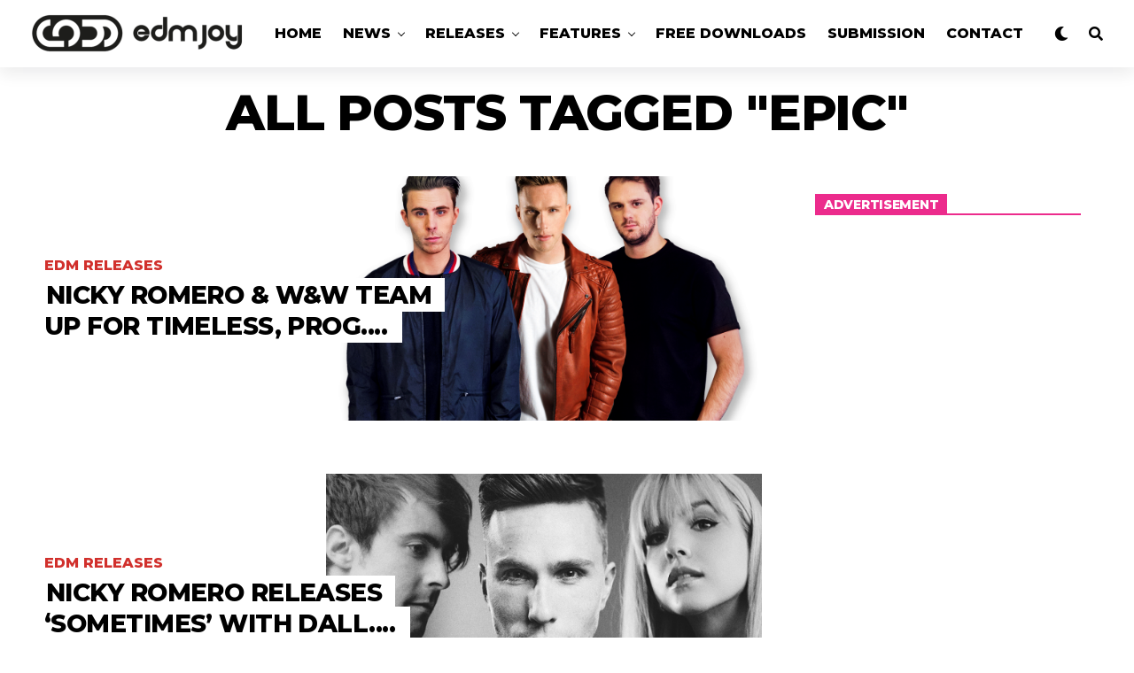

--- FILE ---
content_type: text/html; charset=UTF-8
request_url: https://edmjoy.com/tag/epic/
body_size: 23513
content:
<!DOCTYPE html>
<html lang="en-US">
<head>
<meta charset="UTF-8" >
<meta name="viewport" id="viewport" content="width=device-width, initial-scale=1.0, maximum-scale=1.0, minimum-scale=1.0, user-scalable=no" />
<meta name="cf-2fa-verify" value="jNsAOmGZOs5io6R" />
<meta name='robots' content='index, follow, max-image-preview:large, max-snippet:-1, max-video-preview:-1' />
	<style>img:is([sizes="auto" i], [sizes^="auto," i]) { contain-intrinsic-size: 3000px 1500px }</style>
	
	<!-- This site is optimized with the Yoast SEO plugin v24.9 - https://yoast.com/wordpress/plugins/seo/ -->
	<title>Epic Archives - EDM Joy | Best EDM Music News, New EDM DJ News</title>
	<link rel="canonical" href="https://edmjoy.com/tag/epic/" />
	<meta property="og:locale" content="en_US" />
	<meta property="og:type" content="article" />
	<meta property="og:title" content="Epic Archives - EDM Joy | Best EDM Music News, New EDM DJ News" />
	<meta property="og:url" content="https://edmjoy.com/tag/epic/" />
	<meta property="og:site_name" content="EDM Joy | Best EDM Music News, New EDM DJ News" />
	<meta name="twitter:card" content="summary_large_image" />
	<meta name="twitter:site" content="@edmjoy" />
	<script type="application/ld+json" class="yoast-schema-graph">{"@context":"https://schema.org","@graph":[{"@type":"CollectionPage","@id":"https://edmjoy.com/tag/epic/","url":"https://edmjoy.com/tag/epic/","name":"Epic Archives - EDM Joy | Best EDM Music News, New EDM DJ News","isPartOf":{"@id":"https://edmjoy.com/#website"},"primaryImageOfPage":{"@id":"https://edmjoy.com/tag/epic/#primaryimage"},"image":{"@id":"https://edmjoy.com/tag/epic/#primaryimage"},"thumbnailUrl":"https://i0.wp.com/edmjoy.com/wp-content/uploads/2019/04/Nicky-Romero-April-2019-FI.png?fit=600%2C400&ssl=1","breadcrumb":{"@id":"https://edmjoy.com/tag/epic/#breadcrumb"},"inLanguage":"en-US"},{"@type":"ImageObject","inLanguage":"en-US","@id":"https://edmjoy.com/tag/epic/#primaryimage","url":"https://i0.wp.com/edmjoy.com/wp-content/uploads/2019/04/Nicky-Romero-April-2019-FI.png?fit=600%2C400&ssl=1","contentUrl":"https://i0.wp.com/edmjoy.com/wp-content/uploads/2019/04/Nicky-Romero-April-2019-FI.png?fit=600%2C400&ssl=1","width":600,"height":400,"caption":"nicky romero wandw ups and downs"},{"@type":"BreadcrumbList","@id":"https://edmjoy.com/tag/epic/#breadcrumb","itemListElement":[{"@type":"ListItem","position":1,"name":"Home","item":"https://edmjoy.com/"},{"@type":"ListItem","position":2,"name":"Epic"}]},{"@type":"WebSite","@id":"https://edmjoy.com/#website","url":"https://edmjoy.com/","name":"EDM Joy | Best EDM Music News, New EDM DJ News","description":"Best EDM, EDM Music, EDM News, EDM Dj, EDM Blog, Electronic Artists","publisher":{"@id":"https://edmjoy.com/#organization"},"potentialAction":[{"@type":"SearchAction","target":{"@type":"EntryPoint","urlTemplate":"https://edmjoy.com/?s={search_term_string}"},"query-input":{"@type":"PropertyValueSpecification","valueRequired":true,"valueName":"search_term_string"}}],"inLanguage":"en-US"},{"@type":"Organization","@id":"https://edmjoy.com/#organization","name":"EDM Joy","url":"https://edmjoy.com/","logo":{"@type":"ImageObject","inLanguage":"en-US","@id":"https://edmjoy.com/#/schema/logo/image/","url":"https://i0.wp.com/edmjoy.com/wp-content/uploads/2020/05/EDMJOY-logo-5-footer.png?fit=200%2C95&ssl=1","contentUrl":"https://i0.wp.com/edmjoy.com/wp-content/uploads/2020/05/EDMJOY-logo-5-footer.png?fit=200%2C95&ssl=1","width":200,"height":95,"caption":"EDM Joy"},"image":{"@id":"https://edmjoy.com/#/schema/logo/image/"},"sameAs":["https://facebook.com/edmjoy","https://x.com/edmjoy","https://instagram.com/edmjoyofficial","https://youtube.com/c/edmjoy"]}]}</script>
	<!-- / Yoast SEO plugin. -->


<link rel='dns-prefetch' href='//stats.wp.com' />
<link rel='dns-prefetch' href='//ajax.googleapis.com' />
<link rel='dns-prefetch' href='//use.fontawesome.com' />
<link rel='dns-prefetch' href='//fonts.googleapis.com' />
<link rel='preconnect' href='//c0.wp.com' />
<link rel='preconnect' href='//i0.wp.com' />
<link rel="alternate" type="application/rss+xml" title="EDM Joy | Best EDM Music News, New EDM DJ News &raquo; Feed" href="https://edmjoy.com/feed/" />
<link rel="alternate" type="application/rss+xml" title="EDM Joy | Best EDM Music News, New EDM DJ News &raquo; Comments Feed" href="https://edmjoy.com/comments/feed/" />
<link rel="alternate" type="application/rss+xml" title="EDM Joy | Best EDM Music News, New EDM DJ News &raquo; Epic Tag Feed" href="https://edmjoy.com/tag/epic/feed/" />
<link rel='stylesheet' id='front-css-css' href='https://edmjoy.com/wp-content/plugins/fully-background-manager/assets/css/fbm_front.css?ver=6.7.4' type='text/css' media='all' />
<link rel='stylesheet' id='wp-block-library-css' href='https://c0.wp.com/c/6.7.4/wp-includes/css/dist/block-library/style.min.css' type='text/css' media='all' />
<link rel='stylesheet' id='mediaelement-css' href='https://c0.wp.com/c/6.7.4/wp-includes/js/mediaelement/mediaelementplayer-legacy.min.css' type='text/css' media='all' />
<link rel='stylesheet' id='wp-mediaelement-css' href='https://c0.wp.com/c/6.7.4/wp-includes/js/mediaelement/wp-mediaelement.min.css' type='text/css' media='all' />
<style id='jetpack-sharing-buttons-style-inline-css' type='text/css'>
.jetpack-sharing-buttons__services-list{display:flex;flex-direction:row;flex-wrap:wrap;gap:0;list-style-type:none;margin:5px;padding:0}.jetpack-sharing-buttons__services-list.has-small-icon-size{font-size:12px}.jetpack-sharing-buttons__services-list.has-normal-icon-size{font-size:16px}.jetpack-sharing-buttons__services-list.has-large-icon-size{font-size:24px}.jetpack-sharing-buttons__services-list.has-huge-icon-size{font-size:36px}@media print{.jetpack-sharing-buttons__services-list{display:none!important}}.editor-styles-wrapper .wp-block-jetpack-sharing-buttons{gap:0;padding-inline-start:0}ul.jetpack-sharing-buttons__services-list.has-background{padding:1.25em 2.375em}
</style>
<style id='classic-theme-styles-inline-css' type='text/css'>
/*! This file is auto-generated */
.wp-block-button__link{color:#fff;background-color:#32373c;border-radius:9999px;box-shadow:none;text-decoration:none;padding:calc(.667em + 2px) calc(1.333em + 2px);font-size:1.125em}.wp-block-file__button{background:#32373c;color:#fff;text-decoration:none}
</style>
<style id='global-styles-inline-css' type='text/css'>
:root{--wp--preset--aspect-ratio--square: 1;--wp--preset--aspect-ratio--4-3: 4/3;--wp--preset--aspect-ratio--3-4: 3/4;--wp--preset--aspect-ratio--3-2: 3/2;--wp--preset--aspect-ratio--2-3: 2/3;--wp--preset--aspect-ratio--16-9: 16/9;--wp--preset--aspect-ratio--9-16: 9/16;--wp--preset--color--black: #000000;--wp--preset--color--cyan-bluish-gray: #abb8c3;--wp--preset--color--white: #ffffff;--wp--preset--color--pale-pink: #f78da7;--wp--preset--color--vivid-red: #cf2e2e;--wp--preset--color--luminous-vivid-orange: #ff6900;--wp--preset--color--luminous-vivid-amber: #fcb900;--wp--preset--color--light-green-cyan: #7bdcb5;--wp--preset--color--vivid-green-cyan: #00d084;--wp--preset--color--pale-cyan-blue: #8ed1fc;--wp--preset--color--vivid-cyan-blue: #0693e3;--wp--preset--color--vivid-purple: #9b51e0;--wp--preset--color--: #444;--wp--preset--gradient--vivid-cyan-blue-to-vivid-purple: linear-gradient(135deg,rgba(6,147,227,1) 0%,rgb(155,81,224) 100%);--wp--preset--gradient--light-green-cyan-to-vivid-green-cyan: linear-gradient(135deg,rgb(122,220,180) 0%,rgb(0,208,130) 100%);--wp--preset--gradient--luminous-vivid-amber-to-luminous-vivid-orange: linear-gradient(135deg,rgba(252,185,0,1) 0%,rgba(255,105,0,1) 100%);--wp--preset--gradient--luminous-vivid-orange-to-vivid-red: linear-gradient(135deg,rgba(255,105,0,1) 0%,rgb(207,46,46) 100%);--wp--preset--gradient--very-light-gray-to-cyan-bluish-gray: linear-gradient(135deg,rgb(238,238,238) 0%,rgb(169,184,195) 100%);--wp--preset--gradient--cool-to-warm-spectrum: linear-gradient(135deg,rgb(74,234,220) 0%,rgb(151,120,209) 20%,rgb(207,42,186) 40%,rgb(238,44,130) 60%,rgb(251,105,98) 80%,rgb(254,248,76) 100%);--wp--preset--gradient--blush-light-purple: linear-gradient(135deg,rgb(255,206,236) 0%,rgb(152,150,240) 100%);--wp--preset--gradient--blush-bordeaux: linear-gradient(135deg,rgb(254,205,165) 0%,rgb(254,45,45) 50%,rgb(107,0,62) 100%);--wp--preset--gradient--luminous-dusk: linear-gradient(135deg,rgb(255,203,112) 0%,rgb(199,81,192) 50%,rgb(65,88,208) 100%);--wp--preset--gradient--pale-ocean: linear-gradient(135deg,rgb(255,245,203) 0%,rgb(182,227,212) 50%,rgb(51,167,181) 100%);--wp--preset--gradient--electric-grass: linear-gradient(135deg,rgb(202,248,128) 0%,rgb(113,206,126) 100%);--wp--preset--gradient--midnight: linear-gradient(135deg,rgb(2,3,129) 0%,rgb(40,116,252) 100%);--wp--preset--font-size--small: 13px;--wp--preset--font-size--medium: 20px;--wp--preset--font-size--large: 36px;--wp--preset--font-size--x-large: 42px;--wp--preset--spacing--20: 0.44rem;--wp--preset--spacing--30: 0.67rem;--wp--preset--spacing--40: 1rem;--wp--preset--spacing--50: 1.5rem;--wp--preset--spacing--60: 2.25rem;--wp--preset--spacing--70: 3.38rem;--wp--preset--spacing--80: 5.06rem;--wp--preset--shadow--natural: 6px 6px 9px rgba(0, 0, 0, 0.2);--wp--preset--shadow--deep: 12px 12px 50px rgba(0, 0, 0, 0.4);--wp--preset--shadow--sharp: 6px 6px 0px rgba(0, 0, 0, 0.2);--wp--preset--shadow--outlined: 6px 6px 0px -3px rgba(255, 255, 255, 1), 6px 6px rgba(0, 0, 0, 1);--wp--preset--shadow--crisp: 6px 6px 0px rgba(0, 0, 0, 1);}:where(.is-layout-flex){gap: 0.5em;}:where(.is-layout-grid){gap: 0.5em;}body .is-layout-flex{display: flex;}.is-layout-flex{flex-wrap: wrap;align-items: center;}.is-layout-flex > :is(*, div){margin: 0;}body .is-layout-grid{display: grid;}.is-layout-grid > :is(*, div){margin: 0;}:where(.wp-block-columns.is-layout-flex){gap: 2em;}:where(.wp-block-columns.is-layout-grid){gap: 2em;}:where(.wp-block-post-template.is-layout-flex){gap: 1.25em;}:where(.wp-block-post-template.is-layout-grid){gap: 1.25em;}.has-black-color{color: var(--wp--preset--color--black) !important;}.has-cyan-bluish-gray-color{color: var(--wp--preset--color--cyan-bluish-gray) !important;}.has-white-color{color: var(--wp--preset--color--white) !important;}.has-pale-pink-color{color: var(--wp--preset--color--pale-pink) !important;}.has-vivid-red-color{color: var(--wp--preset--color--vivid-red) !important;}.has-luminous-vivid-orange-color{color: var(--wp--preset--color--luminous-vivid-orange) !important;}.has-luminous-vivid-amber-color{color: var(--wp--preset--color--luminous-vivid-amber) !important;}.has-light-green-cyan-color{color: var(--wp--preset--color--light-green-cyan) !important;}.has-vivid-green-cyan-color{color: var(--wp--preset--color--vivid-green-cyan) !important;}.has-pale-cyan-blue-color{color: var(--wp--preset--color--pale-cyan-blue) !important;}.has-vivid-cyan-blue-color{color: var(--wp--preset--color--vivid-cyan-blue) !important;}.has-vivid-purple-color{color: var(--wp--preset--color--vivid-purple) !important;}.has-black-background-color{background-color: var(--wp--preset--color--black) !important;}.has-cyan-bluish-gray-background-color{background-color: var(--wp--preset--color--cyan-bluish-gray) !important;}.has-white-background-color{background-color: var(--wp--preset--color--white) !important;}.has-pale-pink-background-color{background-color: var(--wp--preset--color--pale-pink) !important;}.has-vivid-red-background-color{background-color: var(--wp--preset--color--vivid-red) !important;}.has-luminous-vivid-orange-background-color{background-color: var(--wp--preset--color--luminous-vivid-orange) !important;}.has-luminous-vivid-amber-background-color{background-color: var(--wp--preset--color--luminous-vivid-amber) !important;}.has-light-green-cyan-background-color{background-color: var(--wp--preset--color--light-green-cyan) !important;}.has-vivid-green-cyan-background-color{background-color: var(--wp--preset--color--vivid-green-cyan) !important;}.has-pale-cyan-blue-background-color{background-color: var(--wp--preset--color--pale-cyan-blue) !important;}.has-vivid-cyan-blue-background-color{background-color: var(--wp--preset--color--vivid-cyan-blue) !important;}.has-vivid-purple-background-color{background-color: var(--wp--preset--color--vivid-purple) !important;}.has-black-border-color{border-color: var(--wp--preset--color--black) !important;}.has-cyan-bluish-gray-border-color{border-color: var(--wp--preset--color--cyan-bluish-gray) !important;}.has-white-border-color{border-color: var(--wp--preset--color--white) !important;}.has-pale-pink-border-color{border-color: var(--wp--preset--color--pale-pink) !important;}.has-vivid-red-border-color{border-color: var(--wp--preset--color--vivid-red) !important;}.has-luminous-vivid-orange-border-color{border-color: var(--wp--preset--color--luminous-vivid-orange) !important;}.has-luminous-vivid-amber-border-color{border-color: var(--wp--preset--color--luminous-vivid-amber) !important;}.has-light-green-cyan-border-color{border-color: var(--wp--preset--color--light-green-cyan) !important;}.has-vivid-green-cyan-border-color{border-color: var(--wp--preset--color--vivid-green-cyan) !important;}.has-pale-cyan-blue-border-color{border-color: var(--wp--preset--color--pale-cyan-blue) !important;}.has-vivid-cyan-blue-border-color{border-color: var(--wp--preset--color--vivid-cyan-blue) !important;}.has-vivid-purple-border-color{border-color: var(--wp--preset--color--vivid-purple) !important;}.has-vivid-cyan-blue-to-vivid-purple-gradient-background{background: var(--wp--preset--gradient--vivid-cyan-blue-to-vivid-purple) !important;}.has-light-green-cyan-to-vivid-green-cyan-gradient-background{background: var(--wp--preset--gradient--light-green-cyan-to-vivid-green-cyan) !important;}.has-luminous-vivid-amber-to-luminous-vivid-orange-gradient-background{background: var(--wp--preset--gradient--luminous-vivid-amber-to-luminous-vivid-orange) !important;}.has-luminous-vivid-orange-to-vivid-red-gradient-background{background: var(--wp--preset--gradient--luminous-vivid-orange-to-vivid-red) !important;}.has-very-light-gray-to-cyan-bluish-gray-gradient-background{background: var(--wp--preset--gradient--very-light-gray-to-cyan-bluish-gray) !important;}.has-cool-to-warm-spectrum-gradient-background{background: var(--wp--preset--gradient--cool-to-warm-spectrum) !important;}.has-blush-light-purple-gradient-background{background: var(--wp--preset--gradient--blush-light-purple) !important;}.has-blush-bordeaux-gradient-background{background: var(--wp--preset--gradient--blush-bordeaux) !important;}.has-luminous-dusk-gradient-background{background: var(--wp--preset--gradient--luminous-dusk) !important;}.has-pale-ocean-gradient-background{background: var(--wp--preset--gradient--pale-ocean) !important;}.has-electric-grass-gradient-background{background: var(--wp--preset--gradient--electric-grass) !important;}.has-midnight-gradient-background{background: var(--wp--preset--gradient--midnight) !important;}.has-small-font-size{font-size: var(--wp--preset--font-size--small) !important;}.has-medium-font-size{font-size: var(--wp--preset--font-size--medium) !important;}.has-large-font-size{font-size: var(--wp--preset--font-size--large) !important;}.has-x-large-font-size{font-size: var(--wp--preset--font-size--x-large) !important;}
:where(.wp-block-post-template.is-layout-flex){gap: 1.25em;}:where(.wp-block-post-template.is-layout-grid){gap: 1.25em;}
:where(.wp-block-columns.is-layout-flex){gap: 2em;}:where(.wp-block-columns.is-layout-grid){gap: 2em;}
:root :where(.wp-block-pullquote){font-size: 1.5em;line-height: 1.6;}
</style>
<link rel='stylesheet' id='ql-jquery-ui-css' href='//ajax.googleapis.com/ajax/libs/jqueryui/1.12.1/themes/smoothness/jquery-ui.css?ver=6.7.4' type='text/css' media='all' />
<link rel='stylesheet' id='reviewer-photoswipe-css' href='https://edmjoy.com/wp-content/plugins/reviewer/public/assets/css/photoswipe.css?ver=3.14.2' type='text/css' media='all' />
<link rel='stylesheet' id='dashicons-css' href='https://c0.wp.com/c/6.7.4/wp-includes/css/dashicons.min.css' type='text/css' media='all' />
<link rel='stylesheet' id='reviewer-public-css' href='https://edmjoy.com/wp-content/plugins/reviewer/public/assets/css/reviewer-public.css?ver=3.14.2' type='text/css' media='all' />
<link rel='stylesheet' id='zox-custom-style-css' href='https://edmjoy.com/wp-content/themes/zoxpress/style.css?ver=6.7.4' type='text/css' media='all' />
<style id='zox-custom-style-inline-css' type='text/css'>


	a,
	a:visited,
	a:hover h2.zox-s-title1,
	a:hover h2.zox-s-title1-feat,
	a:hover h2.zox-s-title2,
	a:hover h2.zox-s-title3,
	.zox-post-body p a,
	h3.zox-post-cat a,
	.sp-template a,
	.sp-data-table a,
	span.zox-author-name a,
	a:hover h2.zox-authors-latest,
	span.zox-authors-name a:hover {
		color: #dd3333;
	}

	.zox-s8 a:hover h2.zox-s-title1,
	.zox-s8 a:hover h2.zox-s-title1-feat,
	.zox-s8 a:hover h2.zox-s-title2,
	.zox-s8 a:hover h2.zox-s-title3 {
		box-shadow: 15px 0 0 #fff, -10px 0 0 #fff;
		color: #dd3333;
	}

	.woocommerce-message:before,
	.woocommerce-info:before,
	.woocommerce-message:before,
	.woocommerce .star-rating span:before,
	span.zox-s-cat,
	h3.zox-post-cat a,
	.zox-s6 span.zox-s-cat,
	.zox-s8 span.zox-s-cat,
	.zox-widget-side-trend-wrap .zox-art-text:before {
		color: #dd3333;
	}

	.zox-widget-bgp,
	.zox-widget-bgp.zox-widget-txtw .zox-art-wrap,
	.zox-widget-bgp.zox-widget-txtw .zox-widget-featl-sub .zox-art-wrap,
	.zox-s4 .zox-widget-bgp span.zox-s-cat,
	.woocommerce span.onsale,
	.zox-s7 .zox-byline-wrap:before,
	.zox-s3 span.zox-s-cat,
	.zox-o1 span.zox-s-cat,
	.zox-s3 .zox-widget-side-trend-wrap .zox-art-text:before,
	.sp-table-caption,
	#zox-search-form #zox-search-submit,
	#zox-search-form2 #zox-search-submit2,
	.pagination .current,
	.pagination a:hover,
	.zox-o6 span.zox-s-cat {
		background: #dd3333;
	}

	.woocommerce .widget_price_filter .ui-slider .ui-slider-handle,
	.woocommerce #respond input#submit.alt,
	.woocommerce a.button.alt,
	.woocommerce button.button.alt,
	.woocommerce input.button.alt,
	.woocommerce #respond input#submit.alt:hover,
	.woocommerce a.button.alt:hover,
	.woocommerce button.button.alt:hover,
	.woocommerce input.button.alt:hover {
		background-color: #dd3333;
	}

	.woocommerce-error,
	.woocommerce-info,
	.woocommerce-message {
		border-top-color: #dd3333;
	}

	.zox-feat-ent1-left,
	.zox-ent1 .zox-side-widget {
		border-top: 2px solid #dd3333;
	}

	.zox-feat-ent3-main-wrap h2.zox-s-title2 {
		background-color: #dd3333;
		box-shadow: 15px 0 0 #dd3333, -10px 0 0 #dd3333;
	}

	.zox-widget-side-trend-wrap .zox-art-text:before,
	.pagination .current,
	.pagination a:hover {
		border: 1px solid #dd3333;
	}

	.zox-post-type {
		border: 3px solid #dd3333;
	}
	.zox-widget-featl-sub .zox-post-type {
		border: 2px solid #dd3333;
	}

	.zox-o3 h3.zox-s-cat {
		background: #dd3333;
	}

	.zox-widget-bgs,
	.zox-widget-bgs.zox-widget-txtw .zox-art-wrap,
	.zox-widget-bgs.zox-widget-txtw .zox-widget-featl-sub .zox-art-wrap,
	.zox-s4 .zox-widget-bgp span.zox-s-cat {
		background: #dd3333;
	}

	#zox-top-head-wrap {
		background: #000000;
	}

	span.zox-top-soc-but,
	.zox-top-nav-menu ul li a,
	span.zox-woo-cart-icon {
		color: #cccccc;
	}

	span.zox-woo-cart-num {
		background: #cccccc;
	}

	.zox-top-nav-menu ul li:hover a {
		color: #ed1c24;
	}

	#zox-top-head-wrap,
	#zox-top-head,
	#zox-top-head-left,
	#zox-top-head-mid,
	#zox-top-head-right,
	.zox-top-nav-menu ul {
		height: 40px;
	}

	#zox-top-head-mid img {
		max-height: calc(40px - 20px);
	}

	.zox-top-nav-menu ul li a {
		font-size: 16px;
	}

	#zox-bot-head-wrap,
	#zox-bot-head-wrap.zox-trans-bot.zox-fix-up,
	#zox-fly-wrap,
	#zox-bot-head-wrap.zox-trans-bot:hover {
		background-color: #ffffff;
	}

	.zox-nav-menu ul li a,
	span.zox-nav-search-but,
	span.zox-night,
	.zox-trans-bot.zox-fix-up .zox-nav-menu ul li a,
	.zox-trans-bot.zox-fix-up span.zox-nav-search-but,
	nav.zox-fly-nav-menu ul li a,
	span.zox-fly-soc-head,
	ul.zox-fly-soc-list li a {
		color: #000000;
	}

	.zox-nav-menu ul li.menu-item-has-children a:after,
	.zox-nav-menu ul li.zox-mega-drop a:after {
		border-right: 1px solid #000000;
		border-bottom: 1px solid #000000;
	}

	.zox-fly-but-wrap span,
	.zox-trans-bot.zox-fix-up .zox-fly-but-wrap span,
	.zox-fly-but-wrap span {
		background: #000000;
	}

	.zox-nav-menu ul li:hover a,
	span.zox-nav-search-but:hover,
	span.zox-night:hover {
		color: #ed1c24;
	}

	.zox-fly-but-wrap:hover span {
		background: #ed1c24;
	}

	span.zox-widget-main-title {
		color: #111;
	}

	#zox-foot-wrap {
		background: #fff;
	}

	#zox-foot-wrap p {
		color: #aaa;
	}

	#zox-foot-wrap a {
		color: #aaa;
	}

	ul.zox-foot-soc-list li a {
		border: 1px solid #aaa;
	}

	span.zox-widget-side-title {
		color: #111;
	}

	span.zox-post-main-title {
		color: #111;
	}

	.zox-top-nav-menu ul li a {
		padding-top: calc((40px - 16px) / 2);
		padding-bottom: calc((40px - 16px) / 2);
	}

	#zox-bot-head-wrap,
	.zox-bot-head-menu,
	#zox-bot-head,
	#zox-bot-head-left,
	#zox-bot-head-right,
	#zox-bot-head-mid,
	.zox-bot-head-logo,
	.zox-bot-head-logo-main,
	.zox-nav-menu,
	.zox-nav-menu ul {
		height: 80px;
	}

	.zox-nav-menu ul li ul.sub-menu,
	.zox-nav-menu ul li.menu-item-object-category .zox-mega-dropdown {
		top: 80px;
	}

	.zox-nav-menu ul li a {
		font-size: 20px;
	}

	.zox-nav-menu ul li a {
		padding-top: calc((80px - 20px) / 2);
		padding-bottom: calc((80px - 20px) / 2);
	}

	.zox-fix-up {
		top: -80px;
		-webkit-transform: translate3d(0,-80px,0) !important;
	   	   -moz-transform: translate3d(0,-80px,0) !important;
	    	-ms-transform: translate3d(0,-80px,0) !important;
	     	 -o-transform: translate3d(0,-80px,0) !important;
				transform: translate3d(0,-80px,0) !important;
	}

	.zox-fix {
		top: -80px;
		-webkit-transform: translate3d(0,80px,0) !important;
	   	   -moz-transform: translate3d(0,80px,0) !important;
	    	-ms-transform: translate3d(0,80px,0) !important;
	     	 -o-transform: translate3d(0,80px,0) !important;
				transform: translate3d(0,80px,0) !important;
	}

	.zox-fix-up .zox-nav-menu ul li a {
		padding-top: calc((60px - 20px) / 2);
		padding-bottom: calc((60px - 20px) / 2);
	}

	.zox-feat-ent1-grid,
	.zox-feat-ent2-bot,
	.zox-feat-net1-grid {
		grid-template-columns: auto 300px;
	}

	body,
	span.zox-s-cat,
	span.zox-ad-label,
	span.zox-post-excerpt p,
	.woocommerce ul.product_list_widget li a,
	.woocommerce ul.product_list_widget span.product-title,
	.woocommerce #reviews #comments ol.commentlist li .comment-text p.meta,
	.woocommerce div.product p.price,
	.woocommerce div.product p.price ins,
	.woocommerce div.product p.price del,
	.woocommerce ul.products li.product .price del,
	.woocommerce ul.products li.product .price ins,
	.woocommerce ul.products li.product .price,
	.woocommerce #respond input#submit,
	.woocommerce a.button,
	.woocommerce button.button,
	.woocommerce input.button,
	.woocommerce .widget_price_filter .price_slider_amount .button,
	.woocommerce span.onsale,
	.woocommerce-review-link,
	#woo-content p.woocommerce-result-count,
	.woocommerce div.product .woocommerce-tabs ul.tabs li a,
	.woocommerce .woocommerce-breadcrumb,
	.woocommerce #respond input#submit.alt,
	.woocommerce a.button.alt,
	.woocommerce button.button.alt,
	.woocommerce input.button.alt {
		font-family: 'Roboto', sans-serif;
		font-weight: 400;
		text-transform: None;
	}

	#zox-woo-side-wrap span.zox-widget-side-title,
	span.zox-authors-name a,
	h1.zox-author-top-head {
		font-family: 'Roboto', sans-serif;
	}

	p.zox-s-graph,
	.zox-post-body p,
	.zox-post-body blockquote p,
	#woo-content p,
	#zox-404 p,
	.zox-post-body ul li,
	.zox-post-body ol li {
		font-family: 'Roboto', sans-serif;
		font-weight: 400;
		text-transform: None;
	}

	.zox-nav-menu ul li a,
	.zox-top-nav-menu ul li a,
	nav.zox-fly-nav-menu ul li a {
		font-family: 'Roboto Condensed', sans-serif;
		font-weight: 300;
		text-transform: Capitalize;
	}

	.zox-nav-menu ul li ul.zox-mega-list li a,
	.zox-nav-menu ul li ul.zox-mega-list li a p {
		font-family: 'Roboto Condensed', sans-serif;
	}

	h2.zox-s-title1,
	h2.zox-s-title1-feat,
	.woocommerce div.product .product_title,
	.woocommerce .related h2,
	#woo-content .summary p.price,
	.woocommerce div.product .woocommerce-tabs .panel h2,
	#zox-404 h1,
	h1.zox-post-title,
	.zox-widget-side-trend-wrap .zox-art-text:before {
		font-family: 'Roboto Condensed', sans-serif;
		font-weight: 700;
		text-transform: Capitalize;
	}

	span.zox-widget-main-title {
		font-family: 'IM Fell French Canon', sans-serif;
		font-weight: 400;
		text-transform: Capitalize;
	}

	span.zox-widget-side-title {
		font-family: 'IM Fell French Canon', sans-serif;
		font-weight: 400;
		text-transform: Capitalize;
	}

	span.zox-post-main-title {
		font-family: 'Roboto', sans-serif;
		font-weight: 900;
		text-transform: Capitalize;
	}

	h2.zox-s-title2,
	h2.zox-s-title3,
	span.zox-woo-cart-num,
	p.zox-search-p,
	.alp-related-posts .current .post-title,
	.alp-related-posts-wrapper .alp-related-post .post-title,
	.zox-widget-txtw span.zox-widget-main-title {
		font-family: 'Roboto Condensed', sans-serif;
		font-weight: 700;
		text-transform: Capitalize;
	}

	.zox-post-width {
		margin: 0 auto;
		max-width: calc(1240px + 60px);
	}


	

		body {
			font-family: 'Roboto', sans-serif;
		}
		body,
		body.custom-background {
			background-color: #fff !important;
		}
		#zox-bot-head-wrap,
		.zox-bot-head-menu,
		#zox-bot-head,
		#zox-bot-head-left,
		#zox-bot-head-right,
		#zox-bot-head-mid,
		.zox-bot-head-logo,
		.zox-bot-head-logo-main,
		.zox-nav-menu,
		.zox-nav-menu ul {
			height: 76px;
		}
		.zox-nav-menu ul li a {
			color: #000;
			font-family: 'Montserrat', sans-serif;
			font-size: 16px;
			font-weight: 800;
			padding: 30px 10px;
			text-transform: uppercase;
		}
		.zox-nav-menu ul li ul.zox-mega-list li a,
		.zox-nav-menu ul li ul.zox-mega-list li a p {
			font-family: 'Montserrat', sans-serif;
			font-weight: 600;
			text-transform: capitalize;
		}
		nav.zox-fly-nav-menu ul li a,
		nav.zox-fly-nav-menu ul li.menu-item-has-children:after,
		span.zox-fly-soc-head,
		ul.zox-fly-soc-list li a {
			color: #000;
		}
		.zox-fix-up .zox-nav-menu ul li a {
			padding-top: 22px;
			padding-bottom: 22px;
		}
		#zox-foot-wrap {
			background: #fff;
		}
		#zox-foot-wrap p {
			color: #aaa;
		}
		#zox-foot-wrap a {
			color: #aaa;
		}
		.zox-nav-menu ul li ul.sub-menu,
		.zox-nav-menu ul li.menu-item-object-category .zox-mega-dropdown {
			top: 76px;
		}
		h2.zox-s-title1,
		h2.zox-s-title1-feat,
		h2.zox-s-title2,
		h1.zox-post-title,
		.zox-widget-side-trend-wrap .zox-art-text:before,
		.alp-related-posts .current .post-title,
		.alp-related-posts-wrapper .alp-related-post .post-title,
		.zox-widget-txtw span.zox-widget-main-title {
			font-family: 'Montserrat', sans-serif;
			font-weight: 800;
			text-transform: uppercase;
		}
		h2.zox-s-title3 {
			font-family: 'Roboto', sans-serif;
			font-weight: 700;
		}
		.zox-feat-ent3-main-wrap h2.zox-s-title2 {
			background-color: #ec008c;
			box-shadow: 15px 0 0 #ec008c, -10px 0 0 #ec008c;
		}
		#zox-search-form #zox-search-submit,
		#zox-search-form2 #zox-search-submit2 {
			background: #ec008c;
		}
		.zox-s8 span.zox-s-cat,
		.zox-s8 .zox-widget-txtw .zox-widget-featl-wrap span.zox-s-cat {
			color: #ec008c;
			font-family: 'Montserrat', sans-serif;
			font-weight: 800;
			letter-spacing: 0;
			text-transform: uppercase;
		}
		.zox-o1 span.zox-s-cat {
			background: #fff;
		}
			

		.zox-head-width {
			margin: 0;
			padding: 0 30px;
			max-width: none;
			width: 100%;
		}
		@media screen and (min-width: 1601px) {
			.zox-head-width {
				max-width: 1600px;
			}
		}
			

		.zox-body-width,
		.zox-title-width,
		.zox-widget-feat-wrap.zox-o1 .zox-art-text-cont,
		.zox-widget-feat-wrap.zox-o4 .zox-art-text-cont,
		.zox-widget-feat-main.zox-o1 .zox-art-text-cont,
		.zox-widget-feat-main.zox-o4 .zox-art-text-cont {
			margin: 0 auto;
			max-width: 1260px;
		}
			

		#zox-bot-head-mid {
			display: grid;
			grid-column-gap: 30px;
			grid-template-columns: auto auto;
			justify-content: start;
			position: static;
		}
		.zox-bot-head-logo {
			position: relative;
				top: auto;
				left: auto;
		}
		#zox-bot-head-wrap .zox-nav-menu ul li:first-child a {
			padding-left: 0;
		}
			

		.zox-bot-head-menu {
			padding: 0;
		}
		@media screen and (max-width: 1023px) {
			#zox-bot-head-left {
				display: grid;
			}
			#zox-bot-head {
				grid-template-columns: 60px auto 60px;
			}
		}
			

			#zox-bot-head-wrap {
				-webkit-box-shadow: 0 0.5rem 1rem 0 rgba(21,21,30,0.08);
				   -moz-box-shadow: 0 0.5rem 1rem 0 rgba(21,21,30,0.08);
				    -ms-box-shadow: 0 0.5rem 1rem 0 rgba(21,21,30,0.08);
				     -o-box-shadow: 0 0.5rem 1rem 0 rgba(21,21,30,0.08);
						box-shadow: 0 0.5rem 1rem 0 rgba(21,21,30,0.08);
			}
				

	.zox-nav-links {
		display: none;
		}
		

		.zox-post-main-wrap,
		#zox-home-body-wrap {
			grid-template-columns: calc(100% - 380px) 340px;
			}
			

		.zox-s8 a:hover h2.zox-s-title1,
		.zox-s8 a:hover h2.zox-s-title1-feat,
		.zox-s8 a:hover h2.zox-s-title2,
		.zox-s8 a:hover h2.zox-s-title3 {
			box-shadow: 15px 0 0 #fff, -10px 0 0 #fff;
			color: #ec008c;
		}
		.zox-post-body p a,
		h3.zox-post-cat a,
		.sp-template a,
		.sp-data-table a,
		span.zox-author-name a {
			color: #ec008c;
		}
		.pagination .current,
		.pagination a:hover {
			background: #ec008c;
			border: 1px solid #ec008c;
		}
		.zox-feat-ent3-main-wrap a:hover h2.zox-s-title2 {
			color: #000;
		}
		a,
		a:visited,
		.zox-post-body p a,
		h3.zox-post-cat a,
		.sp-template a,
		.sp-data-table a,
		span.zox-author-name a {
			color: #ec008c;
		}
		.zox-post-body p a {
			box-shadow: inset 0 -1px 0 0 #fff, inset 0 -2px 0 0 #ec008c;
			color: #000;
		}
		.zox-post-body p a:hover {
			color: #ec008c;
		}
		

		span.zox-widget-main-title {
			color: #000;
			font-family: 'Montserrat', sans-serif;
			font-size: 2rem;
			font-weight: 900;
			letter-spacing: .05em;
			text-transform: uppercase;
		}
		@media screen and (max-width: 599px) {
			span.zox-widget-main-title {
				font-size: 1.125rem;
			}
		}
		

		h4.zox-widget-side-title {
			border-bottom: 2px solid #ec2b8c;
			text-align: left;
		}
		span.zox-widget-side-title {
			background: #ec2b8c;
			color: #fff;
			font-family: 'Montserrat', sans-serif;
			font-size: .875rem;
			font-weight: 800;
			letter-spacing: -.02em;
			padding: 5px 10px 3px 10px;
			text-transform: uppercase;
		}
		#zox-woo-side-wrap span.zox-widget-side-title {
			font-size: .875rem;
		}
			

		h4.zox-post-main-title {
			text-align: left;
		}
		span.zox-post-main-title {
			color: #000;
			font-family: 'Roboto', sans-serif;
			font-size: 1.5rem;
			font-weight: 800;
			text-transform: capitalize;
		}
		

		#zox-lead-top-wrap {
			position: relative;
			height: 0;
		}
		#zox-lead-top-in {
			clip: rect(0,auto,auto,0);
			overflow: hidden;
			position: absolute;
				left: 0;
				top: 0;
			z-index: 1;
			zoom: 1;
			width: 100%;
			height: 100%;
		}
		#zox-lead-top {
			position: fixed;
				top: 0;
				left: 0;
		}
		


				
</style>
<link rel='stylesheet' id='zox-reset-css' href='https://edmjoy.com/wp-content/themes/zoxpress/css/reset.css?ver=6.7.4' type='text/css' media='all' />
<link rel='stylesheet' id='fontawesome-css' href='https://use.fontawesome.com/releases/v5.12.1/css/all.css?ver=6.7.4' type='text/css' media='all' />
<link crossorigin="anonymous" rel='stylesheet' id='zox-fonts-css' href='//fonts.googleapis.com/css?family=Heebo%3A300%2C400%2C500%2C700%2C800%2C900%7CAlegreya%3A400%2C500%2C700%2C800%2C900%7CJosefin+Sans%3A300%2C400%2C600%2C700%7CLibre+Franklin%3A300%2C400%2C500%2C600%2C700%2C800%2C900%7CFrank+Ruhl+Libre%3A300%2C400%2C500%2C700%2C900%7CNunito+Sans%3A300%2C400%2C600%2C700%2C800%2C900%7CMontserrat%3A300%2C400%2C500%2C600%2C700%2C800%2C900%7CAnton%3A400%7CNoto+Serif%3A400%2C700%7CNunito%3A300%2C400%2C600%2C700%2C800%2C900%7CRajdhani%3A300%2C400%2C500%2C600%2C700%7CTitillium+Web%3A300%2C400%2C600%2C700%2C900%7CPT+Serif%3A400%2C400i%2C700%2C700i%7CAmiri%3A400%2C400i%2C700%2C700i%7COswald%3A300%2C400%2C500%2C600%2C700%7CRoboto+Mono%3A400%2C700%7CBarlow+Semi+Condensed%3A700%2C800%2C900%7CPoppins%3A300%2C400%2C500%2C600%2C700%2C800%2C900%7CRoboto+Condensed%3A300%2C400%2C700%7CRoboto%3A300%2C400%2C500%2C700%2C900%7CPT+Serif%3A400%2C700%7COpen+Sans+Condensed%3A300%2C700%7COpen+Sans%3A700%7CSource+Serif+Pro%3A400%2C600%2C700%7CIM+Fell+French+Canon%3A400%2C400i%7CRoboto%3A100%2C100i%2C200%2C+200i%2C300%2C300i%2C400%2C400i%2C500%2C500i%2C600%2C600i%2C700%2C700i%2C800%2C800i%2C900%2C900i%7CRoboto%3A100%2C100i%2C200%2C+200i%2C300%2C300i%2C400%2C400i%2C500%2C500i%2C600%2C600i%2C700%2C700i%2C800%2C800i%2C900%2C900i%7CRoboto+Condensed%3A100%2C100i%2C200%2C+200i%2C300%2C300i%2C400%2C400i%2C500%2C500i%2C600%2C600i%2C700%2C700i%2C800%2C800i%2C900%2C900i%7CRoboto+Condensed%3A100%2C100i%2C200%2C+200i%2C300%2C300i%2C400%2C400i%2C500%2C500i%2C600%2C600i%2C700%2C700i%2C800%2C800i%2C900%2C900i%7CRoboto+Condensed%3A100%2C100i%2C200%2C+200i%2C300%2C300i%2C400%2C400i%2C500%2C500i%2C600%2C600i%2C700%2C700i%2C800%2C800i%2C900%2C900i%7CIM+Fell+French+Canon%3A100%2C100i%2C200%2C+200i%2C300%2C300i%2C400%2C400i%2C500%2C500i%2C600%2C600i%2C700%2C700i%2C800%2C800i%2C900%2C900i%7CIM+Fell+French+Canon%3A100%2C100i%2C200%2C+200i%2C300%2C300i%2C400%2C400i%2C500%2C500i%2C600%2C600i%2C700%2C700i%2C800%2C800i%2C900%2C900i%26subset%3Dlatin%2Clatin-ext%2Ccyrillic%2Ccyrillic-ext%2Cgreek-ext%2Cgreek%2Cvietnamese' type='text/css' media='all' />
<link rel='stylesheet' id='zox-media-queries-css' href='https://edmjoy.com/wp-content/themes/zoxpress/css/media-queries.css?ver=6.7.4' type='text/css' media='all' />
<script type="text/javascript" src="https://c0.wp.com/c/6.7.4/wp-includes/js/jquery/jquery.min.js" id="jquery-core-js"></script>
<script type="text/javascript" src="https://c0.wp.com/c/6.7.4/wp-includes/js/jquery/jquery-migrate.min.js" id="jquery-migrate-js"></script>
	<meta name="theme-color" content="#fff" />
			<meta property="og:description" content="Best EDM, EDM Music, EDM News, EDM Dj, EDM Blog, Electronic Artists" />
		<style>img#wpstats{display:none}</style>
		<!-- Head & Footer Code: Site-wide HEAD section start (not singular) -->
<!-- Global site tag (gtag.js) - Google Analytics -->
<script async src="https://www.googletagmanager.com/gtag/js?id=UA-163098750-1"></script>
<script>
  window.dataLayer = window.dataLayer || [];
  function gtag(){dataLayer.push(arguments);}
  gtag('js', new Date());

  gtag('config', 'UA-163098750-1');
</script>

<meta name="google-site-verification" content="NPXg_vxndbzsoMnJU94_VrI06uAD50JlsA0xzqsbjsg" />
<meta name="msvalidate.01" content="864157CD5D649E308B96DFB8A0A734E9" />
<meta name="yandex-verification" content="78ff77858aad6eee" />

<script async src="//pagead2.googlesyndication.com/pagead/js/adsbygoogle.js"></script>
<script>
  (adsbygoogle = window.adsbygoogle || []).push({
    google_ad_client: "ca-pub-8885176179786455",
    enable_page_level_ads: true
  });
</script>

<!-- Start Alexa Certify Javascript -->
<script type="text/javascript">
_atrk_opts = { atrk_acct:"Oab0s1O7kI20L7", domain:"edmjoy.com",dynamic: true};
(function() { var as = document.createElement('script'); as.type = 'text/javascript'; as.async = true; as.src = "https://certify-js.alexametrics.com/atrk.js"; var s = document.getElementsByTagName('script')[0];s.parentNode.insertBefore(as, s); })();
</script>
<noscript><img src="https://certify.alexametrics.com/atrk.gif?account=Oab0s1O7kI20L7" style="display:none" height="1" width="1" alt="" /></noscript>
<!-- End Alexa Certify Javascript -->  

<!-- Global site tag (gtag.js) - Google Analytics -->
<script async src="https://www.googletagmanager.com/gtag/js?id=UA-130577244-1"></script>
<script>
  window.dataLayer = window.dataLayer || [];
  function gtag(){dataLayer.push(arguments);}
  gtag('js', new Date());

  gtag('config', 'UA-130577244-1');
</script>

<!-- Facebook Pixel Code -->
<script>
  !function(f,b,e,v,n,t,s)
  {if(f.fbq)return;n=f.fbq=function(){n.callMethod?
  n.callMethod.apply(n,arguments):n.queue.push(arguments)};
  if(!f._fbq)f._fbq=n;n.push=n;n.loaded=!0;n.version='2.0';
  n.queue=[];t=b.createElement(e);t.async=!0;
  t.src=v;s=b.getElementsByTagName(e)[0];
  s.parentNode.insertBefore(t,s)}(window, document,'script',
  'https://connect.facebook.net/en_US/fbevents.js');
  fbq('init', '695229193965893');
  fbq('track', 'PageView');
</script>
<noscript><img height="1" width="1" style="display:none"
  src="https://www.facebook.com/tr?id=695229193965893&ev=PageView&noscript=1"
/></noscript>
<!-- End Facebook Pixel Code -->

<!-- Global site tag (gtag.js) - Google Ads: 949162819 -->
<script async src="https://www.googletagmanager.com/gtag/js?id=AW-949162819"></script>
<script>
  window.dataLayer = window.dataLayer || [];
  function gtag(){dataLayer.push(arguments);}
  gtag('js', new Date());

  gtag('config', 'AW-949162819');
</script>
<!-- Head & Footer Code: Site-wide HEAD section end (not singular) -->

<!-- Meta Pixel Code -->
<script type='text/javascript'>
!function(f,b,e,v,n,t,s){if(f.fbq)return;n=f.fbq=function(){n.callMethod?
n.callMethod.apply(n,arguments):n.queue.push(arguments)};if(!f._fbq)f._fbq=n;
n.push=n;n.loaded=!0;n.version='2.0';n.queue=[];t=b.createElement(e);t.async=!0;
t.src=v;s=b.getElementsByTagName(e)[0];s.parentNode.insertBefore(t,s)}(window,
document,'script','https://connect.facebook.net/en_US/fbevents.js?v=next');
</script>
<!-- End Meta Pixel Code -->

      <script type='text/javascript'>
        var url = window.location.origin + '?ob=open-bridge';
        fbq('set', 'openbridge', '294601738245188', url);
      </script>
    <script type='text/javascript'>fbq('init', '294601738245188', {}, {
    "agent": "wordpress-6.7.4-3.0.16"
})</script><script type='text/javascript'>
    fbq('track', 'PageView', []);
  </script>
<!-- Meta Pixel Code -->
<noscript>
<img height="1" width="1" style="display:none" alt="fbpx"
src="https://www.facebook.com/tr?id=294601738245188&ev=PageView&noscript=1" />
</noscript>
<!-- End Meta Pixel Code -->
<!-- There is no amphtml version available for this URL. --><link rel="icon" href="https://i0.wp.com/edmjoy.com/wp-content/uploads/2020/05/cropped-favicon.png?fit=32%2C32&#038;ssl=1" sizes="32x32" />
<link rel="icon" href="https://i0.wp.com/edmjoy.com/wp-content/uploads/2020/05/cropped-favicon.png?fit=192%2C192&#038;ssl=1" sizes="192x192" />
<link rel="apple-touch-icon" href="https://i0.wp.com/edmjoy.com/wp-content/uploads/2020/05/cropped-favicon.png?fit=180%2C180&#038;ssl=1" />
<meta name="msapplication-TileImage" content="https://i0.wp.com/edmjoy.com/wp-content/uploads/2020/05/cropped-favicon.png?fit=270%2C270&#038;ssl=1" />
		<style type="text/css" id="wp-custom-css">
			
.zox-feat-ent3-main-wrap h2.zox-s-title2 {
			background-color: #d1302c;
			box-shadow: 15px 0 0 #d1302c, -10px 0 0 #d1302c;
		}

		.zox-s8 span.zox-s-cat,
		.zox-s8 .zox-widget-txtw .zox-widget-featl-wrap span.zox-s-cat {
			color: #d1302c;
			font-family: 'Montserrat', sans-serif;
			font-weight: 800;
			letter-spacing: 0;
			text-transform: uppercase; 
			
					</style>
		</head>
<body class="archive tag tag-epic tag-5976 fully-background zox-ent3 zox-s8" >
	<div id="zox-fly-wrap">
	<div id="zox-fly-menu-top" class="left relative">
		<div id="zox-fly-logo" class="left relative">
							<a href="https://edmjoy.com/"><img src="https://edmjoy.com/wp-content/uploads/2020/05/EDMJOY-logo-hor-260x70-black-small.png" alt="EDM Joy | Best EDM Music News, New EDM DJ News" data-rjs="2" /></a>
					</div><!--zox-fly-logo-->
		<div class="zox-fly-but-wrap zox-fly-but-menu zox-fly-but-click">
			<span></span>
			<span></span>
			<span></span>
			<span></span>
		</div><!--zox-fly-but-wrap-->
	</div><!--zox-fly-menu-top-->
	<div id="zox-fly-menu-wrap">
		<nav class="zox-fly-nav-menu left relative">
			<div class="menu-main-nav-container"><ul id="menu-main-nav" class="menu"><li id="menu-item-595" class="menu-item menu-item-type-post_type menu-item-object-page menu-item-home menu-item-595"><a href="https://edmjoy.com/">Home</a></li>
<li id="menu-item-48" class="menu-item menu-item-type-taxonomy menu-item-object-category menu-item-48"><a href="https://edmjoy.com/category/edm-news/">News</a></li>
<li id="menu-item-659" class="menu-item menu-item-type-taxonomy menu-item-object-category menu-item-659"><a href="https://edmjoy.com/category/edm-releases/">Releases</a></li>
<li id="menu-item-26806" class="menu-item menu-item-type-taxonomy menu-item-object-category menu-item-has-children menu-item-26806"><a href="https://edmjoy.com/category/features/">Features</a>
<ul class="sub-menu">
	<li id="menu-item-26807" class="menu-item menu-item-type-taxonomy menu-item-object-category menu-item-26807"><a href="https://edmjoy.com/category/features/interviews/">Interviews</a></li>
	<li id="menu-item-658" class="menu-item menu-item-type-taxonomy menu-item-object-category menu-item-658"><a href="https://edmjoy.com/category/edm-events/">Events</a></li>
	<li id="menu-item-6119" class="menu-item menu-item-type-post_type menu-item-object-page menu-item-6119"><a href="https://edmjoy.com/free-edm-promotion-soundcloud/">BoostEDX</a></li>
</ul>
</li>
<li id="menu-item-26805" class="menu-item menu-item-type-custom menu-item-object-custom menu-item-26805"><a href="https://edmjoy.com/category/edm-free-downloads/">Free Downloads</a></li>
<li id="menu-item-580" class="menu-item menu-item-type-post_type menu-item-object-page menu-item-580"><a href="https://edmjoy.com/submission/">Submission</a></li>
<li id="menu-item-8274" class="menu-item menu-item-type-post_type menu-item-object-page menu-item-8274"><a href="https://edmjoy.com/contact/">Contact</a></li>
</ul></div>		</nav>
	</div><!--zox-fly-menu-wrap-->
	<div id="zox-fly-soc-wrap">
		<span class="zox-fly-soc-head">Connect with us</span>
		<ul class="zox-fly-soc-list left relative">
																										</ul>
	</div><!--zox-fly-soc-wrap-->
</div><!--zox-fly-wrap-->	<div id="zox-site" class="left zoxrel">
		<div id="zox-search-wrap">
			<div class="zox-search-cont">
				<p class="zox-search-p">Hi, what are you looking for?</p>
				<div class="zox-search-box">
					<form method="get" id="zox-search-form" action="https://edmjoy.com/">
	<input type="text" name="s" id="zox-search-input" value="Search" onfocus='if (this.value == "Search") { this.value = ""; }' onblur='if (this.value == "Search") { this.value = ""; }' />
	<input type="submit" id="zox-search-submit" value="Search" />
</form>				</div><!--zox-search-box-->
			</div><!--zox-serach-cont-->
			<div class="zox-search-but-wrap zox-search-click">
				<span></span>
				<span></span>
			</div><!--zox-search-but-wrap-->
		</div><!--zox-search-wrap-->
				<div id="zox-site-wall" class="left zoxrel">
			<div id="zox-lead-top-wrap">
				<div id="zox-lead-top-in">
					<div id="zox-lead-top">
											</div><!--zox-lead-top-->
				</div><!--zox-lead-top-in-->
			</div><!--zox-lead-top-wrap-->
			<div id="zox-site-main" class="left zoxrel">
				<header id="zox-main-head-wrap" class="left zoxrel zox-trans-head">
																					<div id="zox-bot-head-wrap" class="left zoxrel">
	<div class="zox-head-width">
		<div id="zox-bot-head">
			<div id="zox-bot-head-left">
				<div class="zox-fly-but-wrap zoxrel zox-fly-but-click">
					<span></span>
					<span></span>
					<span></span>
					<span></span>
				</div><!--zox-fly-but-wrap-->
			</div><!--zox-bot-head-left-->
			<div id="zox-bot-head-mid" class="relative">
				<div class="zox-bot-head-logo">
					<div class="zox-bot-head-logo-main">
													<a href="https://edmjoy.com/"><img src="https://edmjoy.com/wp-content/uploads/2020/05/EDMJOY-logo-hor-260x70-black-small.png" alt="EDM Joy | Best EDM Music News, New EDM DJ News" data-rjs="2" /></a>
											</div><!--zox-bot-head-logo-main-->
																<h2 class="zox-logo-title">EDM Joy | Best EDM Music News, New EDM DJ News</h2>
									</div><!--zox-bot-head-logo-->
				<div class="zox-bot-head-menu">
					<div class="zox-nav-menu">
						<div class="menu-main-nav-container"><ul id="menu-main-nav-1" class="menu"><li class="menu-item menu-item-type-post_type menu-item-object-page menu-item-home menu-item-595"><a href="https://edmjoy.com/">Home</a></li>
<li class="menu-item menu-item-type-taxonomy menu-item-object-category menu-item-48 zox-mega-drop"><a href="https://edmjoy.com/category/edm-news/">News</a><div class="zox-mega-dropdown"><div class="zox-head-width"><ul class="zox-mega-list"><li><a href="https://edmjoy.com/2026/01/the-new-single-by-mxguinness-sqr-is-built-for-seamless-mixing-and-sustained-energy/"><div class="zox-mega-img"><img width="600" height="337" src="https://i0.wp.com/edmjoy.com/wp-content/uploads/Captura-de-Pantalla-2026-01-23-a-las-2.10.43-p.m.png?resize=600%2C337&amp;ssl=1" class="attachment-zox-mid-thumb size-zox-mid-thumb wp-post-image" alt="" decoding="async" fetchpriority="high" data-attachment-id="34552" data-permalink="https://edmjoy.com/2026/01/the-new-single-by-mxguinness-sqr-is-built-for-seamless-mixing-and-sustained-energy/captura-de-pantalla-2026-01-23-a-las-2-10-43-p-m/" data-orig-file="https://i0.wp.com/edmjoy.com/wp-content/uploads/Captura-de-Pantalla-2026-01-23-a-las-2.10.43-p.m.png?fit=944%2C946&amp;ssl=1" data-orig-size="944,946" data-comments-opened="0" data-image-meta="{&quot;aperture&quot;:&quot;0&quot;,&quot;credit&quot;:&quot;&quot;,&quot;camera&quot;:&quot;&quot;,&quot;caption&quot;:&quot;&quot;,&quot;created_timestamp&quot;:&quot;0&quot;,&quot;copyright&quot;:&quot;&quot;,&quot;focal_length&quot;:&quot;0&quot;,&quot;iso&quot;:&quot;0&quot;,&quot;shutter_speed&quot;:&quot;0&quot;,&quot;title&quot;:&quot;&quot;,&quot;orientation&quot;:&quot;0&quot;}" data-image-title="Captura de Pantalla 2026-01-23 a la(s) 2.10.43 p.m." data-image-description="" data-image-caption="" data-medium-file="https://i0.wp.com/edmjoy.com/wp-content/uploads/Captura-de-Pantalla-2026-01-23-a-las-2.10.43-p.m.png?fit=300%2C300&amp;ssl=1" data-large-file="https://i0.wp.com/edmjoy.com/wp-content/uploads/Captura-de-Pantalla-2026-01-23-a-las-2.10.43-p.m.png?fit=880%2C882&amp;ssl=1" /></div><p>The New Single By Mxguinness ‘SQR’ Is Built For Sea....</p></a></li><li><a href="https://edmjoy.com/2026/01/chicago-dj-avi-sic-delivers-new-track-repent-alongside-thomas-anthony/"><div class="zox-mega-img"><img width="600" height="337" src="https://i0.wp.com/edmjoy.com/wp-content/uploads/Avi-Sic-Thomas-Anthony.jpg?resize=600%2C337&amp;ssl=1" class="attachment-zox-mid-thumb size-zox-mid-thumb wp-post-image" alt="" decoding="async" srcset="https://i0.wp.com/edmjoy.com/wp-content/uploads/Avi-Sic-Thomas-Anthony.jpg?resize=1024%2C576&amp;ssl=1 1024w, https://i0.wp.com/edmjoy.com/wp-content/uploads/Avi-Sic-Thomas-Anthony.jpg?resize=600%2C337&amp;ssl=1 600w" sizes="(max-width: 600px) 100vw, 600px" data-attachment-id="34555" data-permalink="https://edmjoy.com/2026/01/chicago-dj-avi-sic-delivers-new-track-repent-alongside-thomas-anthony/avi-sic-thomas-anthony/" data-orig-file="https://i0.wp.com/edmjoy.com/wp-content/uploads/Avi-Sic-Thomas-Anthony.jpg?fit=1080%2C1350&amp;ssl=1" data-orig-size="1080,1350" data-comments-opened="0" data-image-meta="{&quot;aperture&quot;:&quot;0&quot;,&quot;credit&quot;:&quot;Avi Furhman&quot;,&quot;camera&quot;:&quot;&quot;,&quot;caption&quot;:&quot;&quot;,&quot;created_timestamp&quot;:&quot;0&quot;,&quot;copyright&quot;:&quot;&quot;,&quot;focal_length&quot;:&quot;0&quot;,&quot;iso&quot;:&quot;0&quot;,&quot;shutter_speed&quot;:&quot;0&quot;,&quot;title&quot;:&quot;&quot;,&quot;orientation&quot;:&quot;1&quot;}" data-image-title="Avi Sic &#038; Thomas Anthony" data-image-description="" data-image-caption="" data-medium-file="https://i0.wp.com/edmjoy.com/wp-content/uploads/Avi-Sic-Thomas-Anthony.jpg?fit=240%2C300&amp;ssl=1" data-large-file="https://i0.wp.com/edmjoy.com/wp-content/uploads/Avi-Sic-Thomas-Anthony.jpg?fit=819%2C1024&amp;ssl=1" /></div><p>Chicago DJ Avi Sic Delivers New Track &#8220;Repent&#82....</p></a></li><li><a href="https://edmjoy.com/2026/01/inside-the-sound-of-kashovskis-timbo/"><div class="zox-mega-img"><img width="600" height="337" src="https://i0.wp.com/edmjoy.com/wp-content/uploads/Square_Artist-Kopie.jpg?resize=600%2C337&amp;ssl=1" class="attachment-zox-mid-thumb size-zox-mid-thumb wp-post-image" alt="" decoding="async" srcset="https://i0.wp.com/edmjoy.com/wp-content/uploads/Square_Artist-Kopie.jpg?resize=1024%2C576&amp;ssl=1 1024w, https://i0.wp.com/edmjoy.com/wp-content/uploads/Square_Artist-Kopie.jpg?resize=600%2C337&amp;ssl=1 600w, https://i0.wp.com/edmjoy.com/wp-content/uploads/Square_Artist-Kopie.jpg?zoom=2&amp;resize=600%2C337&amp;ssl=1 1200w" sizes="(max-width: 600px) 100vw, 600px" data-attachment-id="34537" data-permalink="https://edmjoy.com/2026/01/inside-the-sound-of-kashovskis-timbo/square_artist-kopie/" data-orig-file="https://i0.wp.com/edmjoy.com/wp-content/uploads/Square_Artist-Kopie.jpg?fit=1700%2C1700&amp;ssl=1" data-orig-size="1700,1700" data-comments-opened="0" data-image-meta="{&quot;aperture&quot;:&quot;0&quot;,&quot;credit&quot;:&quot;&quot;,&quot;camera&quot;:&quot;&quot;,&quot;caption&quot;:&quot;&quot;,&quot;created_timestamp&quot;:&quot;0&quot;,&quot;copyright&quot;:&quot;&quot;,&quot;focal_length&quot;:&quot;0&quot;,&quot;iso&quot;:&quot;0&quot;,&quot;shutter_speed&quot;:&quot;0&quot;,&quot;title&quot;:&quot;&quot;,&quot;orientation&quot;:&quot;1&quot;}" data-image-title="Square_Artist Kopie" data-image-description="" data-image-caption="" data-medium-file="https://i0.wp.com/edmjoy.com/wp-content/uploads/Square_Artist-Kopie.jpg?fit=300%2C300&amp;ssl=1" data-large-file="https://i0.wp.com/edmjoy.com/wp-content/uploads/Square_Artist-Kopie.jpg?fit=880%2C880&amp;ssl=1" /></div><p>Inside the Sound of Kashovski’s ‘Timbo’</p></a></li><li><a href="https://edmjoy.com/2025/12/zeb-wayne-unveils-his-latest-production-ooh-my-soul/"><div class="zox-mega-img"><img width="600" height="337" src="https://i0.wp.com/edmjoy.com/wp-content/uploads/WIP-ZW-WIP02-FRONT-Blue-scaled.jpg?resize=600%2C337&amp;ssl=1" class="attachment-zox-mid-thumb size-zox-mid-thumb wp-post-image" alt="" decoding="async" srcset="https://i0.wp.com/edmjoy.com/wp-content/uploads/WIP-ZW-WIP02-FRONT-Blue-scaled.jpg?resize=1024%2C576&amp;ssl=1 1024w, https://i0.wp.com/edmjoy.com/wp-content/uploads/WIP-ZW-WIP02-FRONT-Blue-scaled.jpg?resize=600%2C337&amp;ssl=1 600w, https://i0.wp.com/edmjoy.com/wp-content/uploads/WIP-ZW-WIP02-FRONT-Blue-scaled.jpg?zoom=2&amp;resize=600%2C337&amp;ssl=1 1200w, https://i0.wp.com/edmjoy.com/wp-content/uploads/WIP-ZW-WIP02-FRONT-Blue-scaled.jpg?zoom=3&amp;resize=600%2C337&amp;ssl=1 1800w" sizes="(max-width: 600px) 100vw, 600px" data-attachment-id="34494" data-permalink="https://edmjoy.com/2025/12/zeb-wayne-unveils-his-latest-production-ooh-my-soul/wip-zw-wip02-front-blue/" data-orig-file="https://i0.wp.com/edmjoy.com/wp-content/uploads/WIP-ZW-WIP02-FRONT-Blue-scaled.jpg?fit=2560%2C2560&amp;ssl=1" data-orig-size="2560,2560" data-comments-opened="0" data-image-meta="{&quot;aperture&quot;:&quot;0&quot;,&quot;credit&quot;:&quot;&quot;,&quot;camera&quot;:&quot;&quot;,&quot;caption&quot;:&quot;&quot;,&quot;created_timestamp&quot;:&quot;0&quot;,&quot;copyright&quot;:&quot;&quot;,&quot;focal_length&quot;:&quot;0&quot;,&quot;iso&quot;:&quot;0&quot;,&quot;shutter_speed&quot;:&quot;0&quot;,&quot;title&quot;:&quot;&quot;,&quot;orientation&quot;:&quot;0&quot;}" data-image-title="WIP-ZW-WIP02-FRONT (Blue)" data-image-description="" data-image-caption="" data-medium-file="https://i0.wp.com/edmjoy.com/wp-content/uploads/WIP-ZW-WIP02-FRONT-Blue-scaled.jpg?fit=300%2C300&amp;ssl=1" data-large-file="https://i0.wp.com/edmjoy.com/wp-content/uploads/WIP-ZW-WIP02-FRONT-Blue-scaled.jpg?fit=880%2C880&amp;ssl=1" /></div><p>Zeb Wayne Unveils His Latest Production &#8216;Ooh, My ....</p></a></li><li><a href="https://edmjoy.com/2025/07/i-am-no-more/"><div class="zox-mega-img"><img width="600" height="337" src="https://i0.wp.com/edmjoy.com/wp-content/uploads/Screenshot-2025-07-16-165519.png?resize=600%2C337&amp;ssl=1" class="attachment-zox-mid-thumb size-zox-mid-thumb wp-post-image" alt="" decoding="async" data-attachment-id="34360" data-permalink="https://edmjoy.com/2025/07/i-am-no-more/screenshot-2025-07-16-165519/" data-orig-file="https://i0.wp.com/edmjoy.com/wp-content/uploads/Screenshot-2025-07-16-165519.png?fit=893%2C742&amp;ssl=1" data-orig-size="893,742" data-comments-opened="0" data-image-meta="{&quot;aperture&quot;:&quot;0&quot;,&quot;credit&quot;:&quot;&quot;,&quot;camera&quot;:&quot;&quot;,&quot;caption&quot;:&quot;&quot;,&quot;created_timestamp&quot;:&quot;0&quot;,&quot;copyright&quot;:&quot;&quot;,&quot;focal_length&quot;:&quot;0&quot;,&quot;iso&quot;:&quot;0&quot;,&quot;shutter_speed&quot;:&quot;0&quot;,&quot;title&quot;:&quot;&quot;,&quot;orientation&quot;:&quot;0&quot;}" data-image-title="Screenshot 2025-07-16 165519" data-image-description="" data-image-caption="" data-medium-file="https://i0.wp.com/edmjoy.com/wp-content/uploads/Screenshot-2025-07-16-165519.png?fit=300%2C249&amp;ssl=1" data-large-file="https://i0.wp.com/edmjoy.com/wp-content/uploads/Screenshot-2025-07-16-165519.png?fit=880%2C731&amp;ssl=1" /></div><p>I AM Returns with &#8216;No More&#8217;, an Independent....</p></a></li></ul></div></div></li>
<li class="menu-item menu-item-type-taxonomy menu-item-object-category menu-item-659 zox-mega-drop"><a href="https://edmjoy.com/category/edm-releases/">Releases</a><div class="zox-mega-dropdown"><div class="zox-head-width"><ul class="zox-mega-list"><li><a href="https://edmjoy.com/2026/01/new-track-by-teocino-out-now-listen-to-fall-again/"><div class="zox-mega-img"><img width="600" height="337" src="https://i0.wp.com/edmjoy.com/wp-content/uploads/Captura-de-Pantalla-2026-01-30-a-las-8.55.21-a.m.png?resize=600%2C337&amp;ssl=1" class="attachment-zox-mid-thumb size-zox-mid-thumb wp-post-image" alt="" decoding="async" srcset="https://i0.wp.com/edmjoy.com/wp-content/uploads/Captura-de-Pantalla-2026-01-30-a-las-8.55.21-a.m.png?resize=1024%2C576&amp;ssl=1 1024w, https://i0.wp.com/edmjoy.com/wp-content/uploads/Captura-de-Pantalla-2026-01-30-a-las-8.55.21-a.m.png?resize=600%2C337&amp;ssl=1 600w, https://i0.wp.com/edmjoy.com/wp-content/uploads/Captura-de-Pantalla-2026-01-30-a-las-8.55.21-a.m.png?zoom=2&amp;resize=600%2C337&amp;ssl=1 1200w" sizes="(max-width: 600px) 100vw, 600px" data-attachment-id="34569" data-permalink="https://edmjoy.com/2026/01/new-track-by-teocino-out-now-listen-to-fall-again/captura-de-pantalla-2026-01-30-a-las-8-55-21-a-m/" data-orig-file="https://i0.wp.com/edmjoy.com/wp-content/uploads/Captura-de-Pantalla-2026-01-30-a-las-8.55.21-a.m.png?fit=1244%2C1242&amp;ssl=1" data-orig-size="1244,1242" data-comments-opened="0" data-image-meta="{&quot;aperture&quot;:&quot;0&quot;,&quot;credit&quot;:&quot;&quot;,&quot;camera&quot;:&quot;&quot;,&quot;caption&quot;:&quot;&quot;,&quot;created_timestamp&quot;:&quot;0&quot;,&quot;copyright&quot;:&quot;&quot;,&quot;focal_length&quot;:&quot;0&quot;,&quot;iso&quot;:&quot;0&quot;,&quot;shutter_speed&quot;:&quot;0&quot;,&quot;title&quot;:&quot;&quot;,&quot;orientation&quot;:&quot;0&quot;}" data-image-title="Captura de Pantalla 2026-01-30 a la(s) 8.55.21 a.m." data-image-description="" data-image-caption="" data-medium-file="https://i0.wp.com/edmjoy.com/wp-content/uploads/Captura-de-Pantalla-2026-01-30-a-las-8.55.21-a.m.png?fit=300%2C300&amp;ssl=1" data-large-file="https://i0.wp.com/edmjoy.com/wp-content/uploads/Captura-de-Pantalla-2026-01-30-a-las-8.55.21-a.m.png?fit=880%2C878&amp;ssl=1" /></div><p>New Track By Teocino Out Now: Listen To &#8220;Fall Aga....</p></a></li><li><a href="https://edmjoy.com/2026/01/avohee-avoher-bridges-eras-with-avohee-meets-vivaldi-from-addicted-to-classics-series/"><div class="zox-mega-img"><img width="600" height="337" src="https://i0.wp.com/edmjoy.com/wp-content/uploads/avohee.png?resize=600%2C337&amp;ssl=1" class="attachment-zox-mid-thumb size-zox-mid-thumb wp-post-image" alt="" decoding="async" srcset="https://i0.wp.com/edmjoy.com/wp-content/uploads/avohee.png?w=1920&amp;ssl=1 1920w, https://i0.wp.com/edmjoy.com/wp-content/uploads/avohee.png?resize=300%2C169&amp;ssl=1 300w, https://i0.wp.com/edmjoy.com/wp-content/uploads/avohee.png?resize=1024%2C576&amp;ssl=1 1024w, https://i0.wp.com/edmjoy.com/wp-content/uploads/avohee.png?resize=768%2C432&amp;ssl=1 768w, https://i0.wp.com/edmjoy.com/wp-content/uploads/avohee.png?resize=1536%2C864&amp;ssl=1 1536w, https://i0.wp.com/edmjoy.com/wp-content/uploads/avohee.png?resize=600%2C337&amp;ssl=1 600w, https://i0.wp.com/edmjoy.com/wp-content/uploads/avohee.png?w=1760&amp;ssl=1 1760w" sizes="(max-width: 600px) 100vw, 600px" data-attachment-id="34562" data-permalink="https://edmjoy.com/2026/01/avohee-avoher-bridges-eras-with-avohee-meets-vivaldi-from-addicted-to-classics-series/avohee/" data-orig-file="https://i0.wp.com/edmjoy.com/wp-content/uploads/avohee.png?fit=1920%2C1080&amp;ssl=1" data-orig-size="1920,1080" data-comments-opened="0" data-image-meta="{&quot;aperture&quot;:&quot;0&quot;,&quot;credit&quot;:&quot;&quot;,&quot;camera&quot;:&quot;&quot;,&quot;caption&quot;:&quot;&quot;,&quot;created_timestamp&quot;:&quot;0&quot;,&quot;copyright&quot;:&quot;&quot;,&quot;focal_length&quot;:&quot;0&quot;,&quot;iso&quot;:&quot;0&quot;,&quot;shutter_speed&quot;:&quot;0&quot;,&quot;title&quot;:&quot;&quot;,&quot;orientation&quot;:&quot;0&quot;}" data-image-title="avohee" data-image-description="" data-image-caption="" data-medium-file="https://i0.wp.com/edmjoy.com/wp-content/uploads/avohee.png?fit=300%2C169&amp;ssl=1" data-large-file="https://i0.wp.com/edmjoy.com/wp-content/uploads/avohee.png?fit=880%2C495&amp;ssl=1" /></div><p>Avohee Avoher Bridges Eras with ‘Avohee Meets Vivaldi....</p></a></li><li><a href="https://edmjoy.com/2026/01/the-new-single-by-mxguinness-sqr-is-built-for-seamless-mixing-and-sustained-energy/"><div class="zox-mega-img"><img width="600" height="337" src="https://i0.wp.com/edmjoy.com/wp-content/uploads/Captura-de-Pantalla-2026-01-23-a-las-2.10.43-p.m.png?resize=600%2C337&amp;ssl=1" class="attachment-zox-mid-thumb size-zox-mid-thumb wp-post-image" alt="" decoding="async" data-attachment-id="34552" data-permalink="https://edmjoy.com/2026/01/the-new-single-by-mxguinness-sqr-is-built-for-seamless-mixing-and-sustained-energy/captura-de-pantalla-2026-01-23-a-las-2-10-43-p-m/" data-orig-file="https://i0.wp.com/edmjoy.com/wp-content/uploads/Captura-de-Pantalla-2026-01-23-a-las-2.10.43-p.m.png?fit=944%2C946&amp;ssl=1" data-orig-size="944,946" data-comments-opened="0" data-image-meta="{&quot;aperture&quot;:&quot;0&quot;,&quot;credit&quot;:&quot;&quot;,&quot;camera&quot;:&quot;&quot;,&quot;caption&quot;:&quot;&quot;,&quot;created_timestamp&quot;:&quot;0&quot;,&quot;copyright&quot;:&quot;&quot;,&quot;focal_length&quot;:&quot;0&quot;,&quot;iso&quot;:&quot;0&quot;,&quot;shutter_speed&quot;:&quot;0&quot;,&quot;title&quot;:&quot;&quot;,&quot;orientation&quot;:&quot;0&quot;}" data-image-title="Captura de Pantalla 2026-01-23 a la(s) 2.10.43 p.m." data-image-description="" data-image-caption="" data-medium-file="https://i0.wp.com/edmjoy.com/wp-content/uploads/Captura-de-Pantalla-2026-01-23-a-las-2.10.43-p.m.png?fit=300%2C300&amp;ssl=1" data-large-file="https://i0.wp.com/edmjoy.com/wp-content/uploads/Captura-de-Pantalla-2026-01-23-a-las-2.10.43-p.m.png?fit=880%2C882&amp;ssl=1" /></div><p>The New Single By Mxguinness ‘SQR’ Is Built For Sea....</p></a></li><li><a href="https://edmjoy.com/2026/01/french-dj-producer-demaya-unveils-a-new-remix-of-ama-kora-via-wagram/"><div class="zox-mega-img"><img width="600" height="337" src="https://i0.wp.com/edmjoy.com/wp-content/uploads/E-LAMOMALI_COVER_LUNDI_12_DEC-scaled.jpg?resize=600%2C337&amp;ssl=1" class="attachment-zox-mid-thumb size-zox-mid-thumb wp-post-image" alt="" decoding="async" srcset="https://i0.wp.com/edmjoy.com/wp-content/uploads/E-LAMOMALI_COVER_LUNDI_12_DEC-scaled.jpg?resize=1024%2C576&amp;ssl=1 1024w, https://i0.wp.com/edmjoy.com/wp-content/uploads/E-LAMOMALI_COVER_LUNDI_12_DEC-scaled.jpg?resize=600%2C337&amp;ssl=1 600w, https://i0.wp.com/edmjoy.com/wp-content/uploads/E-LAMOMALI_COVER_LUNDI_12_DEC-scaled.jpg?zoom=2&amp;resize=600%2C337&amp;ssl=1 1200w, https://i0.wp.com/edmjoy.com/wp-content/uploads/E-LAMOMALI_COVER_LUNDI_12_DEC-scaled.jpg?zoom=3&amp;resize=600%2C337&amp;ssl=1 1800w" sizes="(max-width: 600px) 100vw, 600px" data-attachment-id="34549" data-permalink="https://edmjoy.com/2026/01/french-dj-producer-demaya-unveils-a-new-remix-of-ama-kora-via-wagram/e-lamomali_cover_lundi_12_dec/" data-orig-file="https://i0.wp.com/edmjoy.com/wp-content/uploads/E-LAMOMALI_COVER_LUNDI_12_DEC-scaled.jpg?fit=2560%2C2560&amp;ssl=1" data-orig-size="2560,2560" data-comments-opened="0" data-image-meta="{&quot;aperture&quot;:&quot;0&quot;,&quot;credit&quot;:&quot;&quot;,&quot;camera&quot;:&quot;&quot;,&quot;caption&quot;:&quot;&quot;,&quot;created_timestamp&quot;:&quot;0&quot;,&quot;copyright&quot;:&quot;&quot;,&quot;focal_length&quot;:&quot;0&quot;,&quot;iso&quot;:&quot;0&quot;,&quot;shutter_speed&quot;:&quot;0&quot;,&quot;title&quot;:&quot;&quot;,&quot;orientation&quot;:&quot;0&quot;}" data-image-title="E &#8211; LAMOMALI_COVER_LUNDI_12_DÉC" data-image-description="" data-image-caption="" data-medium-file="https://i0.wp.com/edmjoy.com/wp-content/uploads/E-LAMOMALI_COVER_LUNDI_12_DEC-scaled.jpg?fit=300%2C300&amp;ssl=1" data-large-file="https://i0.wp.com/edmjoy.com/wp-content/uploads/E-LAMOMALI_COVER_LUNDI_12_DEC-scaled.jpg?fit=880%2C880&amp;ssl=1" /></div><p>French DJ &#038; Producer Demayä Unveils A New Remix O....</p></a></li><li><a href="https://edmjoy.com/2026/01/chicago-dj-avi-sic-delivers-new-track-repent-alongside-thomas-anthony/"><div class="zox-mega-img"><img width="600" height="337" src="https://i0.wp.com/edmjoy.com/wp-content/uploads/Avi-Sic-Thomas-Anthony.jpg?resize=600%2C337&amp;ssl=1" class="attachment-zox-mid-thumb size-zox-mid-thumb wp-post-image" alt="" decoding="async" srcset="https://i0.wp.com/edmjoy.com/wp-content/uploads/Avi-Sic-Thomas-Anthony.jpg?resize=1024%2C576&amp;ssl=1 1024w, https://i0.wp.com/edmjoy.com/wp-content/uploads/Avi-Sic-Thomas-Anthony.jpg?resize=600%2C337&amp;ssl=1 600w" sizes="(max-width: 600px) 100vw, 600px" data-attachment-id="34555" data-permalink="https://edmjoy.com/2026/01/chicago-dj-avi-sic-delivers-new-track-repent-alongside-thomas-anthony/avi-sic-thomas-anthony/" data-orig-file="https://i0.wp.com/edmjoy.com/wp-content/uploads/Avi-Sic-Thomas-Anthony.jpg?fit=1080%2C1350&amp;ssl=1" data-orig-size="1080,1350" data-comments-opened="0" data-image-meta="{&quot;aperture&quot;:&quot;0&quot;,&quot;credit&quot;:&quot;Avi Furhman&quot;,&quot;camera&quot;:&quot;&quot;,&quot;caption&quot;:&quot;&quot;,&quot;created_timestamp&quot;:&quot;0&quot;,&quot;copyright&quot;:&quot;&quot;,&quot;focal_length&quot;:&quot;0&quot;,&quot;iso&quot;:&quot;0&quot;,&quot;shutter_speed&quot;:&quot;0&quot;,&quot;title&quot;:&quot;&quot;,&quot;orientation&quot;:&quot;1&quot;}" data-image-title="Avi Sic &#038; Thomas Anthony" data-image-description="" data-image-caption="" data-medium-file="https://i0.wp.com/edmjoy.com/wp-content/uploads/Avi-Sic-Thomas-Anthony.jpg?fit=240%2C300&amp;ssl=1" data-large-file="https://i0.wp.com/edmjoy.com/wp-content/uploads/Avi-Sic-Thomas-Anthony.jpg?fit=819%2C1024&amp;ssl=1" /></div><p>Chicago DJ Avi Sic Delivers New Track &#8220;Repent&#82....</p></a></li></ul></div></div></li>
<li class="menu-item menu-item-type-taxonomy menu-item-object-category menu-item-has-children menu-item-26806 zox-mega-drop"><a href="https://edmjoy.com/category/features/">Features</a><div class="zox-mega-dropdown"><div class="zox-head-width"><ul class="zox-mega-list"><li><a href="https://edmjoy.com/2026/01/new-track-by-teocino-out-now-listen-to-fall-again/"><div class="zox-mega-img"><img width="600" height="337" src="https://i0.wp.com/edmjoy.com/wp-content/uploads/Captura-de-Pantalla-2026-01-30-a-las-8.55.21-a.m.png?resize=600%2C337&amp;ssl=1" class="attachment-zox-mid-thumb size-zox-mid-thumb wp-post-image" alt="" decoding="async" srcset="https://i0.wp.com/edmjoy.com/wp-content/uploads/Captura-de-Pantalla-2026-01-30-a-las-8.55.21-a.m.png?resize=1024%2C576&amp;ssl=1 1024w, https://i0.wp.com/edmjoy.com/wp-content/uploads/Captura-de-Pantalla-2026-01-30-a-las-8.55.21-a.m.png?resize=600%2C337&amp;ssl=1 600w, https://i0.wp.com/edmjoy.com/wp-content/uploads/Captura-de-Pantalla-2026-01-30-a-las-8.55.21-a.m.png?zoom=2&amp;resize=600%2C337&amp;ssl=1 1200w" sizes="(max-width: 600px) 100vw, 600px" data-attachment-id="34569" data-permalink="https://edmjoy.com/2026/01/new-track-by-teocino-out-now-listen-to-fall-again/captura-de-pantalla-2026-01-30-a-las-8-55-21-a-m/" data-orig-file="https://i0.wp.com/edmjoy.com/wp-content/uploads/Captura-de-Pantalla-2026-01-30-a-las-8.55.21-a.m.png?fit=1244%2C1242&amp;ssl=1" data-orig-size="1244,1242" data-comments-opened="0" data-image-meta="{&quot;aperture&quot;:&quot;0&quot;,&quot;credit&quot;:&quot;&quot;,&quot;camera&quot;:&quot;&quot;,&quot;caption&quot;:&quot;&quot;,&quot;created_timestamp&quot;:&quot;0&quot;,&quot;copyright&quot;:&quot;&quot;,&quot;focal_length&quot;:&quot;0&quot;,&quot;iso&quot;:&quot;0&quot;,&quot;shutter_speed&quot;:&quot;0&quot;,&quot;title&quot;:&quot;&quot;,&quot;orientation&quot;:&quot;0&quot;}" data-image-title="Captura de Pantalla 2026-01-30 a la(s) 8.55.21 a.m." data-image-description="" data-image-caption="" data-medium-file="https://i0.wp.com/edmjoy.com/wp-content/uploads/Captura-de-Pantalla-2026-01-30-a-las-8.55.21-a.m.png?fit=300%2C300&amp;ssl=1" data-large-file="https://i0.wp.com/edmjoy.com/wp-content/uploads/Captura-de-Pantalla-2026-01-30-a-las-8.55.21-a.m.png?fit=880%2C878&amp;ssl=1" /></div><p>New Track By Teocino Out Now: Listen To &#8220;Fall Aga....</p></a></li><li><a href="https://edmjoy.com/2026/01/french-dj-producer-demaya-unveils-a-new-remix-of-ama-kora-via-wagram/"><div class="zox-mega-img"><img width="600" height="337" src="https://i0.wp.com/edmjoy.com/wp-content/uploads/E-LAMOMALI_COVER_LUNDI_12_DEC-scaled.jpg?resize=600%2C337&amp;ssl=1" class="attachment-zox-mid-thumb size-zox-mid-thumb wp-post-image" alt="" decoding="async" srcset="https://i0.wp.com/edmjoy.com/wp-content/uploads/E-LAMOMALI_COVER_LUNDI_12_DEC-scaled.jpg?resize=1024%2C576&amp;ssl=1 1024w, https://i0.wp.com/edmjoy.com/wp-content/uploads/E-LAMOMALI_COVER_LUNDI_12_DEC-scaled.jpg?resize=600%2C337&amp;ssl=1 600w, https://i0.wp.com/edmjoy.com/wp-content/uploads/E-LAMOMALI_COVER_LUNDI_12_DEC-scaled.jpg?zoom=2&amp;resize=600%2C337&amp;ssl=1 1200w, https://i0.wp.com/edmjoy.com/wp-content/uploads/E-LAMOMALI_COVER_LUNDI_12_DEC-scaled.jpg?zoom=3&amp;resize=600%2C337&amp;ssl=1 1800w" sizes="(max-width: 600px) 100vw, 600px" data-attachment-id="34549" data-permalink="https://edmjoy.com/2026/01/french-dj-producer-demaya-unveils-a-new-remix-of-ama-kora-via-wagram/e-lamomali_cover_lundi_12_dec/" data-orig-file="https://i0.wp.com/edmjoy.com/wp-content/uploads/E-LAMOMALI_COVER_LUNDI_12_DEC-scaled.jpg?fit=2560%2C2560&amp;ssl=1" data-orig-size="2560,2560" data-comments-opened="0" data-image-meta="{&quot;aperture&quot;:&quot;0&quot;,&quot;credit&quot;:&quot;&quot;,&quot;camera&quot;:&quot;&quot;,&quot;caption&quot;:&quot;&quot;,&quot;created_timestamp&quot;:&quot;0&quot;,&quot;copyright&quot;:&quot;&quot;,&quot;focal_length&quot;:&quot;0&quot;,&quot;iso&quot;:&quot;0&quot;,&quot;shutter_speed&quot;:&quot;0&quot;,&quot;title&quot;:&quot;&quot;,&quot;orientation&quot;:&quot;0&quot;}" data-image-title="E &#8211; LAMOMALI_COVER_LUNDI_12_DÉC" data-image-description="" data-image-caption="" data-medium-file="https://i0.wp.com/edmjoy.com/wp-content/uploads/E-LAMOMALI_COVER_LUNDI_12_DEC-scaled.jpg?fit=300%2C300&amp;ssl=1" data-large-file="https://i0.wp.com/edmjoy.com/wp-content/uploads/E-LAMOMALI_COVER_LUNDI_12_DEC-scaled.jpg?fit=880%2C880&amp;ssl=1" /></div><p>French DJ &#038; Producer Demayä Unveils A New Remix O....</p></a></li><li><a href="https://edmjoy.com/2026/01/inside-the-sound-of-kashovskis-timbo/"><div class="zox-mega-img"><img width="600" height="337" src="https://i0.wp.com/edmjoy.com/wp-content/uploads/Square_Artist-Kopie.jpg?resize=600%2C337&amp;ssl=1" class="attachment-zox-mid-thumb size-zox-mid-thumb wp-post-image" alt="" decoding="async" srcset="https://i0.wp.com/edmjoy.com/wp-content/uploads/Square_Artist-Kopie.jpg?resize=1024%2C576&amp;ssl=1 1024w, https://i0.wp.com/edmjoy.com/wp-content/uploads/Square_Artist-Kopie.jpg?resize=600%2C337&amp;ssl=1 600w, https://i0.wp.com/edmjoy.com/wp-content/uploads/Square_Artist-Kopie.jpg?zoom=2&amp;resize=600%2C337&amp;ssl=1 1200w" sizes="(max-width: 600px) 100vw, 600px" data-attachment-id="34537" data-permalink="https://edmjoy.com/2026/01/inside-the-sound-of-kashovskis-timbo/square_artist-kopie/" data-orig-file="https://i0.wp.com/edmjoy.com/wp-content/uploads/Square_Artist-Kopie.jpg?fit=1700%2C1700&amp;ssl=1" data-orig-size="1700,1700" data-comments-opened="0" data-image-meta="{&quot;aperture&quot;:&quot;0&quot;,&quot;credit&quot;:&quot;&quot;,&quot;camera&quot;:&quot;&quot;,&quot;caption&quot;:&quot;&quot;,&quot;created_timestamp&quot;:&quot;0&quot;,&quot;copyright&quot;:&quot;&quot;,&quot;focal_length&quot;:&quot;0&quot;,&quot;iso&quot;:&quot;0&quot;,&quot;shutter_speed&quot;:&quot;0&quot;,&quot;title&quot;:&quot;&quot;,&quot;orientation&quot;:&quot;1&quot;}" data-image-title="Square_Artist Kopie" data-image-description="" data-image-caption="" data-medium-file="https://i0.wp.com/edmjoy.com/wp-content/uploads/Square_Artist-Kopie.jpg?fit=300%2C300&amp;ssl=1" data-large-file="https://i0.wp.com/edmjoy.com/wp-content/uploads/Square_Artist-Kopie.jpg?fit=880%2C880&amp;ssl=1" /></div><p>Inside the Sound of Kashovski’s ‘Timbo’</p></a></li><li><a href="https://edmjoy.com/2025/12/avi-sic-and-costel-van-dein-release-new-electrifying-track-no-tears/"><div class="zox-mega-img"><img width="600" height="337" src="https://i0.wp.com/edmjoy.com/wp-content/uploads/FWR370-Costel-Van-Dein-Avi-Sic-No-Tears-scaled.jpg?resize=600%2C337&amp;ssl=1" class="attachment-zox-mid-thumb size-zox-mid-thumb wp-post-image" alt="" decoding="async" srcset="https://i0.wp.com/edmjoy.com/wp-content/uploads/FWR370-Costel-Van-Dein-Avi-Sic-No-Tears-scaled.jpg?resize=1024%2C576&amp;ssl=1 1024w, https://i0.wp.com/edmjoy.com/wp-content/uploads/FWR370-Costel-Van-Dein-Avi-Sic-No-Tears-scaled.jpg?resize=600%2C337&amp;ssl=1 600w, https://i0.wp.com/edmjoy.com/wp-content/uploads/FWR370-Costel-Van-Dein-Avi-Sic-No-Tears-scaled.jpg?zoom=2&amp;resize=600%2C337&amp;ssl=1 1200w, https://i0.wp.com/edmjoy.com/wp-content/uploads/FWR370-Costel-Van-Dein-Avi-Sic-No-Tears-scaled.jpg?zoom=3&amp;resize=600%2C337&amp;ssl=1 1800w" sizes="(max-width: 600px) 100vw, 600px" data-attachment-id="34528" data-permalink="https://edmjoy.com/2025/12/avi-sic-and-costel-van-dein-release-new-electrifying-track-no-tears/fwr370-costel-van-dein-avi-sic-no-tears/" data-orig-file="https://i0.wp.com/edmjoy.com/wp-content/uploads/FWR370-Costel-Van-Dein-Avi-Sic-No-Tears-scaled.jpg?fit=2560%2C2560&amp;ssl=1" data-orig-size="2560,2560" data-comments-opened="0" data-image-meta="{&quot;aperture&quot;:&quot;0&quot;,&quot;credit&quot;:&quot;&quot;,&quot;camera&quot;:&quot;&quot;,&quot;caption&quot;:&quot;&quot;,&quot;created_timestamp&quot;:&quot;0&quot;,&quot;copyright&quot;:&quot;&quot;,&quot;focal_length&quot;:&quot;0&quot;,&quot;iso&quot;:&quot;0&quot;,&quot;shutter_speed&quot;:&quot;0&quot;,&quot;title&quot;:&quot;&quot;,&quot;orientation&quot;:&quot;0&quot;}" data-image-title="FWR370 &#8211; Costel Van Dein &#038; Avi Sic &#8211; No Tears" data-image-description="" data-image-caption="" data-medium-file="https://i0.wp.com/edmjoy.com/wp-content/uploads/FWR370-Costel-Van-Dein-Avi-Sic-No-Tears-scaled.jpg?fit=300%2C300&amp;ssl=1" data-large-file="https://i0.wp.com/edmjoy.com/wp-content/uploads/FWR370-Costel-Van-Dein-Avi-Sic-No-Tears-scaled.jpg?fit=880%2C880&amp;ssl=1" /></div><p>Avi Sic And Costel van Dein Release New Electrifying Tr....</p></a></li><li><a href="https://edmjoy.com/2025/12/release-of-dangerous-gift-dj-and-producer-sterling-angel-unveils-new-music/"><div class="zox-mega-img"><img width="600" height="337" src="https://i0.wp.com/edmjoy.com/wp-content/uploads/dangerous-gilft.png?resize=600%2C337&amp;ssl=1" class="attachment-zox-mid-thumb size-zox-mid-thumb wp-post-image" alt="" decoding="async" srcset="https://i0.wp.com/edmjoy.com/wp-content/uploads/dangerous-gilft.png?resize=1024%2C576&amp;ssl=1 1024w, https://i0.wp.com/edmjoy.com/wp-content/uploads/dangerous-gilft.png?resize=600%2C337&amp;ssl=1 600w, https://i0.wp.com/edmjoy.com/wp-content/uploads/dangerous-gilft.png?zoom=2&amp;resize=600%2C337&amp;ssl=1 1200w, https://i0.wp.com/edmjoy.com/wp-content/uploads/dangerous-gilft.png?zoom=3&amp;resize=600%2C337&amp;ssl=1 1800w" sizes="(max-width: 600px) 100vw, 600px" data-attachment-id="34501" data-permalink="https://edmjoy.com/2025/12/release-of-dangerous-gift-dj-and-producer-sterling-angel-unveils-new-music/dangerous-gilft/" data-orig-file="https://i0.wp.com/edmjoy.com/wp-content/uploads/dangerous-gilft.png?fit=4500%2C4500&amp;ssl=1" data-orig-size="4500,4500" data-comments-opened="0" data-image-meta="{&quot;aperture&quot;:&quot;0&quot;,&quot;credit&quot;:&quot;&quot;,&quot;camera&quot;:&quot;&quot;,&quot;caption&quot;:&quot;&quot;,&quot;created_timestamp&quot;:&quot;0&quot;,&quot;copyright&quot;:&quot;&quot;,&quot;focal_length&quot;:&quot;0&quot;,&quot;iso&quot;:&quot;0&quot;,&quot;shutter_speed&quot;:&quot;0&quot;,&quot;title&quot;:&quot;&quot;,&quot;orientation&quot;:&quot;0&quot;}" data-image-title="dangerous-gilft" data-image-description="" data-image-caption="" data-medium-file="https://i0.wp.com/edmjoy.com/wp-content/uploads/dangerous-gilft.png?fit=300%2C300&amp;ssl=1" data-large-file="https://i0.wp.com/edmjoy.com/wp-content/uploads/dangerous-gilft.png?fit=880%2C880&amp;ssl=1" /></div><p>Release of &#8220;Dangerous Gift&#8221;: DJ and Produce....</p></a></li></ul></div></div>
<ul class="sub-menu">
	<li class="menu-item menu-item-type-taxonomy menu-item-object-category menu-item-26807 zox-mega-drop"><a href="https://edmjoy.com/category/features/interviews/">Interviews</a><div class="zox-mega-dropdown"><div class="zox-head-width"><ul class="zox-mega-list"><li><a href="https://edmjoy.com/2025/02/synthesis-on-2025-new-tracks-ai-in-music-and-staying-true-to-the-groove/"><div class="zox-mega-img"><img width="600" height="337" src="https://i0.wp.com/edmjoy.com/wp-content/uploads/Synthesis.png?resize=600%2C337&amp;ssl=1" class="attachment-zox-mid-thumb size-zox-mid-thumb wp-post-image" alt="" decoding="async" srcset="https://i0.wp.com/edmjoy.com/wp-content/uploads/Synthesis.png?resize=1024%2C576&amp;ssl=1 1024w, https://i0.wp.com/edmjoy.com/wp-content/uploads/Synthesis.png?resize=600%2C337&amp;ssl=1 600w, https://i0.wp.com/edmjoy.com/wp-content/uploads/Synthesis.png?zoom=2&amp;resize=600%2C337&amp;ssl=1 1200w" sizes="(max-width: 600px) 100vw, 600px" data-attachment-id="34126" data-permalink="https://edmjoy.com/2025/02/synthesis-on-2025-new-tracks-ai-in-music-and-staying-true-to-the-groove/synthesis/" data-orig-file="https://i0.wp.com/edmjoy.com/wp-content/uploads/Synthesis.png?fit=1600%2C1600&amp;ssl=1" data-orig-size="1600,1600" data-comments-opened="0" data-image-meta="{&quot;aperture&quot;:&quot;0&quot;,&quot;credit&quot;:&quot;&quot;,&quot;camera&quot;:&quot;&quot;,&quot;caption&quot;:&quot;&quot;,&quot;created_timestamp&quot;:&quot;0&quot;,&quot;copyright&quot;:&quot;&quot;,&quot;focal_length&quot;:&quot;0&quot;,&quot;iso&quot;:&quot;0&quot;,&quot;shutter_speed&quot;:&quot;0&quot;,&quot;title&quot;:&quot;&quot;,&quot;orientation&quot;:&quot;0&quot;}" data-image-title="Synthesis" data-image-description="" data-image-caption="" data-medium-file="https://i0.wp.com/edmjoy.com/wp-content/uploads/Synthesis.png?fit=300%2C300&amp;ssl=1" data-large-file="https://i0.wp.com/edmjoy.com/wp-content/uploads/Synthesis.png?fit=880%2C880&amp;ssl=1" /></div><p>Synthesis on 2025: New Tracks, AI in Music, and Staying....</p></a></li><li><a href="https://edmjoy.com/2024/10/meet-silva-hound-an-exclusive-interview-on-his-musical-evolution/"><div class="zox-mega-img"><img width="600" height="337" src="https://i0.wp.com/edmjoy.com/wp-content/uploads/Silva-1-1.jpeg?resize=600%2C337&amp;ssl=1" class="attachment-zox-mid-thumb size-zox-mid-thumb wp-post-image" alt="" decoding="async" srcset="https://i0.wp.com/edmjoy.com/wp-content/uploads/Silva-1-1.jpeg?resize=1024%2C576&amp;ssl=1 1024w, https://i0.wp.com/edmjoy.com/wp-content/uploads/Silva-1-1.jpeg?resize=600%2C337&amp;ssl=1 600w, https://i0.wp.com/edmjoy.com/wp-content/uploads/Silva-1-1.jpeg?zoom=2&amp;resize=600%2C337&amp;ssl=1 1200w" sizes="(max-width: 600px) 100vw, 600px" data-attachment-id="33951" data-permalink="https://edmjoy.com/2024/10/meet-silva-hound-an-exclusive-interview-on-his-musical-evolution/silva-1-2/" data-orig-file="https://i0.wp.com/edmjoy.com/wp-content/uploads/Silva-1-1.jpeg?fit=1280%2C1280&amp;ssl=1" data-orig-size="1280,1280" data-comments-opened="0" data-image-meta="{&quot;aperture&quot;:&quot;0&quot;,&quot;credit&quot;:&quot;&quot;,&quot;camera&quot;:&quot;&quot;,&quot;caption&quot;:&quot;&quot;,&quot;created_timestamp&quot;:&quot;0&quot;,&quot;copyright&quot;:&quot;&quot;,&quot;focal_length&quot;:&quot;0&quot;,&quot;iso&quot;:&quot;0&quot;,&quot;shutter_speed&quot;:&quot;0&quot;,&quot;title&quot;:&quot;&quot;,&quot;orientation&quot;:&quot;0&quot;}" data-image-title="" data-image-description="" data-image-caption="" data-medium-file="https://i0.wp.com/edmjoy.com/wp-content/uploads/Silva-1-1.jpeg?fit=300%2C300&amp;ssl=1" data-large-file="https://i0.wp.com/edmjoy.com/wp-content/uploads/Silva-1-1.jpeg?fit=880%2C880&amp;ssl=1" /></div><p>Meet Silva Hound: an Exclusive Interview on His Musical....</p></a></li><li><a href="https://edmjoy.com/2024/10/behind-the-decks-with-scorch-felix-20-years-of-innovation-in-techno-tech-house-and-the-art-of-djing/"><div class="zox-mega-img"><img width="600" height="337" src="https://i0.wp.com/edmjoy.com/wp-content/uploads/scorchfelix-ps2.jpg?resize=600%2C337&amp;ssl=1" class="attachment-zox-mid-thumb size-zox-mid-thumb wp-post-image" alt="" decoding="async" srcset="https://i0.wp.com/edmjoy.com/wp-content/uploads/scorchfelix-ps2.jpg?resize=1024%2C576&amp;ssl=1 1024w, https://i0.wp.com/edmjoy.com/wp-content/uploads/scorchfelix-ps2.jpg?resize=600%2C337&amp;ssl=1 600w, https://i0.wp.com/edmjoy.com/wp-content/uploads/scorchfelix-ps2.jpg?zoom=2&amp;resize=600%2C337&amp;ssl=1 1200w" sizes="(max-width: 600px) 100vw, 600px" data-attachment-id="33898" data-permalink="https://edmjoy.com/2024/10/behind-the-decks-with-scorch-felix-20-years-of-innovation-in-techno-tech-house-and-the-art-of-djing/scorchfelix-ps2/" data-orig-file="https://i0.wp.com/edmjoy.com/wp-content/uploads/scorchfelix-ps2.jpg?fit=1616%2C1080&amp;ssl=1" data-orig-size="1616,1080" data-comments-opened="0" data-image-meta="{&quot;aperture&quot;:&quot;0&quot;,&quot;credit&quot;:&quot;&quot;,&quot;camera&quot;:&quot;&quot;,&quot;caption&quot;:&quot;&quot;,&quot;created_timestamp&quot;:&quot;0&quot;,&quot;copyright&quot;:&quot;&quot;,&quot;focal_length&quot;:&quot;0&quot;,&quot;iso&quot;:&quot;0&quot;,&quot;shutter_speed&quot;:&quot;0&quot;,&quot;title&quot;:&quot;&quot;,&quot;orientation&quot;:&quot;1&quot;}" data-image-title="scorchfelix-ps2" data-image-description="" data-image-caption="" data-medium-file="https://i0.wp.com/edmjoy.com/wp-content/uploads/scorchfelix-ps2.jpg?fit=300%2C200&amp;ssl=1" data-large-file="https://i0.wp.com/edmjoy.com/wp-content/uploads/scorchfelix-ps2.jpg?fit=880%2C588&amp;ssl=1" /></div><p>Behind the Decks with Scorch Felix: 20 Years of Innovat....</p></a></li><li><a href="https://edmjoy.com/2024/09/this-or-that-with-eric-redd-balancing-studio-magic-and-live-energy-in-the-world-of-electronic-music/"><div class="zox-mega-img"><img width="600" height="337" src="https://i0.wp.com/edmjoy.com/wp-content/uploads/ERIC-REDD-ps1-scaled.jpg?resize=600%2C337&amp;ssl=1" class="attachment-zox-mid-thumb size-zox-mid-thumb wp-post-image" alt="" decoding="async" srcset="https://i0.wp.com/edmjoy.com/wp-content/uploads/ERIC-REDD-ps1-scaled.jpg?resize=1024%2C576&amp;ssl=1 1024w, https://i0.wp.com/edmjoy.com/wp-content/uploads/ERIC-REDD-ps1-scaled.jpg?resize=600%2C337&amp;ssl=1 600w, https://i0.wp.com/edmjoy.com/wp-content/uploads/ERIC-REDD-ps1-scaled.jpg?zoom=2&amp;resize=600%2C337&amp;ssl=1 1200w, https://i0.wp.com/edmjoy.com/wp-content/uploads/ERIC-REDD-ps1-scaled.jpg?zoom=3&amp;resize=600%2C337&amp;ssl=1 1800w" sizes="(max-width: 600px) 100vw, 600px" data-attachment-id="33820" data-permalink="https://edmjoy.com/2024/09/this-or-that-with-eric-redd-balancing-studio-magic-and-live-energy-in-the-world-of-electronic-music/eric-redd-ps1/" data-orig-file="https://i0.wp.com/edmjoy.com/wp-content/uploads/ERIC-REDD-ps1-scaled.jpg?fit=2560%2C1386&amp;ssl=1" data-orig-size="2560,1386" data-comments-opened="0" data-image-meta="{&quot;aperture&quot;:&quot;0&quot;,&quot;credit&quot;:&quot;&quot;,&quot;camera&quot;:&quot;&quot;,&quot;caption&quot;:&quot;&quot;,&quot;created_timestamp&quot;:&quot;0&quot;,&quot;copyright&quot;:&quot;&quot;,&quot;focal_length&quot;:&quot;0&quot;,&quot;iso&quot;:&quot;0&quot;,&quot;shutter_speed&quot;:&quot;0&quot;,&quot;title&quot;:&quot;&quot;,&quot;orientation&quot;:&quot;1&quot;}" data-image-title="ERIC REDD-ps1" data-image-description="" data-image-caption="" data-medium-file="https://i0.wp.com/edmjoy.com/wp-content/uploads/ERIC-REDD-ps1-scaled.jpg?fit=300%2C162&amp;ssl=1" data-large-file="https://i0.wp.com/edmjoy.com/wp-content/uploads/ERIC-REDD-ps1-scaled.jpg?fit=880%2C476&amp;ssl=1" /></div><p>This or That with Eric Redd: Balancing Studio Magic and....</p></a></li><li><a href="https://edmjoy.com/2024/09/electro-funk-talks-evolution-inspirations-and-pioneering-the-next-era-of-electronic-music/"><div class="zox-mega-img"><img width="600" height="337" src="https://i0.wp.com/edmjoy.com/wp-content/uploads/Electrofunk.png?resize=600%2C337&amp;ssl=1" class="attachment-zox-mid-thumb size-zox-mid-thumb wp-post-image" alt="" decoding="async" data-attachment-id="33813" data-permalink="https://edmjoy.com/2024/09/electro-funk-talks-evolution-inspirations-and-pioneering-the-next-era-of-electronic-music/electrofunk/" data-orig-file="https://i0.wp.com/edmjoy.com/wp-content/uploads/Electrofunk.png?fit=800%2C800&amp;ssl=1" data-orig-size="800,800" data-comments-opened="0" data-image-meta="{&quot;aperture&quot;:&quot;0&quot;,&quot;credit&quot;:&quot;&quot;,&quot;camera&quot;:&quot;&quot;,&quot;caption&quot;:&quot;&quot;,&quot;created_timestamp&quot;:&quot;0&quot;,&quot;copyright&quot;:&quot;&quot;,&quot;focal_length&quot;:&quot;0&quot;,&quot;iso&quot;:&quot;0&quot;,&quot;shutter_speed&quot;:&quot;0&quot;,&quot;title&quot;:&quot;&quot;,&quot;orientation&quot;:&quot;0&quot;}" data-image-title="Electrofunk" data-image-description="" data-image-caption="" data-medium-file="https://i0.wp.com/edmjoy.com/wp-content/uploads/Electrofunk.png?fit=300%2C300&amp;ssl=1" data-large-file="https://i0.wp.com/edmjoy.com/wp-content/uploads/Electrofunk.png?fit=800%2C800&amp;ssl=1" /></div><p>Electro Funk Talks Evolution, Inspirations, and Pioneer....</p></a></li></ul></div></div></li>
	<li class="menu-item menu-item-type-taxonomy menu-item-object-category menu-item-658 zox-mega-drop"><a href="https://edmjoy.com/category/edm-events/">Events</a><div class="zox-mega-dropdown"><div class="zox-head-width"><ul class="zox-mega-list"><li><a href="https://edmjoy.com/2025/07/audio-obscura-returns-to-ade-at-raw-factory-with-3-collab-events/"><div class="zox-mega-img"><img width="600" height="337" src="https://i0.wp.com/edmjoy.com/wp-content/uploads/AO-Full-Program-1920x1080-By-SOLO.png?resize=600%2C337&amp;ssl=1" class="attachment-zox-mid-thumb size-zox-mid-thumb wp-post-image" alt="" decoding="async" srcset="https://i0.wp.com/edmjoy.com/wp-content/uploads/AO-Full-Program-1920x1080-By-SOLO.png?w=1920&amp;ssl=1 1920w, https://i0.wp.com/edmjoy.com/wp-content/uploads/AO-Full-Program-1920x1080-By-SOLO.png?resize=300%2C169&amp;ssl=1 300w, https://i0.wp.com/edmjoy.com/wp-content/uploads/AO-Full-Program-1920x1080-By-SOLO.png?resize=1024%2C576&amp;ssl=1 1024w, https://i0.wp.com/edmjoy.com/wp-content/uploads/AO-Full-Program-1920x1080-By-SOLO.png?resize=768%2C432&amp;ssl=1 768w, https://i0.wp.com/edmjoy.com/wp-content/uploads/AO-Full-Program-1920x1080-By-SOLO.png?resize=1536%2C864&amp;ssl=1 1536w, https://i0.wp.com/edmjoy.com/wp-content/uploads/AO-Full-Program-1920x1080-By-SOLO.png?resize=600%2C337&amp;ssl=1 600w, https://i0.wp.com/edmjoy.com/wp-content/uploads/AO-Full-Program-1920x1080-By-SOLO.png?w=1760&amp;ssl=1 1760w" sizes="(max-width: 600px) 100vw, 600px" data-attachment-id="34347" data-permalink="https://edmjoy.com/2025/07/audio-obscura-returns-to-ade-at-raw-factory-with-3-collab-events/ao-full-program-1920x1080-by-solo/" data-orig-file="https://i0.wp.com/edmjoy.com/wp-content/uploads/AO-Full-Program-1920x1080-By-SOLO.png?fit=1920%2C1080&amp;ssl=1" data-orig-size="1920,1080" data-comments-opened="0" data-image-meta="{&quot;aperture&quot;:&quot;0&quot;,&quot;credit&quot;:&quot;&quot;,&quot;camera&quot;:&quot;&quot;,&quot;caption&quot;:&quot;&quot;,&quot;created_timestamp&quot;:&quot;0&quot;,&quot;copyright&quot;:&quot;&quot;,&quot;focal_length&quot;:&quot;0&quot;,&quot;iso&quot;:&quot;0&quot;,&quot;shutter_speed&quot;:&quot;0&quot;,&quot;title&quot;:&quot;&quot;,&quot;orientation&quot;:&quot;0&quot;}" data-image-title="AO Full Program &#8211; 1920&#215;1080 &#8211; By SOLO" data-image-description="" data-image-caption="" data-medium-file="https://i0.wp.com/edmjoy.com/wp-content/uploads/AO-Full-Program-1920x1080-By-SOLO.png?fit=300%2C169&amp;ssl=1" data-large-file="https://i0.wp.com/edmjoy.com/wp-content/uploads/AO-Full-Program-1920x1080-By-SOLO.png?fit=880%2C495&amp;ssl=1" /></div><p>Audio Obscura Returns To ADE At RAW Factory With 3 Coll....</p></a></li><li><a href="https://edmjoy.com/2025/04/greg-ibiza-nights/"><div class="zox-mega-img"><img width="600" height="337" src="https://i0.wp.com/edmjoy.com/wp-content/uploads/Screenshot-2025-04-01-171143.png?resize=600%2C337&amp;ssl=1" class="attachment-zox-mid-thumb size-zox-mid-thumb wp-post-image" alt="" decoding="async" data-attachment-id="34231" data-permalink="https://edmjoy.com/2025/04/greg-ibiza-nights/screenshot-2025-04-01-171143/" data-orig-file="https://i0.wp.com/edmjoy.com/wp-content/uploads/Screenshot-2025-04-01-171143.png?fit=768%2C768&amp;ssl=1" data-orig-size="768,768" data-comments-opened="0" data-image-meta="{&quot;aperture&quot;:&quot;0&quot;,&quot;credit&quot;:&quot;&quot;,&quot;camera&quot;:&quot;&quot;,&quot;caption&quot;:&quot;&quot;,&quot;created_timestamp&quot;:&quot;0&quot;,&quot;copyright&quot;:&quot;&quot;,&quot;focal_length&quot;:&quot;0&quot;,&quot;iso&quot;:&quot;0&quot;,&quot;shutter_speed&quot;:&quot;0&quot;,&quot;title&quot;:&quot;&quot;,&quot;orientation&quot;:&quot;0&quot;}" data-image-title="Screenshot 2025-04-01 171143" data-image-description="" data-image-caption="" data-medium-file="https://i0.wp.com/edmjoy.com/wp-content/uploads/Screenshot-2025-04-01-171143.png?fit=300%2C300&amp;ssl=1" data-large-file="https://i0.wp.com/edmjoy.com/wp-content/uploads/Screenshot-2025-04-01-171143.png?fit=768%2C768&amp;ssl=1" /></div><p>GREG (BR) Delivers a Hypnotic House Banger with &#8216;....</p></a></li><li><a href="https://edmjoy.com/2025/03/revolution-93-5-fm-and-intercontinental-miami-to-host-splash-rooftop-pool-party-for-miami-music-week/"><div class="zox-mega-img"><img width="600" height="337" src="https://i0.wp.com/edmjoy.com/wp-content/uploads/Splash1-1.jpeg?resize=600%2C337&amp;ssl=1" class="attachment-zox-mid-thumb size-zox-mid-thumb wp-post-image" alt="" decoding="async" srcset="https://i0.wp.com/edmjoy.com/wp-content/uploads/Splash1-1.jpeg?resize=1024%2C576&amp;ssl=1 1024w, https://i0.wp.com/edmjoy.com/wp-content/uploads/Splash1-1.jpeg?resize=600%2C337&amp;ssl=1 600w, https://i0.wp.com/edmjoy.com/wp-content/uploads/Splash1-1.jpeg?zoom=2&amp;resize=600%2C337&amp;ssl=1 1200w, https://i0.wp.com/edmjoy.com/wp-content/uploads/Splash1-1.jpeg?zoom=3&amp;resize=600%2C337&amp;ssl=1 1800w" sizes="(max-width: 600px) 100vw, 600px" data-attachment-id="34207" data-permalink="https://edmjoy.com/2025/03/revolution-93-5-fm-and-intercontinental-miami-to-host-splash-rooftop-pool-party-for-miami-music-week/splash1-1/" data-orig-file="https://i0.wp.com/edmjoy.com/wp-content/uploads/Splash1-1.jpeg?fit=2000%2C2500&amp;ssl=1" data-orig-size="2000,2500" data-comments-opened="0" data-image-meta="{&quot;aperture&quot;:&quot;0&quot;,&quot;credit&quot;:&quot;&quot;,&quot;camera&quot;:&quot;&quot;,&quot;caption&quot;:&quot;&quot;,&quot;created_timestamp&quot;:&quot;0&quot;,&quot;copyright&quot;:&quot;&quot;,&quot;focal_length&quot;:&quot;0&quot;,&quot;iso&quot;:&quot;0&quot;,&quot;shutter_speed&quot;:&quot;0&quot;,&quot;title&quot;:&quot;&quot;,&quot;orientation&quot;:&quot;0&quot;}" data-image-title="" data-image-description="" data-image-caption="" data-medium-file="https://i0.wp.com/edmjoy.com/wp-content/uploads/Splash1-1.jpeg?fit=240%2C300&amp;ssl=1" data-large-file="https://i0.wp.com/edmjoy.com/wp-content/uploads/Splash1-1.jpeg?fit=819%2C1024&amp;ssl=1" /></div><p>Revolution 93.5 FM and InterContinental Miami to Host S....</p></a></li><li><a href="https://edmjoy.com/2025/03/the-countdown-begins-for-move-ibiza-radios-wmc-2025-takeover/"><div class="zox-mega-img"><img width="600" height="337" src="https://i0.wp.com/edmjoy.com/wp-content/uploads/Flyer_Move_Ibiza_Showcase_Moxy_Hotel_WMC_IG_2025.jpeg?resize=600%2C337&amp;ssl=1" class="attachment-zox-mid-thumb size-zox-mid-thumb wp-post-image" alt="" decoding="async" srcset="https://i0.wp.com/edmjoy.com/wp-content/uploads/Flyer_Move_Ibiza_Showcase_Moxy_Hotel_WMC_IG_2025.jpeg?resize=1024%2C576&amp;ssl=1 1024w, https://i0.wp.com/edmjoy.com/wp-content/uploads/Flyer_Move_Ibiza_Showcase_Moxy_Hotel_WMC_IG_2025.jpeg?resize=600%2C337&amp;ssl=1 600w" sizes="(max-width: 600px) 100vw, 600px" data-attachment-id="34203" data-permalink="https://edmjoy.com/2025/03/the-countdown-begins-for-move-ibiza-radios-wmc-2025-takeover/flyer_move_ibiza_showcase_moxy_hotel_wmc_ig_2025/" data-orig-file="https://i0.wp.com/edmjoy.com/wp-content/uploads/Flyer_Move_Ibiza_Showcase_Moxy_Hotel_WMC_IG_2025.jpeg?fit=1080%2C1350&amp;ssl=1" data-orig-size="1080,1350" data-comments-opened="0" data-image-meta="{&quot;aperture&quot;:&quot;0&quot;,&quot;credit&quot;:&quot;&quot;,&quot;camera&quot;:&quot;&quot;,&quot;caption&quot;:&quot;&quot;,&quot;created_timestamp&quot;:&quot;0&quot;,&quot;copyright&quot;:&quot;&quot;,&quot;focal_length&quot;:&quot;0&quot;,&quot;iso&quot;:&quot;0&quot;,&quot;shutter_speed&quot;:&quot;0&quot;,&quot;title&quot;:&quot;&quot;,&quot;orientation&quot;:&quot;1&quot;}" data-image-title="" data-image-description="" data-image-caption="" data-medium-file="https://i0.wp.com/edmjoy.com/wp-content/uploads/Flyer_Move_Ibiza_Showcase_Moxy_Hotel_WMC_IG_2025.jpeg?fit=240%2C300&amp;ssl=1" data-large-file="https://i0.wp.com/edmjoy.com/wp-content/uploads/Flyer_Move_Ibiza_Showcase_Moxy_Hotel_WMC_IG_2025.jpeg?fit=819%2C1024&amp;ssl=1" /></div><p>The Countdown Begins for Move Ibiza Radio’s WMC 2025 ....</p></a></li><li><a href="https://edmjoy.com/2025/03/tate-sedar-this-is-post-edm-ep/"><div class="zox-mega-img"><img width="600" height="337" src="https://i0.wp.com/edmjoy.com/wp-content/uploads/TATE_SEDAR_Post-EDM_Press_8-scaled.jpg?resize=600%2C337&amp;ssl=1" class="attachment-zox-mid-thumb size-zox-mid-thumb wp-post-image" alt="" decoding="async" srcset="https://i0.wp.com/edmjoy.com/wp-content/uploads/TATE_SEDAR_Post-EDM_Press_8-scaled.jpg?resize=1024%2C576&amp;ssl=1 1024w, https://i0.wp.com/edmjoy.com/wp-content/uploads/TATE_SEDAR_Post-EDM_Press_8-scaled.jpg?resize=600%2C337&amp;ssl=1 600w, https://i0.wp.com/edmjoy.com/wp-content/uploads/TATE_SEDAR_Post-EDM_Press_8-scaled.jpg?zoom=2&amp;resize=600%2C337&amp;ssl=1 1200w, https://i0.wp.com/edmjoy.com/wp-content/uploads/TATE_SEDAR_Post-EDM_Press_8-scaled.jpg?zoom=3&amp;resize=600%2C337&amp;ssl=1 1800w" sizes="(max-width: 600px) 100vw, 600px" data-attachment-id="34190" data-permalink="https://edmjoy.com/2025/03/tate-sedar-this-is-post-edm-ep/tate_sedar_post-edm_press_8/" data-orig-file="https://i0.wp.com/edmjoy.com/wp-content/uploads/TATE_SEDAR_Post-EDM_Press_8-scaled.jpg?fit=2560%2C1707&amp;ssl=1" data-orig-size="2560,1707" data-comments-opened="0" data-image-meta="{&quot;aperture&quot;:&quot;0&quot;,&quot;credit&quot;:&quot;&quot;,&quot;camera&quot;:&quot;&quot;,&quot;caption&quot;:&quot;&quot;,&quot;created_timestamp&quot;:&quot;0&quot;,&quot;copyright&quot;:&quot;\u00a9 Jonathan Nunez&quot;,&quot;focal_length&quot;:&quot;0&quot;,&quot;iso&quot;:&quot;0&quot;,&quot;shutter_speed&quot;:&quot;0&quot;,&quot;title&quot;:&quot;&quot;,&quot;orientation&quot;:&quot;0&quot;}" data-image-title="TATE_SEDAR_Post-EDM_Press_8" data-image-description="" data-image-caption="" data-medium-file="https://i0.wp.com/edmjoy.com/wp-content/uploads/TATE_SEDAR_Post-EDM_Press_8-scaled.jpg?fit=300%2C200&amp;ssl=1" data-large-file="https://i0.wp.com/edmjoy.com/wp-content/uploads/TATE_SEDAR_Post-EDM_Press_8-scaled.jpg?fit=880%2C587&amp;ssl=1" /></div><p>TATE SEDAR’s ‘THIS IS POST-EDM’ EP Thinks Differe....</p></a></li></ul></div></div></li>
	<li class="menu-item menu-item-type-post_type menu-item-object-page menu-item-6119"><a href="https://edmjoy.com/free-edm-promotion-soundcloud/">BoostEDX</a></li>
</ul>
</li>
<li class="menu-item menu-item-type-custom menu-item-object-custom menu-item-26805"><a href="https://edmjoy.com/category/edm-free-downloads/">Free Downloads</a></li>
<li class="menu-item menu-item-type-post_type menu-item-object-page menu-item-580"><a href="https://edmjoy.com/submission/">Submission</a></li>
<li class="menu-item menu-item-type-post_type menu-item-object-page menu-item-8274"><a href="https://edmjoy.com/contact/">Contact</a></li>
</ul></div>					</div><!--zox-nav-menu-->
				</div><!--zox-bot-head-menu-->
			</div><!--zox-bot-head-mid-->
			<div id="zox-bot-head-right">
				<span class="zox-night zox-night-mode fas fa-moon"></span>
				<span class="zox-nav-search-but fas fa-search zox-search-click"></span>
			</div><!--zox-bot-head-right-->
		</div><!--zox-bot-head-->
	</div><!--zox-head-width-->
</div><!--zox-bot-head-wrap-->				</header><!---zox-main-header-wrap-->
				<div id="zox-site-grid">
					<div id="zox-site-wall-small">
																																								<div id="zox-main-body-wrap" class="left relative"><div id="zox-home-main-wrap" class="zoxrel zox100">
			<div class="zox-body-width">
			<div class="zox-post-top-wrap zoxrel left zox100">
				<div class="zox-post-title-wrap zox-tit1">
					<h1 class="zox-post-title left entry-title" itemprop="headline">All posts tagged "Epic"</h1>
				</div><!--zox-post-title-wrap-->
			</div><!--zox-post-top-wrap-->
		</div><!--zox-body-width-->
				<div class="zox-body-width">
			<div id="zox-home-body-wrap" class="zoxrel zox100">
				<div id="zox-home-cont-wrap" class="zoxrel">
					<div id="zox-main-blog-wrap" class="zoxrel left zox100">
						<div class="zox-main-blog zoxrel left zox100">
	<section class="zox-blog-grid left zoxrel left zox100 infinite-content zox-divr zox-s8">
														<article class="zox-art-wrap zoxrel zox-art-mid infinite-post">
			<div class="zox-art-grid">
			<div class="zox-art-img zoxrel zox100 zoxlh0">
				<a href="https://edmjoy.com/2019/04/nicky-romero-wandw-ups-and-downs/" rel="bookmark">
				<img width="600" height="337" src="https://i0.wp.com/edmjoy.com/wp-content/uploads/2019/04/Nicky-Romero-April-2019-FI.png?resize=600%2C337&amp;ssl=1" class="zox-reg-img wp-post-image" alt="nicky romero wandw ups and downs" decoding="async" loading="lazy" data-attachment-id="22788" data-permalink="https://edmjoy.com/2019/04/nicky-romero-wandw-ups-and-downs/nicky-romero-april-2019-fi-2/" data-orig-file="https://i0.wp.com/edmjoy.com/wp-content/uploads/2019/04/Nicky-Romero-April-2019-FI.png?fit=600%2C400&amp;ssl=1" data-orig-size="600,400" data-comments-opened="0" data-image-meta="{&quot;aperture&quot;:&quot;0&quot;,&quot;credit&quot;:&quot;&quot;,&quot;camera&quot;:&quot;&quot;,&quot;caption&quot;:&quot;&quot;,&quot;created_timestamp&quot;:&quot;0&quot;,&quot;copyright&quot;:&quot;&quot;,&quot;focal_length&quot;:&quot;0&quot;,&quot;iso&quot;:&quot;0&quot;,&quot;shutter_speed&quot;:&quot;0&quot;,&quot;title&quot;:&quot;&quot;,&quot;orientation&quot;:&quot;0&quot;}" data-image-title="nicky romero wandw ups and downs" data-image-description="" data-image-caption="" data-medium-file="https://i0.wp.com/edmjoy.com/wp-content/uploads/2019/04/Nicky-Romero-April-2019-FI.png?fit=300%2C200&amp;ssl=1" data-large-file="https://i0.wp.com/edmjoy.com/wp-content/uploads/2019/04/Nicky-Romero-April-2019-FI.png?fit=600%2C400&amp;ssl=1" />				<img width="100" height="100" src="https://i0.wp.com/edmjoy.com/wp-content/uploads/2019/04/Nicky-Romero-April-2019-FI.png?resize=100%2C100&amp;ssl=1" class="zox-mob-img wp-post-image" alt="nicky romero wandw ups and downs" decoding="async" loading="lazy" srcset="https://i0.wp.com/edmjoy.com/wp-content/uploads/2019/04/Nicky-Romero-April-2019-FI.png?resize=150%2C150&amp;ssl=1 150w, https://i0.wp.com/edmjoy.com/wp-content/uploads/2019/04/Nicky-Romero-April-2019-FI.png?resize=125%2C125&amp;ssl=1 125w, https://i0.wp.com/edmjoy.com/wp-content/uploads/2019/04/Nicky-Romero-April-2019-FI.png?zoom=2&amp;resize=100%2C100&amp;ssl=1 200w, https://i0.wp.com/edmjoy.com/wp-content/uploads/2019/04/Nicky-Romero-April-2019-FI.png?zoom=3&amp;resize=100%2C100&amp;ssl=1 300w" sizes="auto, (max-width: 100px) 100vw, 100px" data-attachment-id="22788" data-permalink="https://edmjoy.com/2019/04/nicky-romero-wandw-ups-and-downs/nicky-romero-april-2019-fi-2/" data-orig-file="https://i0.wp.com/edmjoy.com/wp-content/uploads/2019/04/Nicky-Romero-April-2019-FI.png?fit=600%2C400&amp;ssl=1" data-orig-size="600,400" data-comments-opened="0" data-image-meta="{&quot;aperture&quot;:&quot;0&quot;,&quot;credit&quot;:&quot;&quot;,&quot;camera&quot;:&quot;&quot;,&quot;caption&quot;:&quot;&quot;,&quot;created_timestamp&quot;:&quot;0&quot;,&quot;copyright&quot;:&quot;&quot;,&quot;focal_length&quot;:&quot;0&quot;,&quot;iso&quot;:&quot;0&quot;,&quot;shutter_speed&quot;:&quot;0&quot;,&quot;title&quot;:&quot;&quot;,&quot;orientation&quot;:&quot;0&quot;}" data-image-title="nicky romero wandw ups and downs" data-image-description="" data-image-caption="" data-medium-file="https://i0.wp.com/edmjoy.com/wp-content/uploads/2019/04/Nicky-Romero-April-2019-FI.png?fit=300%2C200&amp;ssl=1" data-large-file="https://i0.wp.com/edmjoy.com/wp-content/uploads/2019/04/Nicky-Romero-April-2019-FI.png?fit=600%2C400&amp;ssl=1" />				</a>
			</div><!--zox-art-img-->
			<div class="zox-art-text">
	<div class="zox-art-text-cont">
					<h3 class="zox-s-cat"><span class="zox-s-cat">EDM Releases</span></h3>
				<div class="zox-art-title">
			<a href="https://edmjoy.com/2019/04/nicky-romero-wandw-ups-and-downs/" rel="bookmark">
			<h2 class="zox-s-title2">Nicky Romero &#038; W&#038;W Team Up For Timeless, Prog....</h2>
			</a>
		</div><!--zox-art-title-->
		<p class="zox-s-graph">Nicky Romero &amp; W&amp;W &#8211; &#8216;Ups &amp; Downs&#8216; &#8211; Two of the biggest names in dance music come together to make a real and...</p>
		<div class="zox-byline-wrap">
			<span class="zox-byline-name"><a href="https://edmjoy.com/author/admin/" title="Posts by EDM Joy Staff" rel="author">EDM Joy Staff</a></span><span class="zox-byline-date"><i class="far fa-clock"></i>13 April 2019</span>
		</div><!--zox-byline-wrap-->
	</div><!--zox-art-text-cont-->
</div><!--zox-art-text-->		</div><!--zox-art-grid-->
	</article><!--zox-art-wrap-->									<article class="zox-art-wrap zoxrel zox-art-mid infinite-post">
			<div class="zox-art-grid">
			<div class="zox-art-img zoxrel zox100 zoxlh0">
				<a href="https://edmjoy.com/2019/04/nicky-romero-dallask-xylo-sometimes/" rel="bookmark">
				<img width="600" height="337" src="https://i0.wp.com/edmjoy.com/wp-content/uploads/2019/03/Nicky-Romero-April-2019-FI.png?resize=600%2C337&amp;ssl=1" class="zox-reg-img wp-post-image" alt="nicky romero dallask xylo sometimes" decoding="async" loading="lazy" data-attachment-id="22556" data-permalink="https://edmjoy.com/2019/04/nicky-romero-dallask-xylo-sometimes/nicky-romero-april-2019-fi/" data-orig-file="https://i0.wp.com/edmjoy.com/wp-content/uploads/2019/03/Nicky-Romero-April-2019-FI.png?fit=600%2C400&amp;ssl=1" data-orig-size="600,400" data-comments-opened="0" data-image-meta="{&quot;aperture&quot;:&quot;0&quot;,&quot;credit&quot;:&quot;&quot;,&quot;camera&quot;:&quot;&quot;,&quot;caption&quot;:&quot;&quot;,&quot;created_timestamp&quot;:&quot;0&quot;,&quot;copyright&quot;:&quot;&quot;,&quot;focal_length&quot;:&quot;0&quot;,&quot;iso&quot;:&quot;0&quot;,&quot;shutter_speed&quot;:&quot;0&quot;,&quot;title&quot;:&quot;&quot;,&quot;orientation&quot;:&quot;0&quot;}" data-image-title="nicky romero dallask xylo sometimes" data-image-description="" data-image-caption="" data-medium-file="https://i0.wp.com/edmjoy.com/wp-content/uploads/2019/03/Nicky-Romero-April-2019-FI.png?fit=300%2C200&amp;ssl=1" data-large-file="https://i0.wp.com/edmjoy.com/wp-content/uploads/2019/03/Nicky-Romero-April-2019-FI.png?fit=600%2C400&amp;ssl=1" />				<img width="100" height="100" src="https://i0.wp.com/edmjoy.com/wp-content/uploads/2019/03/Nicky-Romero-April-2019-FI.png?resize=100%2C100&amp;ssl=1" class="zox-mob-img wp-post-image" alt="nicky romero dallask xylo sometimes" decoding="async" loading="lazy" srcset="https://i0.wp.com/edmjoy.com/wp-content/uploads/2019/03/Nicky-Romero-April-2019-FI.png?resize=150%2C150&amp;ssl=1 150w, https://i0.wp.com/edmjoy.com/wp-content/uploads/2019/03/Nicky-Romero-April-2019-FI.png?resize=125%2C125&amp;ssl=1 125w, https://i0.wp.com/edmjoy.com/wp-content/uploads/2019/03/Nicky-Romero-April-2019-FI.png?zoom=2&amp;resize=100%2C100&amp;ssl=1 200w, https://i0.wp.com/edmjoy.com/wp-content/uploads/2019/03/Nicky-Romero-April-2019-FI.png?zoom=3&amp;resize=100%2C100&amp;ssl=1 300w" sizes="auto, (max-width: 100px) 100vw, 100px" data-attachment-id="22556" data-permalink="https://edmjoy.com/2019/04/nicky-romero-dallask-xylo-sometimes/nicky-romero-april-2019-fi/" data-orig-file="https://i0.wp.com/edmjoy.com/wp-content/uploads/2019/03/Nicky-Romero-April-2019-FI.png?fit=600%2C400&amp;ssl=1" data-orig-size="600,400" data-comments-opened="0" data-image-meta="{&quot;aperture&quot;:&quot;0&quot;,&quot;credit&quot;:&quot;&quot;,&quot;camera&quot;:&quot;&quot;,&quot;caption&quot;:&quot;&quot;,&quot;created_timestamp&quot;:&quot;0&quot;,&quot;copyright&quot;:&quot;&quot;,&quot;focal_length&quot;:&quot;0&quot;,&quot;iso&quot;:&quot;0&quot;,&quot;shutter_speed&quot;:&quot;0&quot;,&quot;title&quot;:&quot;&quot;,&quot;orientation&quot;:&quot;0&quot;}" data-image-title="nicky romero dallask xylo sometimes" data-image-description="" data-image-caption="" data-medium-file="https://i0.wp.com/edmjoy.com/wp-content/uploads/2019/03/Nicky-Romero-April-2019-FI.png?fit=300%2C200&amp;ssl=1" data-large-file="https://i0.wp.com/edmjoy.com/wp-content/uploads/2019/03/Nicky-Romero-April-2019-FI.png?fit=600%2C400&amp;ssl=1" />				</a>
			</div><!--zox-art-img-->
			<div class="zox-art-text">
	<div class="zox-art-text-cont">
					<h3 class="zox-s-cat"><span class="zox-s-cat">EDM Releases</span></h3>
				<div class="zox-art-title">
			<a href="https://edmjoy.com/2019/04/nicky-romero-dallask-xylo-sometimes/" rel="bookmark">
			<h2 class="zox-s-title2">Nicky Romero Releases &#8216;Sometimes&#8217; With Dall....</h2>
			</a>
		</div><!--zox-art-title-->
		<p class="zox-s-graph">Nicky Romero, DallasK &amp; XYLØ &#8211; &#8216;Sometimes&#8216; &#8211; Miami Music Week is officially upon us and Nicky Romero has two unique gifts for fans...</p>
		<div class="zox-byline-wrap">
			<span class="zox-byline-name"><a href="https://edmjoy.com/author/admin/" title="Posts by EDM Joy Staff" rel="author">EDM Joy Staff</a></span><span class="zox-byline-date"><i class="far fa-clock"></i>2 April 2019</span>
		</div><!--zox-byline-wrap-->
	</div><!--zox-art-text-cont-->
</div><!--zox-art-text-->		</div><!--zox-art-grid-->
	</article><!--zox-art-wrap-->									<article class="zox-art-wrap zoxrel zox-art-mid infinite-post">
			<div class="zox-art-grid">
			<div class="zox-art-img zoxrel zox100 zoxlh0">
				<a href="https://edmjoy.com/2018/10/paax-sera-el-sol/" rel="bookmark">
				<img width="600" height="337" src="https://i0.wp.com/edmjoy.com/wp-content/uploads/2018/10/Paax-Oct-2018-FI.jpg?resize=600%2C337&amp;ssl=1" class="zox-reg-img wp-post-image" alt="paax sera el sol" decoding="async" loading="lazy" data-attachment-id="20014" data-permalink="https://edmjoy.com/2018/10/paax-sera-el-sol/paax-oct-2018-fi/" data-orig-file="https://i0.wp.com/edmjoy.com/wp-content/uploads/2018/10/Paax-Oct-2018-FI.jpg?fit=600%2C400&amp;ssl=1" data-orig-size="600,400" data-comments-opened="0" data-image-meta="{&quot;aperture&quot;:&quot;0&quot;,&quot;credit&quot;:&quot;&quot;,&quot;camera&quot;:&quot;&quot;,&quot;caption&quot;:&quot;&quot;,&quot;created_timestamp&quot;:&quot;0&quot;,&quot;copyright&quot;:&quot;&quot;,&quot;focal_length&quot;:&quot;0&quot;,&quot;iso&quot;:&quot;0&quot;,&quot;shutter_speed&quot;:&quot;0&quot;,&quot;title&quot;:&quot;&quot;,&quot;orientation&quot;:&quot;0&quot;}" data-image-title="paax sera el sol" data-image-description="" data-image-caption="" data-medium-file="https://i0.wp.com/edmjoy.com/wp-content/uploads/2018/10/Paax-Oct-2018-FI.jpg?fit=300%2C200&amp;ssl=1" data-large-file="https://i0.wp.com/edmjoy.com/wp-content/uploads/2018/10/Paax-Oct-2018-FI.jpg?fit=600%2C400&amp;ssl=1" />				<img width="100" height="100" src="https://i0.wp.com/edmjoy.com/wp-content/uploads/2018/10/Paax-Oct-2018-FI.jpg?resize=100%2C100&amp;ssl=1" class="zox-mob-img wp-post-image" alt="paax sera el sol" decoding="async" loading="lazy" srcset="https://i0.wp.com/edmjoy.com/wp-content/uploads/2018/10/Paax-Oct-2018-FI.jpg?resize=150%2C150&amp;ssl=1 150w, https://i0.wp.com/edmjoy.com/wp-content/uploads/2018/10/Paax-Oct-2018-FI.jpg?resize=125%2C125&amp;ssl=1 125w, https://i0.wp.com/edmjoy.com/wp-content/uploads/2018/10/Paax-Oct-2018-FI.jpg?zoom=2&amp;resize=100%2C100&amp;ssl=1 200w, https://i0.wp.com/edmjoy.com/wp-content/uploads/2018/10/Paax-Oct-2018-FI.jpg?zoom=3&amp;resize=100%2C100&amp;ssl=1 300w" sizes="auto, (max-width: 100px) 100vw, 100px" data-attachment-id="20014" data-permalink="https://edmjoy.com/2018/10/paax-sera-el-sol/paax-oct-2018-fi/" data-orig-file="https://i0.wp.com/edmjoy.com/wp-content/uploads/2018/10/Paax-Oct-2018-FI.jpg?fit=600%2C400&amp;ssl=1" data-orig-size="600,400" data-comments-opened="0" data-image-meta="{&quot;aperture&quot;:&quot;0&quot;,&quot;credit&quot;:&quot;&quot;,&quot;camera&quot;:&quot;&quot;,&quot;caption&quot;:&quot;&quot;,&quot;created_timestamp&quot;:&quot;0&quot;,&quot;copyright&quot;:&quot;&quot;,&quot;focal_length&quot;:&quot;0&quot;,&quot;iso&quot;:&quot;0&quot;,&quot;shutter_speed&quot;:&quot;0&quot;,&quot;title&quot;:&quot;&quot;,&quot;orientation&quot;:&quot;0&quot;}" data-image-title="paax sera el sol" data-image-description="" data-image-caption="" data-medium-file="https://i0.wp.com/edmjoy.com/wp-content/uploads/2018/10/Paax-Oct-2018-FI.jpg?fit=300%2C200&amp;ssl=1" data-large-file="https://i0.wp.com/edmjoy.com/wp-content/uploads/2018/10/Paax-Oct-2018-FI.jpg?fit=600%2C400&amp;ssl=1" />				</a>
			</div><!--zox-art-img-->
			<div class="zox-art-text">
	<div class="zox-art-text-cont">
					<h3 class="zox-s-cat"><span class="zox-s-cat">EDM Releases</span></h3>
				<div class="zox-art-title">
			<a href="https://edmjoy.com/2018/10/paax-sera-el-sol/" rel="bookmark">
			<h2 class="zox-s-title2">PAAX Emerge With Debut Artist Album &#8220;Sera El Sol&....</h2>
			</a>
		</div><!--zox-art-title-->
		<p class="zox-s-graph">PAAX &#8211; Sera El Sol &#8211; After psyching up the crowd with sneak peeks in the form of &#8216;Epic&#8216; and title track &#8216;Sera El...</p>
		<div class="zox-byline-wrap">
			<span class="zox-byline-name"><a href="https://edmjoy.com/author/admin/" title="Posts by EDM Joy Staff" rel="author">EDM Joy Staff</a></span><span class="zox-byline-date"><i class="far fa-clock"></i>19 October 2018</span>
		</div><!--zox-byline-wrap-->
	</div><!--zox-art-text-cont-->
</div><!--zox-art-text-->		</div><!--zox-art-grid-->
	</article><!--zox-art-wrap-->									<article class="zox-art-wrap zoxrel zox-art-mid infinite-post">
			<div class="zox-art-grid">
			<div class="zox-art-img zoxrel zox100 zoxlh0">
				<a href="https://edmjoy.com/2018/09/quintino-inferno/" rel="bookmark">
				<img width="600" height="337" src="https://i0.wp.com/edmjoy.com/wp-content/uploads/2018/09/Quintino-Sept-2018-FI.jpg?resize=600%2C337&amp;ssl=1" class="zox-reg-img wp-post-image" alt="quintino inferno" decoding="async" loading="lazy" data-attachment-id="19509" data-permalink="https://edmjoy.com/2018/09/quintino-inferno/quintino-sept-2018-fi/" data-orig-file="https://i0.wp.com/edmjoy.com/wp-content/uploads/2018/09/Quintino-Sept-2018-FI.jpg?fit=600%2C400&amp;ssl=1" data-orig-size="600,400" data-comments-opened="0" data-image-meta="{&quot;aperture&quot;:&quot;0&quot;,&quot;credit&quot;:&quot;&quot;,&quot;camera&quot;:&quot;&quot;,&quot;caption&quot;:&quot;&quot;,&quot;created_timestamp&quot;:&quot;0&quot;,&quot;copyright&quot;:&quot;&quot;,&quot;focal_length&quot;:&quot;0&quot;,&quot;iso&quot;:&quot;0&quot;,&quot;shutter_speed&quot;:&quot;0&quot;,&quot;title&quot;:&quot;&quot;,&quot;orientation&quot;:&quot;0&quot;}" data-image-title="quintino inferno" data-image-description="" data-image-caption="" data-medium-file="https://i0.wp.com/edmjoy.com/wp-content/uploads/2018/09/Quintino-Sept-2018-FI.jpg?fit=300%2C200&amp;ssl=1" data-large-file="https://i0.wp.com/edmjoy.com/wp-content/uploads/2018/09/Quintino-Sept-2018-FI.jpg?fit=600%2C400&amp;ssl=1" />				<img width="100" height="100" src="https://i0.wp.com/edmjoy.com/wp-content/uploads/2018/09/Quintino-Sept-2018-FI.jpg?resize=100%2C100&amp;ssl=1" class="zox-mob-img wp-post-image" alt="quintino inferno" decoding="async" loading="lazy" srcset="https://i0.wp.com/edmjoy.com/wp-content/uploads/2018/09/Quintino-Sept-2018-FI.jpg?resize=150%2C150&amp;ssl=1 150w, https://i0.wp.com/edmjoy.com/wp-content/uploads/2018/09/Quintino-Sept-2018-FI.jpg?resize=125%2C125&amp;ssl=1 125w, https://i0.wp.com/edmjoy.com/wp-content/uploads/2018/09/Quintino-Sept-2018-FI.jpg?zoom=2&amp;resize=100%2C100&amp;ssl=1 200w, https://i0.wp.com/edmjoy.com/wp-content/uploads/2018/09/Quintino-Sept-2018-FI.jpg?zoom=3&amp;resize=100%2C100&amp;ssl=1 300w" sizes="auto, (max-width: 100px) 100vw, 100px" data-attachment-id="19509" data-permalink="https://edmjoy.com/2018/09/quintino-inferno/quintino-sept-2018-fi/" data-orig-file="https://i0.wp.com/edmjoy.com/wp-content/uploads/2018/09/Quintino-Sept-2018-FI.jpg?fit=600%2C400&amp;ssl=1" data-orig-size="600,400" data-comments-opened="0" data-image-meta="{&quot;aperture&quot;:&quot;0&quot;,&quot;credit&quot;:&quot;&quot;,&quot;camera&quot;:&quot;&quot;,&quot;caption&quot;:&quot;&quot;,&quot;created_timestamp&quot;:&quot;0&quot;,&quot;copyright&quot;:&quot;&quot;,&quot;focal_length&quot;:&quot;0&quot;,&quot;iso&quot;:&quot;0&quot;,&quot;shutter_speed&quot;:&quot;0&quot;,&quot;title&quot;:&quot;&quot;,&quot;orientation&quot;:&quot;0&quot;}" data-image-title="quintino inferno" data-image-description="" data-image-caption="" data-medium-file="https://i0.wp.com/edmjoy.com/wp-content/uploads/2018/09/Quintino-Sept-2018-FI.jpg?fit=300%2C200&amp;ssl=1" data-large-file="https://i0.wp.com/edmjoy.com/wp-content/uploads/2018/09/Quintino-Sept-2018-FI.jpg?fit=600%2C400&amp;ssl=1" />				</a>
			</div><!--zox-art-img-->
			<div class="zox-art-text">
	<div class="zox-art-text-cont">
					<h3 class="zox-s-cat"><span class="zox-s-cat">EDM Releases</span></h3>
				<div class="zox-art-title">
			<a href="https://edmjoy.com/2018/09/quintino-inferno/" rel="bookmark">
			<h2 class="zox-s-title2">Quintino Sets The Club On Fire With New Banger &#8216;I....</h2>
			</a>
		</div><!--zox-art-title-->
		<p class="zox-s-graph">Quintino &#8211; &#8216;Inferno&#8216; &#8211; Dutch DJ and producer Quintino presents massive new banger, making sure to set any club or festival on fire. &#8216;Inferno&#8216;...</p>
		<div class="zox-byline-wrap">
			<span class="zox-byline-name"><a href="https://edmjoy.com/author/admin/" title="Posts by EDM Joy Staff" rel="author">EDM Joy Staff</a></span><span class="zox-byline-date"><i class="far fa-clock"></i>18 September 2018</span>
		</div><!--zox-byline-wrap-->
	</div><!--zox-art-text-cont-->
</div><!--zox-art-text-->		</div><!--zox-art-grid-->
	</article><!--zox-art-wrap-->									<article class="zox-art-wrap zoxrel zox-art-mid infinite-post">
			<div class="zox-art-grid">
			<div class="zox-art-img zoxrel zox100 zoxlh0">
				<a href="https://edmjoy.com/2018/09/sandro-silva-quintino-epic-garmiani-remix/" rel="bookmark">
				<img width="600" height="337" src="https://i0.wp.com/edmjoy.com/wp-content/uploads/2018/09/Garmiani-Sept-2018-FI.jpg?resize=600%2C337&amp;ssl=1" class="zox-reg-img wp-post-image" alt="sandro silva quintino epic garmiani remix" decoding="async" loading="lazy" data-attachment-id="19431" data-permalink="https://edmjoy.com/2018/09/sandro-silva-quintino-epic-garmiani-remix/garmiani-sept-2018-fi/" data-orig-file="https://i0.wp.com/edmjoy.com/wp-content/uploads/2018/09/Garmiani-Sept-2018-FI.jpg?fit=600%2C400&amp;ssl=1" data-orig-size="600,400" data-comments-opened="0" data-image-meta="{&quot;aperture&quot;:&quot;1.8&quot;,&quot;credit&quot;:&quot;&quot;,&quot;camera&quot;:&quot;ILCE-7SM2&quot;,&quot;caption&quot;:&quot;&quot;,&quot;created_timestamp&quot;:&quot;1524591278&quot;,&quot;copyright&quot;:&quot;&quot;,&quot;focal_length&quot;:&quot;85&quot;,&quot;iso&quot;:&quot;160&quot;,&quot;shutter_speed&quot;:&quot;0.01&quot;,&quot;title&quot;:&quot;&quot;,&quot;orientation&quot;:&quot;0&quot;}" data-image-title="sandro silva quintino epic garmiani remix" data-image-description="" data-image-caption="" data-medium-file="https://i0.wp.com/edmjoy.com/wp-content/uploads/2018/09/Garmiani-Sept-2018-FI.jpg?fit=300%2C200&amp;ssl=1" data-large-file="https://i0.wp.com/edmjoy.com/wp-content/uploads/2018/09/Garmiani-Sept-2018-FI.jpg?fit=600%2C400&amp;ssl=1" />				<img width="100" height="100" src="https://i0.wp.com/edmjoy.com/wp-content/uploads/2018/09/Garmiani-Sept-2018-FI.jpg?resize=100%2C100&amp;ssl=1" class="zox-mob-img wp-post-image" alt="sandro silva quintino epic garmiani remix" decoding="async" loading="lazy" srcset="https://i0.wp.com/edmjoy.com/wp-content/uploads/2018/09/Garmiani-Sept-2018-FI.jpg?resize=150%2C150&amp;ssl=1 150w, https://i0.wp.com/edmjoy.com/wp-content/uploads/2018/09/Garmiani-Sept-2018-FI.jpg?resize=125%2C125&amp;ssl=1 125w, https://i0.wp.com/edmjoy.com/wp-content/uploads/2018/09/Garmiani-Sept-2018-FI.jpg?zoom=2&amp;resize=100%2C100&amp;ssl=1 200w, https://i0.wp.com/edmjoy.com/wp-content/uploads/2018/09/Garmiani-Sept-2018-FI.jpg?zoom=3&amp;resize=100%2C100&amp;ssl=1 300w" sizes="auto, (max-width: 100px) 100vw, 100px" data-attachment-id="19431" data-permalink="https://edmjoy.com/2018/09/sandro-silva-quintino-epic-garmiani-remix/garmiani-sept-2018-fi/" data-orig-file="https://i0.wp.com/edmjoy.com/wp-content/uploads/2018/09/Garmiani-Sept-2018-FI.jpg?fit=600%2C400&amp;ssl=1" data-orig-size="600,400" data-comments-opened="0" data-image-meta="{&quot;aperture&quot;:&quot;1.8&quot;,&quot;credit&quot;:&quot;&quot;,&quot;camera&quot;:&quot;ILCE-7SM2&quot;,&quot;caption&quot;:&quot;&quot;,&quot;created_timestamp&quot;:&quot;1524591278&quot;,&quot;copyright&quot;:&quot;&quot;,&quot;focal_length&quot;:&quot;85&quot;,&quot;iso&quot;:&quot;160&quot;,&quot;shutter_speed&quot;:&quot;0.01&quot;,&quot;title&quot;:&quot;&quot;,&quot;orientation&quot;:&quot;0&quot;}" data-image-title="sandro silva quintino epic garmiani remix" data-image-description="" data-image-caption="" data-medium-file="https://i0.wp.com/edmjoy.com/wp-content/uploads/2018/09/Garmiani-Sept-2018-FI.jpg?fit=300%2C200&amp;ssl=1" data-large-file="https://i0.wp.com/edmjoy.com/wp-content/uploads/2018/09/Garmiani-Sept-2018-FI.jpg?fit=600%2C400&amp;ssl=1" />				</a>
			</div><!--zox-art-img-->
			<div class="zox-art-text">
	<div class="zox-art-text-cont">
					<h3 class="zox-s-cat"><span class="zox-s-cat">EDM Releases</span></h3>
				<div class="zox-art-title">
			<a href="https://edmjoy.com/2018/09/sandro-silva-quintino-epic-garmiani-remix/" rel="bookmark">
			<h2 class="zox-s-title2">Garmiani Deliver Bombastic Remix For Sandro Silva &#038....</h2>
			</a>
		</div><!--zox-art-title-->
		<p class="zox-s-graph">Sandro Silva &amp; Quintino &#8211; &#8216;Epic&#8216; (Garmiani) Remix &#8211; Swedish heavyweight Garmiani has been enlisted by Dutch superstar producers Sandro Silva and Quintino to...</p>
		<div class="zox-byline-wrap">
			<span class="zox-byline-name"><a href="https://edmjoy.com/author/admin/" title="Posts by EDM Joy Staff" rel="author">EDM Joy Staff</a></span><span class="zox-byline-date"><i class="far fa-clock"></i>12 September 2018</span>
		</div><!--zox-byline-wrap-->
	</div><!--zox-art-text-cont-->
</div><!--zox-art-text-->		</div><!--zox-art-grid-->
	</article><!--zox-art-wrap-->									<article class="zox-art-wrap zoxrel zox-art-mid infinite-post">
			<div class="zox-art-grid">
			<div class="zox-art-img zoxrel zox100 zoxlh0">
				<a href="https://edmjoy.com/2018/08/quintino-heey-ya/" rel="bookmark">
				<img width="600" height="337" src="https://i0.wp.com/edmjoy.com/wp-content/uploads/2018/08/Quintino-Aug-2018-FI.jpg?resize=600%2C337&amp;ssl=1" class="zox-reg-img wp-post-image" alt="quintino heey ya" decoding="async" loading="lazy" data-attachment-id="19205" data-permalink="https://edmjoy.com/2018/08/quintino-heey-ya/quintino-aug-2018-fi/" data-orig-file="https://i0.wp.com/edmjoy.com/wp-content/uploads/2018/08/Quintino-Aug-2018-FI.jpg?fit=600%2C400&amp;ssl=1" data-orig-size="600,400" data-comments-opened="0" data-image-meta="{&quot;aperture&quot;:&quot;0&quot;,&quot;credit&quot;:&quot;&quot;,&quot;camera&quot;:&quot;&quot;,&quot;caption&quot;:&quot;&quot;,&quot;created_timestamp&quot;:&quot;0&quot;,&quot;copyright&quot;:&quot;&quot;,&quot;focal_length&quot;:&quot;0&quot;,&quot;iso&quot;:&quot;0&quot;,&quot;shutter_speed&quot;:&quot;0&quot;,&quot;title&quot;:&quot;&quot;,&quot;orientation&quot;:&quot;0&quot;}" data-image-title="quintino heey ya" data-image-description="" data-image-caption="" data-medium-file="https://i0.wp.com/edmjoy.com/wp-content/uploads/2018/08/Quintino-Aug-2018-FI.jpg?fit=300%2C200&amp;ssl=1" data-large-file="https://i0.wp.com/edmjoy.com/wp-content/uploads/2018/08/Quintino-Aug-2018-FI.jpg?fit=600%2C400&amp;ssl=1" />				<img width="100" height="100" src="https://i0.wp.com/edmjoy.com/wp-content/uploads/2018/08/Quintino-Aug-2018-FI.jpg?resize=100%2C100&amp;ssl=1" class="zox-mob-img wp-post-image" alt="quintino heey ya" decoding="async" loading="lazy" srcset="https://i0.wp.com/edmjoy.com/wp-content/uploads/2018/08/Quintino-Aug-2018-FI.jpg?resize=150%2C150&amp;ssl=1 150w, https://i0.wp.com/edmjoy.com/wp-content/uploads/2018/08/Quintino-Aug-2018-FI.jpg?resize=125%2C125&amp;ssl=1 125w, https://i0.wp.com/edmjoy.com/wp-content/uploads/2018/08/Quintino-Aug-2018-FI.jpg?zoom=2&amp;resize=100%2C100&amp;ssl=1 200w, https://i0.wp.com/edmjoy.com/wp-content/uploads/2018/08/Quintino-Aug-2018-FI.jpg?zoom=3&amp;resize=100%2C100&amp;ssl=1 300w" sizes="auto, (max-width: 100px) 100vw, 100px" data-attachment-id="19205" data-permalink="https://edmjoy.com/2018/08/quintino-heey-ya/quintino-aug-2018-fi/" data-orig-file="https://i0.wp.com/edmjoy.com/wp-content/uploads/2018/08/Quintino-Aug-2018-FI.jpg?fit=600%2C400&amp;ssl=1" data-orig-size="600,400" data-comments-opened="0" data-image-meta="{&quot;aperture&quot;:&quot;0&quot;,&quot;credit&quot;:&quot;&quot;,&quot;camera&quot;:&quot;&quot;,&quot;caption&quot;:&quot;&quot;,&quot;created_timestamp&quot;:&quot;0&quot;,&quot;copyright&quot;:&quot;&quot;,&quot;focal_length&quot;:&quot;0&quot;,&quot;iso&quot;:&quot;0&quot;,&quot;shutter_speed&quot;:&quot;0&quot;,&quot;title&quot;:&quot;&quot;,&quot;orientation&quot;:&quot;0&quot;}" data-image-title="quintino heey ya" data-image-description="" data-image-caption="" data-medium-file="https://i0.wp.com/edmjoy.com/wp-content/uploads/2018/08/Quintino-Aug-2018-FI.jpg?fit=300%2C200&amp;ssl=1" data-large-file="https://i0.wp.com/edmjoy.com/wp-content/uploads/2018/08/Quintino-Aug-2018-FI.jpg?fit=600%2C400&amp;ssl=1" />				</a>
			</div><!--zox-art-img-->
			<div class="zox-art-text">
	<div class="zox-art-text-cont">
					<h3 class="zox-s-cat"><span class="zox-s-cat">EDM Releases</span></h3>
				<div class="zox-art-title">
			<a href="https://edmjoy.com/2018/08/quintino-heey-ya/" rel="bookmark">
			<h2 class="zox-s-title2">Quintino Is Ready For Combat With New Single &#8216;Hee....</h2>
			</a>
		</div><!--zox-art-title-->
		<p class="zox-s-graph">Quintino &#8211; &#8216;Heey Ya&#8216; &#8211; Dutch DJ and producer Quintino is back and ready for action. His powerful new single &#8216;Heey Ya&#8216; is strong...</p>
		<div class="zox-byline-wrap">
			<span class="zox-byline-name"><a href="https://edmjoy.com/author/admin/" title="Posts by EDM Joy Staff" rel="author">EDM Joy Staff</a></span><span class="zox-byline-date"><i class="far fa-clock"></i>26 August 2018</span>
		</div><!--zox-byline-wrap-->
	</div><!--zox-art-text-cont-->
</div><!--zox-art-text-->		</div><!--zox-art-grid-->
	</article><!--zox-art-wrap-->									<article class="zox-art-wrap zoxrel zox-art-mid infinite-post">
			<div class="zox-art-grid">
			<div class="zox-art-img zoxrel zox100 zoxlh0">
				<a href="https://edmjoy.com/2018/02/eric-prydz-holo/" rel="bookmark">
				<img width="600" height="337" src="https://i0.wp.com/edmjoy.com/wp-content/uploads/2018/02/Eric-Prydz-Jan-2018-FI.jpg?resize=600%2C337&amp;ssl=1" class="zox-reg-img wp-post-image" alt="eric prydz holo" decoding="async" loading="lazy" data-attachment-id="16227" data-permalink="https://edmjoy.com/2018/02/eric-prydz-holo/eric-prydz-jan-2018-fi/" data-orig-file="https://i0.wp.com/edmjoy.com/wp-content/uploads/2018/02/Eric-Prydz-Jan-2018-FI.jpg?fit=600%2C400&amp;ssl=1" data-orig-size="600,400" data-comments-opened="0" data-image-meta="{&quot;aperture&quot;:&quot;0&quot;,&quot;credit&quot;:&quot;&quot;,&quot;camera&quot;:&quot;&quot;,&quot;caption&quot;:&quot;&quot;,&quot;created_timestamp&quot;:&quot;0&quot;,&quot;copyright&quot;:&quot;&quot;,&quot;focal_length&quot;:&quot;0&quot;,&quot;iso&quot;:&quot;0&quot;,&quot;shutter_speed&quot;:&quot;0&quot;,&quot;title&quot;:&quot;&quot;,&quot;orientation&quot;:&quot;0&quot;}" data-image-title="eric prydz holo" data-image-description="" data-image-caption="" data-medium-file="https://i0.wp.com/edmjoy.com/wp-content/uploads/2018/02/Eric-Prydz-Jan-2018-FI.jpg?fit=300%2C200&amp;ssl=1" data-large-file="https://i0.wp.com/edmjoy.com/wp-content/uploads/2018/02/Eric-Prydz-Jan-2018-FI.jpg?fit=600%2C400&amp;ssl=1" />				<img width="100" height="100" src="https://i0.wp.com/edmjoy.com/wp-content/uploads/2018/02/Eric-Prydz-Jan-2018-FI.jpg?resize=100%2C100&amp;ssl=1" class="zox-mob-img wp-post-image" alt="eric prydz holo" decoding="async" loading="lazy" srcset="https://i0.wp.com/edmjoy.com/wp-content/uploads/2018/02/Eric-Prydz-Jan-2018-FI.jpg?resize=150%2C150&amp;ssl=1 150w, https://i0.wp.com/edmjoy.com/wp-content/uploads/2018/02/Eric-Prydz-Jan-2018-FI.jpg?resize=125%2C125&amp;ssl=1 125w, https://i0.wp.com/edmjoy.com/wp-content/uploads/2018/02/Eric-Prydz-Jan-2018-FI.jpg?zoom=2&amp;resize=100%2C100&amp;ssl=1 200w, https://i0.wp.com/edmjoy.com/wp-content/uploads/2018/02/Eric-Prydz-Jan-2018-FI.jpg?zoom=3&amp;resize=100%2C100&amp;ssl=1 300w" sizes="auto, (max-width: 100px) 100vw, 100px" data-attachment-id="16227" data-permalink="https://edmjoy.com/2018/02/eric-prydz-holo/eric-prydz-jan-2018-fi/" data-orig-file="https://i0.wp.com/edmjoy.com/wp-content/uploads/2018/02/Eric-Prydz-Jan-2018-FI.jpg?fit=600%2C400&amp;ssl=1" data-orig-size="600,400" data-comments-opened="0" data-image-meta="{&quot;aperture&quot;:&quot;0&quot;,&quot;credit&quot;:&quot;&quot;,&quot;camera&quot;:&quot;&quot;,&quot;caption&quot;:&quot;&quot;,&quot;created_timestamp&quot;:&quot;0&quot;,&quot;copyright&quot;:&quot;&quot;,&quot;focal_length&quot;:&quot;0&quot;,&quot;iso&quot;:&quot;0&quot;,&quot;shutter_speed&quot;:&quot;0&quot;,&quot;title&quot;:&quot;&quot;,&quot;orientation&quot;:&quot;0&quot;}" data-image-title="eric prydz holo" data-image-description="" data-image-caption="" data-medium-file="https://i0.wp.com/edmjoy.com/wp-content/uploads/2018/02/Eric-Prydz-Jan-2018-FI.jpg?fit=300%2C200&amp;ssl=1" data-large-file="https://i0.wp.com/edmjoy.com/wp-content/uploads/2018/02/Eric-Prydz-Jan-2018-FI.jpg?fit=600%2C400&amp;ssl=1" />				</a>
			</div><!--zox-art-img-->
			<div class="zox-art-text">
	<div class="zox-art-text-cont">
					<h3 class="zox-s-cat"><span class="zox-s-cat">EDM News</span></h3>
				<div class="zox-art-title">
			<a href="https://edmjoy.com/2018/02/eric-prydz-holo/" rel="bookmark">
			<h2 class="zox-s-title2">Eric Prydz Announces HOLO Live Shows</h2>
			</a>
		</div><!--zox-art-title-->
		<p class="zox-s-graph">Eric Prydz &#8211; HOLO &#8211; Eric Prydz today revealed the latest evolution of his live show, announcing the first HOLO dates at Belsonic Belfast,...</p>
		<div class="zox-byline-wrap">
			<span class="zox-byline-name"><a href="https://edmjoy.com/author/admin/" title="Posts by EDM Joy Staff" rel="author">EDM Joy Staff</a></span><span class="zox-byline-date"><i class="far fa-clock"></i>1 February 2018</span>
		</div><!--zox-byline-wrap-->
	</div><!--zox-art-text-cont-->
</div><!--zox-art-text-->		</div><!--zox-art-grid-->
	</article><!--zox-art-wrap-->									<article class="zox-art-wrap zoxrel zox-art-mid infinite-post">
			<div class="zox-art-grid">
			<div class="zox-art-img zoxrel zox100 zoxlh0">
				<a href="https://edmjoy.com/2017/04/unsigned-only-2017-deadline/" rel="bookmark">
				<img width="600" height="337" src="https://i0.wp.com/edmjoy.com/wp-content/uploads/2017/04/Unsigned-Only-AFI.jpg?resize=600%2C337&amp;ssl=1" class="zox-reg-img wp-post-image" alt="unsigned only 2017 deadline" decoding="async" loading="lazy" data-attachment-id="11768" data-permalink="https://edmjoy.com/2017/04/unsigned-only-2017-deadline/unsigned-only-afi/" data-orig-file="https://i0.wp.com/edmjoy.com/wp-content/uploads/2017/04/Unsigned-Only-AFI.jpg?fit=600%2C400&amp;ssl=1" data-orig-size="600,400" data-comments-opened="0" data-image-meta="{&quot;aperture&quot;:&quot;0&quot;,&quot;credit&quot;:&quot;&quot;,&quot;camera&quot;:&quot;&quot;,&quot;caption&quot;:&quot;&quot;,&quot;created_timestamp&quot;:&quot;0&quot;,&quot;copyright&quot;:&quot;&quot;,&quot;focal_length&quot;:&quot;0&quot;,&quot;iso&quot;:&quot;0&quot;,&quot;shutter_speed&quot;:&quot;0&quot;,&quot;title&quot;:&quot;&quot;,&quot;orientation&quot;:&quot;0&quot;}" data-image-title="unsigned only 2017 deadline" data-image-description="" data-image-caption="" data-medium-file="https://i0.wp.com/edmjoy.com/wp-content/uploads/2017/04/Unsigned-Only-AFI.jpg?fit=300%2C200&amp;ssl=1" data-large-file="https://i0.wp.com/edmjoy.com/wp-content/uploads/2017/04/Unsigned-Only-AFI.jpg?fit=600%2C400&amp;ssl=1" />				<img width="100" height="100" src="https://i0.wp.com/edmjoy.com/wp-content/uploads/2017/04/Unsigned-Only-AFI.jpg?resize=100%2C100&amp;ssl=1" class="zox-mob-img wp-post-image" alt="unsigned only 2017 deadline" decoding="async" loading="lazy" srcset="https://i0.wp.com/edmjoy.com/wp-content/uploads/2017/04/Unsigned-Only-AFI.jpg?resize=150%2C150&amp;ssl=1 150w, https://i0.wp.com/edmjoy.com/wp-content/uploads/2017/04/Unsigned-Only-AFI.jpg?resize=125%2C125&amp;ssl=1 125w, https://i0.wp.com/edmjoy.com/wp-content/uploads/2017/04/Unsigned-Only-AFI.jpg?zoom=2&amp;resize=100%2C100&amp;ssl=1 200w, https://i0.wp.com/edmjoy.com/wp-content/uploads/2017/04/Unsigned-Only-AFI.jpg?zoom=3&amp;resize=100%2C100&amp;ssl=1 300w" sizes="auto, (max-width: 100px) 100vw, 100px" data-attachment-id="11768" data-permalink="https://edmjoy.com/2017/04/unsigned-only-2017-deadline/unsigned-only-afi/" data-orig-file="https://i0.wp.com/edmjoy.com/wp-content/uploads/2017/04/Unsigned-Only-AFI.jpg?fit=600%2C400&amp;ssl=1" data-orig-size="600,400" data-comments-opened="0" data-image-meta="{&quot;aperture&quot;:&quot;0&quot;,&quot;credit&quot;:&quot;&quot;,&quot;camera&quot;:&quot;&quot;,&quot;caption&quot;:&quot;&quot;,&quot;created_timestamp&quot;:&quot;0&quot;,&quot;copyright&quot;:&quot;&quot;,&quot;focal_length&quot;:&quot;0&quot;,&quot;iso&quot;:&quot;0&quot;,&quot;shutter_speed&quot;:&quot;0&quot;,&quot;title&quot;:&quot;&quot;,&quot;orientation&quot;:&quot;0&quot;}" data-image-title="unsigned only 2017 deadline" data-image-description="" data-image-caption="" data-medium-file="https://i0.wp.com/edmjoy.com/wp-content/uploads/2017/04/Unsigned-Only-AFI.jpg?fit=300%2C200&amp;ssl=1" data-large-file="https://i0.wp.com/edmjoy.com/wp-content/uploads/2017/04/Unsigned-Only-AFI.jpg?fit=600%2C400&amp;ssl=1" />				</a>
			</div><!--zox-art-img-->
			<div class="zox-art-text">
	<div class="zox-art-text-cont">
					<h3 class="zox-s-cat"><span class="zox-s-cat">EDM Events</span></h3>
				<div class="zox-art-title">
			<a href="https://edmjoy.com/2017/04/unsigned-only-2017-deadline/" rel="bookmark">
			<h2 class="zox-s-title2">Unsigned Only 2017 Music Competition Deadline Approachi....</h2>
			</a>
		</div><!--zox-art-title-->
		<p class="zox-s-graph">Unsigned Only 2017 &#8211; Deadline &#8211; Unsigned Only is offering artists from each major sphere of the music industry from all around the world a chance...</p>
		<div class="zox-byline-wrap">
			<span class="zox-byline-name"><a href="https://edmjoy.com/author/admin/" title="Posts by EDM Joy Staff" rel="author">EDM Joy Staff</a></span><span class="zox-byline-date"><i class="far fa-clock"></i>23 April 2017</span>
		</div><!--zox-byline-wrap-->
	</div><!--zox-art-text-cont-->
</div><!--zox-art-text-->		</div><!--zox-art-grid-->
	</article><!--zox-art-wrap-->									<article class="zox-art-wrap zoxrel zox-art-mid infinite-post">
			<div class="zox-art-text zox-art-text2">
	<div class="zox-art-text-cont">
					<h3 class="zox-s-cat"><span class="zox-s-cat">EDM Releases</span></h3>
				<div class="zox-art-title">
			<a href="https://edmjoy.com/2016/11/thefatrat-jackpot/" rel="bookmark">
			<h2 class="zox-s-title2">TheFatRat Releases His Latest EP, Titled &#8220;Jackpot....</h2>
			</a>
		</div><!--zox-art-title-->
		<p class="zox-s-graph">TheFatRat &#8211; Jackpot &#8211; German producer TheFatRat unveils his latest EP, Jackpot. Out now via Universal Music Sweden/Germany, the four-track EP flaunts a lively blend...</p>
		<div class="zox-byline-wrap">
			<span class="zox-byline-name"><a href="https://edmjoy.com/author/admin/" title="Posts by EDM Joy Staff" rel="author">EDM Joy Staff</a></span><span class="zox-byline-date"><i class="far fa-clock"></i>22 November 2016</span>
		</div><!--zox-byline-wrap-->
	</div><!--zox-art-text-cont-->
</div><!--zox-art-text-->	</article><!--zox-art-wrap-->										</section><!--zox-blog-grid-->
	<div class="zox-inf-more-wrap left zoxrel">
					<a href="#" class="zox-inf-more-but">More Posts</a>
				<div class="zox-nav-links">
					</div><!--zox-nav-links-->
	</div><!--zox-inf-more-wrap-->
</div><!--zox-main-blog-->					</div><!--zox-main-blog-wrap-->
				</div><!--zox-home-cont-wrap-->
				<div class="zox-home-right-wrap zox-sticky-side zoxrel">
					<div id="zox-side-wrap" class="zoxrel zox-divs">
						<div id="text-5" class="zox-side-widget widget_text"><div class="zox-widget-side-head"><h4 class="zox-widget-side-title"><span class="zox-widget-side-title">ADVERTISEMENT</span></h4></div>			<div class="textwidget"><center><script async src="//pagead2.googlesyndication.com/pagead/js/adsbygoogle.js"></script>
<!-- Global Side Bar -->
<ins class="adsbygoogle"
     style="display:inline-block;width:300px;height:250px"
     data-ad-client="ca-pub-8885176179786455"
     data-ad-slot="2548375725"></ins>
<script>
(adsbygoogle = window.adsbygoogle || []).push({});
</script></center></div>
		</div><div id="text-18" class="zox-side-widget widget_text">			<div class="textwidget"><center><script async src="//pagead2.googlesyndication.com/pagead/js/adsbygoogle.js"></script>
<!-- Side Bar B -->
<ins class="adsbygoogle"
     style="display:inline-block;width:300px;height:250px"
     data-ad-client="ca-pub-8885176179786455"
     data-ad-slot="3606306525"></ins>
<script>
(adsbygoogle = window.adsbygoogle || []).push({});
</script></center></div>
		</div><div id="text-11" class="zox-side-widget widget_text">			<div class="textwidget"><center><script async src="//pagead2.googlesyndication.com/pagead/js/adsbygoogle.js"></script>
<!-- Posts Dikey -->
<ins class="adsbygoogle"
     style="display:inline-block;width:300px;height:250px"
     data-ad-client="ca-pub-8885176179786455"
     data-ad-slot="4245434921"></ins>
<script>
(adsbygoogle = window.adsbygoogle || []).push({});
</script></center></div>
		</div><div id="zox_ad_widget-1" class="zox-side-widget zox_ad_widget">			<div class="zox-widget-ad left relative">
				<span class="zox-ad-label">Advertisement</span>
				<div style="width: 300px; height: 250px; background: #ccc; display: inline-block;"><script async src="//pagead2.googlesyndication.com/pagead/js/adsbygoogle.js"></script>
<!-- Global Side Bar -->
<ins class="adsbygoogle"
     style="display:inline-block;width:300px;height:250px"
     data-ad-client="ca-pub-8885176179786455"
     data-ad-slot="2548375725"></ins>
<script>
(adsbygoogle = window.adsbygoogle || []).push({});
</script></div>			</div><!--zox-widget-ad-->
		</div>			</div><!--zox-side-wrap-->
				</div><!--zox-home-right-wrap-->
			</div><!--zox-home-body-wrap-->
		</div><!--zox-body-width-->
	</div><!--zox-home-main-wrap-->
							</div><!--zox-main-body-wrap-->
							<footer id="zox-foot-wrap" class="left zoxrel zox100">
								<div class="zox-body-width">
								<div class="zox-foot-grid left zoxrel zox100">
									<div class="zox-foot-left-wrap">
										<div class="zox-foot-logo left zox-lh0">
																							<a href="https://edmjoy.com/"><img src="https://edmjoy.com/wp-content/uploads/2020/05/EDMJOY-logo-5-footer-small.png" alt="EDM Joy | Best EDM Music News, New EDM DJ News" data-rjs="2" /></a>
																					</div><!--zox-foot-logo-->
										<div class="zox-foot-left left">
											<div class="zox-foot-menu">
																							</div><!--zox-foot-menu-->
											<div class="zox-foot-copy">
												<p>Copyright © 2021 EDM Joy Media Limited. All Rights Reserved.</p>
											</div><!--zox-foot-copy-->
										</div><!--zox-foot-left-->
									</div><!--zox-foot-left-wrap-->
									<div class="zox-foot-right-wrap">
										<div class="zox-foot-soc right relative">
											<ul class="zox-foot-soc-list left relative">
																																																																																																											</ul>
										</div><!--zox-foot-soc-->
									</div><!--zox-foot-right-wrap-->
								</div><!--zox-foot-grid-->
								</div>
							</footer><!--zox-foot-wrap-->
						</div><!--zox-site-wall-small-->
					</div><!--zox-site-grid-->
				</div><!--zox-site-main-->
			</div><!--zox-site-wall-->
			<div class="zox-fly-top back-to-top">
				<span class="fas fa-angle-up"></span>
			</div><!--zox-fly-top-->
		</div><!--zox-site-->
		<div class="zox-fly-fade zox-fly-but-click">
		</div><!--zox-fly-fade-->
				<div data-theiaStickySidebar-sidebarSelector='"#secondary, #sidebar, .sidebar, #primary"'
		     data-theiaStickySidebar-options='{"containerSelector":"","additionalMarginTop":0,"additionalMarginBottom":0,"updateSidebarHeight":false,"minWidth":0,"sidebarBehavior":"modern","disableOnResponsiveLayouts":true}'></div>
		    <!-- Meta Pixel Event Code -->
    <script type='text/javascript'>
        document.addEventListener( 'wpcf7mailsent', function( event ) {
        if( "fb_pxl_code" in event.detail.apiResponse){
          eval(event.detail.apiResponse.fb_pxl_code);
        }
      }, false );
    </script>
    <!-- End Meta Pixel Event Code -->
    <div id='fb-pxl-ajax-code'></div>		<div id="jp-carousel-loading-overlay">
			<div id="jp-carousel-loading-wrapper">
				<span id="jp-carousel-library-loading">&nbsp;</span>
			</div>
		</div>
		<div class="jp-carousel-overlay" style="display: none;">

		<div class="jp-carousel-container">
			<!-- The Carousel Swiper -->
			<div
				class="jp-carousel-wrap swiper jp-carousel-swiper-container jp-carousel-transitions"
				itemscope
				itemtype="https://schema.org/ImageGallery">
				<div class="jp-carousel swiper-wrapper"></div>
				<div class="jp-swiper-button-prev swiper-button-prev">
					<svg width="25" height="24" viewBox="0 0 25 24" fill="none" xmlns="http://www.w3.org/2000/svg">
						<mask id="maskPrev" mask-type="alpha" maskUnits="userSpaceOnUse" x="8" y="6" width="9" height="12">
							<path d="M16.2072 16.59L11.6496 12L16.2072 7.41L14.8041 6L8.8335 12L14.8041 18L16.2072 16.59Z" fill="white"/>
						</mask>
						<g mask="url(#maskPrev)">
							<rect x="0.579102" width="23.8823" height="24" fill="#FFFFFF"/>
						</g>
					</svg>
				</div>
				<div class="jp-swiper-button-next swiper-button-next">
					<svg width="25" height="24" viewBox="0 0 25 24" fill="none" xmlns="http://www.w3.org/2000/svg">
						<mask id="maskNext" mask-type="alpha" maskUnits="userSpaceOnUse" x="8" y="6" width="8" height="12">
							<path d="M8.59814 16.59L13.1557 12L8.59814 7.41L10.0012 6L15.9718 12L10.0012 18L8.59814 16.59Z" fill="white"/>
						</mask>
						<g mask="url(#maskNext)">
							<rect x="0.34375" width="23.8822" height="24" fill="#FFFFFF"/>
						</g>
					</svg>
				</div>
			</div>
			<!-- The main close buton -->
			<div class="jp-carousel-close-hint">
				<svg width="25" height="24" viewBox="0 0 25 24" fill="none" xmlns="http://www.w3.org/2000/svg">
					<mask id="maskClose" mask-type="alpha" maskUnits="userSpaceOnUse" x="5" y="5" width="15" height="14">
						<path d="M19.3166 6.41L17.9135 5L12.3509 10.59L6.78834 5L5.38525 6.41L10.9478 12L5.38525 17.59L6.78834 19L12.3509 13.41L17.9135 19L19.3166 17.59L13.754 12L19.3166 6.41Z" fill="white"/>
					</mask>
					<g mask="url(#maskClose)">
						<rect x="0.409668" width="23.8823" height="24" fill="#FFFFFF"/>
					</g>
				</svg>
			</div>
			<!-- Image info, comments and meta -->
			<div class="jp-carousel-info">
				<div class="jp-carousel-info-footer">
					<div class="jp-carousel-pagination-container">
						<div class="jp-swiper-pagination swiper-pagination"></div>
						<div class="jp-carousel-pagination"></div>
					</div>
					<div class="jp-carousel-photo-title-container">
						<h2 class="jp-carousel-photo-caption"></h2>
					</div>
					<div class="jp-carousel-photo-icons-container">
						<a href="#" class="jp-carousel-icon-btn jp-carousel-icon-info" aria-label="Toggle photo metadata visibility">
							<span class="jp-carousel-icon">
								<svg width="25" height="24" viewBox="0 0 25 24" fill="none" xmlns="http://www.w3.org/2000/svg">
									<mask id="maskInfo" mask-type="alpha" maskUnits="userSpaceOnUse" x="2" y="2" width="21" height="20">
										<path fill-rule="evenodd" clip-rule="evenodd" d="M12.7537 2C7.26076 2 2.80273 6.48 2.80273 12C2.80273 17.52 7.26076 22 12.7537 22C18.2466 22 22.7046 17.52 22.7046 12C22.7046 6.48 18.2466 2 12.7537 2ZM11.7586 7V9H13.7488V7H11.7586ZM11.7586 11V17H13.7488V11H11.7586ZM4.79292 12C4.79292 16.41 8.36531 20 12.7537 20C17.142 20 20.7144 16.41 20.7144 12C20.7144 7.59 17.142 4 12.7537 4C8.36531 4 4.79292 7.59 4.79292 12Z" fill="white"/>
									</mask>
									<g mask="url(#maskInfo)">
										<rect x="0.8125" width="23.8823" height="24" fill="#FFFFFF"/>
									</g>
								</svg>
							</span>
						</a>
												<a href="#" class="jp-carousel-icon-btn jp-carousel-icon-comments" aria-label="Toggle photo comments visibility">
							<span class="jp-carousel-icon">
								<svg width="25" height="24" viewBox="0 0 25 24" fill="none" xmlns="http://www.w3.org/2000/svg">
									<mask id="maskComments" mask-type="alpha" maskUnits="userSpaceOnUse" x="2" y="2" width="21" height="20">
										<path fill-rule="evenodd" clip-rule="evenodd" d="M4.3271 2H20.2486C21.3432 2 22.2388 2.9 22.2388 4V16C22.2388 17.1 21.3432 18 20.2486 18H6.31729L2.33691 22V4C2.33691 2.9 3.2325 2 4.3271 2ZM6.31729 16H20.2486V4H4.3271V18L6.31729 16Z" fill="white"/>
									</mask>
									<g mask="url(#maskComments)">
										<rect x="0.34668" width="23.8823" height="24" fill="#FFFFFF"/>
									</g>
								</svg>

								<span class="jp-carousel-has-comments-indicator" aria-label="This image has comments."></span>
							</span>
						</a>
											</div>
				</div>
				<div class="jp-carousel-info-extra">
					<div class="jp-carousel-info-content-wrapper">
						<div class="jp-carousel-photo-title-container">
							<h2 class="jp-carousel-photo-title"></h2>
						</div>
						<div class="jp-carousel-comments-wrapper">
															<div id="jp-carousel-comments-loading">
									<span>Loading Comments...</span>
								</div>
								<div class="jp-carousel-comments"></div>
								<div id="jp-carousel-comment-form-container">
									<span id="jp-carousel-comment-form-spinner">&nbsp;</span>
									<div id="jp-carousel-comment-post-results"></div>
																														<form id="jp-carousel-comment-form">
												<label for="jp-carousel-comment-form-comment-field" class="screen-reader-text">Write a Comment...</label>
												<textarea
													name="comment"
													class="jp-carousel-comment-form-field jp-carousel-comment-form-textarea"
													id="jp-carousel-comment-form-comment-field"
													placeholder="Write a Comment..."
												></textarea>
												<div id="jp-carousel-comment-form-submit-and-info-wrapper">
													<div id="jp-carousel-comment-form-commenting-as">
																													<fieldset>
																<label for="jp-carousel-comment-form-email-field">Email</label>
																<input type="text" name="email" class="jp-carousel-comment-form-field jp-carousel-comment-form-text-field" id="jp-carousel-comment-form-email-field" />
															</fieldset>
															<fieldset>
																<label for="jp-carousel-comment-form-author-field">Name</label>
																<input type="text" name="author" class="jp-carousel-comment-form-field jp-carousel-comment-form-text-field" id="jp-carousel-comment-form-author-field" />
															</fieldset>
															<fieldset>
																<label for="jp-carousel-comment-form-url-field">Website</label>
																<input type="text" name="url" class="jp-carousel-comment-form-field jp-carousel-comment-form-text-field" id="jp-carousel-comment-form-url-field" />
															</fieldset>
																											</div>
													<input
														type="submit"
														name="submit"
														class="jp-carousel-comment-form-button"
														id="jp-carousel-comment-form-button-submit"
														value="Post Comment" />
												</div>
											</form>
																											</div>
													</div>
						<div class="jp-carousel-image-meta">
							<div class="jp-carousel-title-and-caption">
								<div class="jp-carousel-photo-info">
									<h3 class="jp-carousel-caption" itemprop="caption description"></h3>
								</div>

								<div class="jp-carousel-photo-description"></div>
							</div>
							<ul class="jp-carousel-image-exif" style="display: none;"></ul>
							<a class="jp-carousel-image-download" href="#" target="_blank" style="display: none;">
								<svg width="25" height="24" viewBox="0 0 25 24" fill="none" xmlns="http://www.w3.org/2000/svg">
									<mask id="mask0" mask-type="alpha" maskUnits="userSpaceOnUse" x="3" y="3" width="19" height="18">
										<path fill-rule="evenodd" clip-rule="evenodd" d="M5.84615 5V19H19.7775V12H21.7677V19C21.7677 20.1 20.8721 21 19.7775 21H5.84615C4.74159 21 3.85596 20.1 3.85596 19V5C3.85596 3.9 4.74159 3 5.84615 3H12.8118V5H5.84615ZM14.802 5V3H21.7677V10H19.7775V6.41L9.99569 16.24L8.59261 14.83L18.3744 5H14.802Z" fill="white"/>
									</mask>
									<g mask="url(#mask0)">
										<rect x="0.870605" width="23.8823" height="24" fill="#FFFFFF"/>
									</g>
								</svg>
								<span class="jp-carousel-download-text"></span>
							</a>
							<div class="jp-carousel-image-map" style="display: none;"></div>
						</div>
					</div>
				</div>
			</div>
		</div>

		</div>
				<!-- Root element of PhotoSwipe. Must have class pswp. -->
		<div class="pswp" tabindex="-1" role="dialog" aria-hidden="true">

		    <!-- Background of PhotoSwipe.
		         It's a separate element as animating opacity is faster than rgba(). -->
		    <div class="pswp__bg"></div>

		    <!-- Slides wrapper with overflow:hidden. -->
		    <div class="pswp__scroll-wrap">

		        <!-- Container that holds slides.
		            PhotoSwipe keeps only 3 of them in the DOM to save memory.
		            Don't modify these 3 pswp__item elements, data is added later on. -->
		        <div class="pswp__container">
		            <div class="pswp__item"></div>
		            <div class="pswp__item"></div>
		            <div class="pswp__item"></div>
		        </div>

		        <!-- Default (PhotoSwipeUI_Default) interface on top of sliding area. Can be changed. -->
		        <div class="pswp__ui pswp__ui--hidden">

		            <div class="pswp__top-bar">

		                <!--  Controls are self-explanatory. Order can be changed. -->

		                <div class="pswp__counter"></div>

		                <button class="pswp__button pswp__button--close" title="Close (Esc)"></button>

		                <button class="pswp__button pswp__button--share" title="Share"></button>

		                <button class="pswp__button pswp__button--fs" title="Toggle fullscreen"></button>

		                <button class="pswp__button pswp__button--zoom" title="Zoom in/out"></button>

		                <!-- Preloader demo http://codepen.io/dimsemenov/pen/yyBWoR -->
		                <!-- element will get class pswp__preloader-active when preloader is running -->
		                <div class="pswp__preloader">
		                    <div class="pswp__preloader__icn">
		                      <div class="pswp__preloader__cut">
		                        <div class="pswp__preloader__donut"></div>
		                      </div>
		                    </div>
		                </div>
		            </div>

		            <div class="pswp__share-modal pswp__share-modal--hidden pswp__single-tap">
		                <div class="pswp__share-tooltip"></div>
		            </div>

		            <button class="pswp__button pswp__button--arrow--left" title="Previous (arrow left)">
		            </button>

		            <button class="pswp__button pswp__button--arrow--right" title="Next (arrow right)">
		            </button>

		            <div class="pswp__caption">
		                <div class="pswp__caption__center"></div>
		            </div>

		        </div>

		    </div>

		</div>
		<link rel='stylesheet' id='basecss-css' href='https://edmjoy.com/wp-content/plugins/eu-cookie-law/css/style.css?ver=6.7.4' type='text/css' media='all' />
<link rel='stylesheet' id='jetpack-swiper-library-css' href='https://c0.wp.com/p/jetpack/15.4/_inc/blocks/swiper.css' type='text/css' media='all' />
<link rel='stylesheet' id='jetpack-carousel-css' href='https://c0.wp.com/p/jetpack/15.4/modules/carousel/jetpack-carousel.css' type='text/css' media='all' />
<script type="text/javascript" src="https://edmjoy.com/wp-content/plugins/theia-sticky-sidebar/js/ResizeSensor.js?ver=1.7.0" id="theia-sticky-sidebar/ResizeSensor.js-js"></script>
<script type="text/javascript" src="https://edmjoy.com/wp-content/plugins/theia-sticky-sidebar/js/theia-sticky-sidebar.js?ver=1.7.0" id="theia-sticky-sidebar/theia-sticky-sidebar.js-js"></script>
<script type="text/javascript" src="https://edmjoy.com/wp-content/plugins/theia-sticky-sidebar/js/main.js?ver=1.7.0" id="theia-sticky-sidebar/main.js-js"></script>
<script type="text/javascript" src="https://c0.wp.com/c/6.7.4/wp-includes/js/jquery/ui/core.min.js" id="jquery-ui-core-js"></script>
<script type="text/javascript" src="https://edmjoy.com/wp-content/plugins/zoxpress-plugin//scripts/jquery.sticky-kit.min.js?ver=6.7.4" id="jquery-sticky-kit-js"></script>
<script type="text/javascript" src="https://edmjoy.com/wp-content/plugins/zoxpress-plugin//scripts/jquery.waypoints.min.js?ver=6.7.4" id="jquery-waypoints-js"></script>
<script type="text/javascript" src="https://edmjoy.com/wp-content/plugins/reviewer/public/assets/js/jquery.nouislider.all.min.js?ver=3.14.2" id="reviewer-nouislider-plugin-js"></script>
<script type="text/javascript" src="https://edmjoy.com/wp-content/plugins/reviewer/public/assets/js/photoswipe.js?ver=3.14.2" id="reviewer-photoswipe-js"></script>
<script type="text/javascript" src="https://edmjoy.com/wp-content/plugins/reviewer/public/assets/js/jquery.knob.js?ver=3.14.2" id="reviewer-knob-plugin-js"></script>
<script type="text/javascript" src="https://edmjoy.com/wp-content/plugins/reviewer/public/assets/js/reviewer.public.min.js?ver=3.14.2" id="reviewer-public-script-js"></script>
<script type="text/javascript" id="reviewer-reviews-boxes-script-js-extra">
/* <![CDATA[ */
var rwpConstants = {"debugVue":"1"};
var reviewerRatingObj = {"ajax_nonce":"ce7154efac","ajax_url":"https:\/\/edmjoy.com\/wp-admin\/admin-ajax.php","action":"rwp_ajax_action_rating"};
var reviewerJudgeObj = {"ajax_nonce":"7f8bb4100b","ajax_url":"https:\/\/edmjoy.com\/wp-admin\/admin-ajax.php","action":"rwp_ajax_action_like"};
var reviewerQueryURs = {"ajax_nonce":"fa49dc6ee9","ajax_url":"https:\/\/edmjoy.com\/wp-admin\/admin-ajax.php","action":"rwp_reviews_box_query_users_reviews"};
/* ]]> */
</script>
<script type="text/javascript" src="https://edmjoy.com/wp-content/plugins/reviewer/public/assets/js/reviewer-reviews-boxes.js?ver=3.14.2" id="reviewer-reviews-boxes-script-js"></script>
<script type="text/javascript" id="reviewer-widget-users-reviews-script-js-extra">
/* <![CDATA[ */
var rwpConstants = {"debugVue":"1"};
var reviewerQueryAllURs = {"ajax_nonce":"df70b33291","ajax_url":"https:\/\/edmjoy.com\/wp-admin\/admin-ajax.php","action":"rwp_reviews_box_query_all_users_reviews"};
/* ]]> */
</script>
<script type="text/javascript" src="https://edmjoy.com/wp-content/plugins/reviewer/public/assets/js/reviewer-widget-users-reviews.js?ver=3.14.2" id="reviewer-widget-users-reviews-script-js"></script>
<script type="text/javascript" src="https://edmjoy.com/wp-content/themes/zoxpress/js/zoxcustom.js?ver=6.7.4" id="zox-custom-js"></script>
<script type="text/javascript" id="zox-custom-js-after">
/* <![CDATA[ */
			jQuery(document).ready(function($) {
			$(window).load(function(){
			var leaderHeight = $("#zox-lead-top").outerHeight();
			var botHeight = $("#zox-bot-head-wrap").outerHeight();
			var navHeight = $("#zox-main-head-wrap").outerHeight();
			var headerHeight = navHeight + leaderHeight;
			var stickHeight = headerHeight - botHeight;
			var previousScroll = 0;
			$(window).scroll(function(event){
				var scroll = $(this).scrollTop();
				if ($(window).scrollTop() > headerHeight){
					$("#zox-bot-head-wrap").addClass("zox-fix-up");
					$("#zox-site-grid").css("margin-top", botHeight);
					$(".zox-post-soc-scroll").addClass("zox-post-soc-scroll-out");
					$(".zox-fly-top").addClass("zox-to-top");
				} else {
					$("#zox-bot-head-wrap").removeClass("zox-fix-up");
					$("#zox-site-grid").css("margin-top", "0" );
					$(".zox-post-soc-scroll").removeClass("zox-post-soc-scroll-out");
					$(".zox-fly-top").removeClass("zox-to-top");
				}
				if ($(window).scrollTop() > headerHeight - botHeight){
					$("#zox-bot-head-wrap").addClass("zox-fix");
	    			if(scroll < previousScroll) {
						$("#zox-bot-head-wrap").addClass("zox-fix");
						$("#zox-site-grid").css("margin-top", botHeight);
					} else {
						$("#zox-bot-head-wrap").removeClass("zox-fix");
					}
				} else {
					$("#zox-bot-head-wrap").removeClass("zox-fix");
					$("#zox-site-grid").css("margin-top", "0" );
				}
				previousScroll = scroll;
			});
			$(".zox-alp-side-in").niceScroll({cursorcolor:"#ccc",cursorwidth: 5,cursorborder: 0,zindex:999999});
			});
			});
			

	jQuery(document).ready(function($) {
	$(".zox-fly-nav-menu .menu-item-has-children a").click(function(event){
	  event.stopPropagation();
  	});

	$(".zox-fly-nav-menu .menu-item-has-children").click(function(){
    	  $(this).addClass("toggled");
    	  if($(".menu-item-has-children").hasClass("toggled"))
    	  {
    	  $(this).children("ul").toggle();
	  $(".zox-fly-nav-menu").getNiceScroll().resize();
	  }
	  $(this).toggleClass("tog-minus");
    	  return false;
  	});

	// Main Menu Scroll
	$(window).load(function(){
	  $(".zox-fly-nav-menu").niceScroll({cursorcolor:"#888",cursorwidth: 7,cursorborder: 0,zindex:999999});
	});
	});
	

	jQuery(document).ready(function($) {
		$(window).load(function(){
			var headwrap = $("#zox-bot-head-wrap");
			var position = headwrap.offset();
			var headWidth = $("#zox-bot-head-wrap").outerWidth();
			$(".zox-mega-dropdown").css("width", headWidth );
			$(".zox-mega-dropdown").offset({
  				left: position.left,
				width: headwrap.offsetWidth
			});
		});
		$(window).resize(function(){
			var headwrap = $("#zox-bot-head-wrap");
			var position = headwrap.offset();
			var headWidth = $("#zox-bot-head-wrap").outerWidth();
			$(".zox-mega-dropdown").css("width", headWidth );
			$(".zox-mega-dropdown").offset({
  				left: position.left,
				width: headwrap.offsetWidth
			});
		});
	});
	

	jQuery(document).ready(function($) {
	$(".infinite-content").infinitescroll({
	  navSelector: ".zox-nav-links",
	  nextSelector: ".zox-nav-links a:first",
	  itemSelector: ".infinite-post",
	  errorCallback: function(){ $(".zox-inf-more-wrap").css("display", "none") }
	});
	$(window).unbind(".infscr");
	$(".zox-inf-more-but").click(function(){
   		$(".infinite-content").infinitescroll("retrieve");
        	return false;
	});
	$(window).load(function(){
		if ($(".zox-nav-links a").length) {
			$(".zox-inf-more-wrap").css("display","inline-block");
		} else {
			$(".zox-inf-more-wrap").css("display","none");
		}
	});
	});
	

	jQuery(document).ready(function($) {
	$(window).load(function(){
		var leaderHeight = $("#zox-lead-top").outerHeight();
		$("#zox-lead-top-wrap").css("height", leaderHeight );
  	});

	$(window).resize(function(){
		var leaderHeight = $("#zox-lead-top").outerHeight();
		$("#zox-lead-top-wrap").css("height", leaderHeight );
	});

	});
  	
/* ]]> */
</script>
<script type="text/javascript" src="https://edmjoy.com/wp-content/themes/zoxpress/js/scripts.js?ver=6.7.4" id="zox-scripts-js"></script>
<script type="text/javascript" src="https://edmjoy.com/wp-content/themes/zoxpress/js/retina.js?ver=6.7.4" id="zox-retina-js"></script>
<script type="text/javascript" src="https://edmjoy.com/wp-content/themes/zoxpress/js/jquery.infinitescroll.min.js?ver=6.7.4" id="zox-infinitescroll-js"></script>
<script type="text/javascript" src="https://edmjoy.com/wp-content/themes/zoxpress/js/intersection-observer.js" id="zox-intersection-observer-polyfill-js"></script>
<script type="text/javascript" src="https://edmjoy.com/wp-content/themes/zoxpress/js/lozad.min.js" id="zox-lozad-js"></script>
<script type="text/javascript" id="zox-lozad-js-after">
/* <![CDATA[ */
	var zoxWidgets = document.querySelectorAll("#zox-home-widget-wrap img");
	lozad(zoxWidgets, {
		rootMargin: "0px 0px",
		loaded: function (el) {
			el.classList.add("is-loaded");
		}
	}).observe();
/* ]]> */
</script>
<script type="text/javascript" id="jetpack-stats-js-before">
/* <![CDATA[ */
_stq = window._stq || [];
_stq.push([ "view", {"v":"ext","blog":"110588546","post":"0","tz":"3","srv":"edmjoy.com","arch_tag":"epic","arch_results":"9","j":"1:15.4"} ]);
_stq.push([ "clickTrackerInit", "110588546", "0" ]);
/* ]]> */
</script>
<script type="text/javascript" src="https://stats.wp.com/e-202606.js" id="jetpack-stats-js" defer="defer" data-wp-strategy="defer"></script>
<script type="text/javascript" id="eucookielaw-scripts-js-extra">
/* <![CDATA[ */
var eucookielaw_data = {"euCookieSet":"1","autoBlock":"0","expireTimer":"30","scrollConsent":"0","networkShareURL":"","isCookiePage":"","isRefererWebsite":""};
/* ]]> */
</script>
<script type="text/javascript" src="https://edmjoy.com/wp-content/plugins/eu-cookie-law/js/scripts.js?ver=3.1.6" id="eucookielaw-scripts-js"></script>
<script type="text/javascript" id="jetpack-carousel-js-extra">
/* <![CDATA[ */
var jetpackSwiperLibraryPath = {"url":"https:\/\/edmjoy.com\/wp-content\/plugins\/jetpack\/_inc\/blocks\/swiper.js"};
var jetpackCarouselStrings = {"widths":[370,700,1000,1200,1400,2000],"is_logged_in":"","lang":"en","ajaxurl":"https:\/\/edmjoy.com\/wp-admin\/admin-ajax.php","nonce":"19c5b61909","display_exif":"0","display_comments":"1","single_image_gallery":"1","single_image_gallery_media_file":"","background_color":"black","comment":"Comment","post_comment":"Post Comment","write_comment":"Write a Comment...","loading_comments":"Loading Comments...","image_label":"Open image in full-screen.","download_original":"View full size <span class=\"photo-size\">{0}<span class=\"photo-size-times\">\u00d7<\/span>{1}<\/span>","no_comment_text":"Please be sure to submit some text with your comment.","no_comment_email":"Please provide an email address to comment.","no_comment_author":"Please provide your name to comment.","comment_post_error":"Sorry, but there was an error posting your comment. Please try again later.","comment_approved":"Your comment was approved.","comment_unapproved":"Your comment is in moderation.","camera":"Camera","aperture":"Aperture","shutter_speed":"Shutter Speed","focal_length":"Focal Length","copyright":"Copyright","comment_registration":"0","require_name_email":"0","login_url":"https:\/\/edmjoy.com\/wp-login.php?redirect_to=https%3A%2F%2Fedmjoy.com%2F2019%2F04%2Fnicky-romero-dallask-xylo-sometimes%2F","blog_id":"1","meta_data":["camera","aperture","shutter_speed","focal_length","copyright"]};
/* ]]> */
</script>
<script type="text/javascript" src="https://c0.wp.com/p/jetpack/15.4/_inc/build/carousel/jetpack-carousel.min.js" id="jetpack-carousel-js"></script>
	<script defer src="https://static.cloudflareinsights.com/beacon.min.js/vcd15cbe7772f49c399c6a5babf22c1241717689176015" integrity="sha512-ZpsOmlRQV6y907TI0dKBHq9Md29nnaEIPlkf84rnaERnq6zvWvPUqr2ft8M1aS28oN72PdrCzSjY4U6VaAw1EQ==" data-cf-beacon='{"version":"2024.11.0","token":"e035146aec794c0baa04e6d5d4ae4d36","r":1,"server_timing":{"name":{"cfCacheStatus":true,"cfEdge":true,"cfExtPri":true,"cfL4":true,"cfOrigin":true,"cfSpeedBrain":true},"location_startswith":null}}' crossorigin="anonymous"></script>
</body>
</html>
<!--
Performance optimized by W3 Total Cache. Learn more: https://www.boldgrid.com/w3-total-cache/?utm_source=w3tc&utm_medium=footer_comment&utm_campaign=free_plugin

Page Caching using Disk: Enhanced 
Application Monitoring using New Relic

Served from: edmjoy.com @ 2026-02-02 06:18:35 by W3 Total Cache
-->

--- FILE ---
content_type: text/html; charset=utf-8
request_url: https://www.google.com/recaptcha/api2/aframe
body_size: 183
content:
<!DOCTYPE HTML><html><head><meta http-equiv="content-type" content="text/html; charset=UTF-8"></head><body><script nonce="eAZqHyDQqmQJkjG-irjhfQ">/** Anti-fraud and anti-abuse applications only. See google.com/recaptcha */ try{var clients={'sodar':'https://pagead2.googlesyndication.com/pagead/sodar?'};window.addEventListener("message",function(a){try{if(a.source===window.parent){var b=JSON.parse(a.data);var c=clients[b['id']];if(c){var d=document.createElement('img');d.src=c+b['params']+'&rc='+(localStorage.getItem("rc::a")?sessionStorage.getItem("rc::b"):"");window.document.body.appendChild(d);sessionStorage.setItem("rc::e",parseInt(sessionStorage.getItem("rc::e")||0)+1);localStorage.setItem("rc::h",'1770002322076');}}}catch(b){}});window.parent.postMessage("_grecaptcha_ready", "*");}catch(b){}</script></body></html>